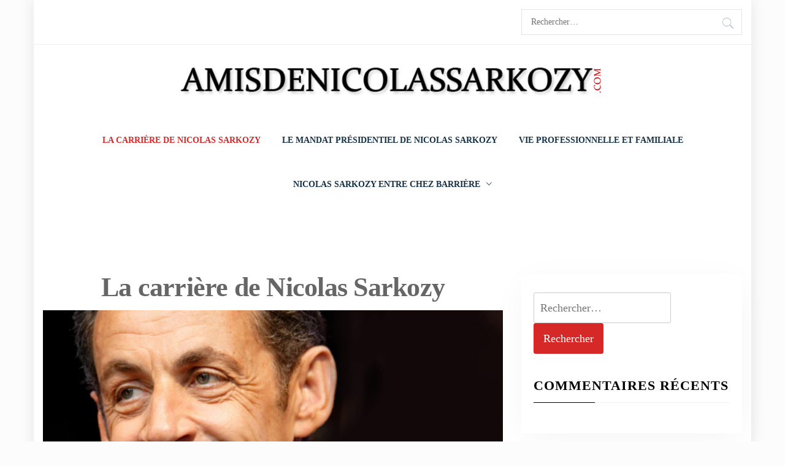

--- FILE ---
content_type: text/html; charset=UTF-8
request_url: https://amisdenicolassarkozy.fr/
body_size: 10366
content:
<!DOCTYPE html>
<html lang="fr-FR"><head><meta charset="UTF-8"><meta name="viewport" content="width=device-width, initial-scale=1.0, maximum-scale=1.0, user-scalable=no"><link rel="profile" href="https://gmpg.org/xfn/11"><link rel="pingback" href="https://www.amisdenicolassarkozy.fr/xmlrpc.php"><style type="text/css">
                        body .inner-header-overlay {
                filter: alpha(opacity=42);
                opacity: .42;
            }

            .site .section-overlay{
                filter: alpha(opacity=74);
                opacity: .74;
            }

            body .owl-carousel .owl-item.active .single-slide:after {
                content: "";
            }

            
                        body button,
            body input[type="button"],
            body input[type="reset"],
            body input[type="submit"],
            body .scroll-up:hover,
            body .scroll-up:focus,
            body .btn-link-primary,
            body .wp-block-quote,
            body .menu-description,
            .site .twp-content-details .continue-reading,
            .cover-stories-featured .twp-content-details .continue-reading:before,
            .cover-stories-featured .twp-content-details .continue-reading:after{
                background: #d72828;
            }

            body .btn-link:link:hover,
            body .btn-link:visited:hover,
            .site .widget:not(.knight_social_widget) ul li a:hover,
            .site .widget:not(.knight_social_widget) ul li a:focus{
                color: #d72828;
            }

            body button,
            body input[type="button"],
            body input[type="reset"],
            body input[type="submit"],
            body .btn-link,
            body .site-footer .author-info .profile-image,
            .site .twp-content-details .continue-reading-wrapper:before{
                border-color: #d72828;
            }

            .site .twp-content-details .continue-reading:after{
                border-left-color: #d72828;
            }

            @media only screen and (min-width: 992px) {
                body .main-navigation .menu > ul > li:hover > a,
                body .main-navigation .menu > ul > li:focus > a,
                body .main-navigation .menu > ul > li.current-menu-item > a {
                    color: #d72828;
                }
            }

            
                        body .primary-bgcolor,
            body button:hover,
            body button:focus,
            body input[type="button"]:hover,
            body input[type="button"]:focus,
            body input[type="reset"]:hover,
            body input[type="reset"]:focus,
            body input[type="submit"]:hover,
            body input[type="submit"]:focus,
            body .scroll-up {
                background-color: #161f30;
            }

            body .primary-textcolor {
                color: #161f30;;
            }

            body button:hover,
            body button:focus,
            body input[type="button"]:hover,
            body input[type="button"]:focus,
            body input[type="reset"]:hover,
            body input[type="reset"]:focus,
            body input[type="submit"]:hover,
            body input[type="submit"]:focus {
                border-color: #161f30;
            }

            
                        body .site-footer .footer-bottom {
                background: #f9f9f9;
            }

            
                        body h1,
            body h2,
            body h3,
            body h4,
            body h5,
            body h6,
            body .main-navigation a,
            body .primary-font {
                font-family: Roboto Condensed !important;
            }

            
                        body,
            body button,
            body input,
            body select,
            body textarea,
            body .secondary-font {
                font-family: Roboto !important;
            }

            
                        body .site, body .site button, body .site input, body .site select, body .site textarea {
                font-size: 18px;
            }

            

                        @media only screen and (min-width: 768px){
                body .site .slide-title {
                    font-size: 58px !important;
                }
            }
            
                        @media only screen and (min-width: 768px){
                body .site .entry-title {
                    font-size: 44px !important;
                }
            }
            
                        @media only screen and (min-width: 768px){
                body .site .entry-title.entry-title-small {
                    font-size: 22px !important;
                }
            }
            


        </style><meta name="robots" content="index, follow, max-image-preview:large, max-snippet:-1, max-video-preview:-1"><!-- This site is optimized with the Yoast SEO plugin v20.11 - https://yoast.com/wordpress/plugins/seo/ --><title>Nicolas Sarkozy : parcours et carrière politique</title><meta name="description" content="Des débuts ambitieux jusqu'à la présidence de la France. Revivez le parcours politique impressionnant en détail de Nicolas Sarkozy."><link rel="canonical" href="https://www.amisdenicolassarkozy.fr/"><meta property="og:locale" content="fr_FR"><meta property="og:type" content="website"><meta property="og:title" content="Nicolas Sarkozy : parcours et carrière politique"><meta property="og:description" content="Des débuts ambitieux jusqu'à la présidence de la France. Revivez le parcours politique impressionnant en détail de Nicolas Sarkozy."><meta property="og:url" content="https://www.amisdenicolassarkozy.fr/"><meta property="article:modified_time" content="2023-07-17T18:08:23+00:00"><meta property="og:image" content="https://www.amisdenicolassarkozy.fr/wp-content/uploads/sites/26/2023/07/AmisdeNicolasSarkozy.jpg"><meta property="og:image:width" content="1600"><meta property="og:image:height" content="900"><meta property="og:image:type" content="image/jpeg"><meta name="twitter:card" content="summary_large_image"><script type="application/ld+json" class="yoast-schema-graph">{"@context":"https://schema.org","@graph":[{"@type":"WebPage","@id":"https://www.amisdenicolassarkozy.fr/","url":"https://www.amisdenicolassarkozy.fr/","name":"Nicolas Sarkozy : parcours et carrière politique","isPartOf":{"@id":"https://www.amisdenicolassarkozy.fr/#website"},"primaryImageOfPage":{"@id":"https://www.amisdenicolassarkozy.fr/#primaryimage"},"image":{"@id":"https://www.amisdenicolassarkozy.fr/#primaryimage"},"thumbnailUrl":"https://www.amisdenicolassarkozy.fr/wp-content/uploads/sites/26/2023/07/AmisdeNicolasSarkozy.jpg","datePublished":"2023-07-06T23:13:43+00:00","dateModified":"2023-07-17T18:08:23+00:00","description":"Des débuts ambitieux jusqu'à la présidence de la France. Revivez le parcours politique impressionnant en détail de Nicolas Sarkozy.","breadcrumb":{"@id":"https://www.amisdenicolassarkozy.fr/#breadcrumb"},"inLanguage":"fr-FR","potentialAction":[{"@type":"ReadAction","target":["https://www.amisdenicolassarkozy.fr/"]}]},{"@type":"ImageObject","inLanguage":"fr-FR","@id":"https://www.amisdenicolassarkozy.fr/#primaryimage","url":"https://www.amisdenicolassarkozy.fr/wp-content/uploads/sites/26/2023/07/AmisdeNicolasSarkozy.jpg","contentUrl":"https://www.amisdenicolassarkozy.fr/wp-content/uploads/sites/26/2023/07/AmisdeNicolasSarkozy.jpg","width":1600,"height":900},{"@type":"BreadcrumbList","@id":"https://www.amisdenicolassarkozy.fr/#breadcrumb","itemListElement":[{"@type":"ListItem","position":1,"name":"Accueil"}]},{"@type":"WebSite","@id":"https://www.amisdenicolassarkozy.fr/#website","url":"https://www.amisdenicolassarkozy.fr/","name":"","description":"","potentialAction":[{"@type":"SearchAction","target":{"@type":"EntryPoint","urlTemplate":"https://www.amisdenicolassarkozy.fr/?s={search_term_string}"},"query-input":"required name=search_term_string"}],"inLanguage":"fr-FR"}]}</script><!-- / Yoast SEO plugin. --><link rel="alternate" type="application/rss+xml" title=" » Flux" href="https://www.amisdenicolassarkozy.fr/feed/"><link rel="alternate" type="application/rss+xml" title=" » Flux des commentaires" href="https://www.amisdenicolassarkozy.fr/comments/feed/"><link rel="stylesheet" id="wp-block-library-css" href="https://www.amisdenicolassarkozy.fr/wp-includes/css/dist/block-library/style.min.css" type="text/css" media="all"><style id="wp-block-library-theme-inline-css" type="text/css">
.wp-block-audio figcaption{color:#555;font-size:13px;text-align:center}.is-dark-theme .wp-block-audio figcaption{color:hsla(0,0%,100%,.65)}.wp-block-audio{margin:0 0 1em}.wp-block-code{border:1px solid #ccc;border-radius:4px;font-family:Menlo,Consolas,monaco,monospace;padding:.8em 1em}.wp-block-embed figcaption{color:#555;font-size:13px;text-align:center}.is-dark-theme .wp-block-embed figcaption{color:hsla(0,0%,100%,.65)}.wp-block-embed{margin:0 0 1em}.blocks-gallery-caption{color:#555;font-size:13px;text-align:center}.is-dark-theme .blocks-gallery-caption{color:hsla(0,0%,100%,.65)}.wp-block-image figcaption{color:#555;font-size:13px;text-align:center}.is-dark-theme .wp-block-image figcaption{color:hsla(0,0%,100%,.65)}.wp-block-image{margin:0 0 1em}.wp-block-pullquote{border-bottom:4px solid;border-top:4px solid;color:currentColor;margin-bottom:1.75em}.wp-block-pullquote cite,.wp-block-pullquote footer,.wp-block-pullquote__citation{color:currentColor;font-size:.8125em;font-style:normal;text-transform:uppercase}.wp-block-quote{border-left:.25em solid;margin:0 0 1.75em;padding-left:1em}.wp-block-quote cite,.wp-block-quote footer{color:currentColor;font-size:.8125em;font-style:normal;position:relative}.wp-block-quote.has-text-align-right{border-left:none;border-right:.25em solid;padding-left:0;padding-right:1em}.wp-block-quote.has-text-align-center{border:none;padding-left:0}.wp-block-quote.is-large,.wp-block-quote.is-style-large,.wp-block-quote.is-style-plain{border:none}.wp-block-search .wp-block-search__label{font-weight:700}.wp-block-search__button{border:1px solid #ccc;padding:.375em .625em}:where(.wp-block-group.has-background){padding:1.25em 2.375em}.wp-block-separator.has-css-opacity{opacity:.4}.wp-block-separator{border:none;border-bottom:2px solid;margin-left:auto;margin-right:auto}.wp-block-separator.has-alpha-channel-opacity{opacity:1}.wp-block-separator:not(.is-style-wide):not(.is-style-dots){width:100px}.wp-block-separator.has-background:not(.is-style-dots){border-bottom:none;height:1px}.wp-block-separator.has-background:not(.is-style-wide):not(.is-style-dots){height:2px}.wp-block-table{margin:0 0 1em}.wp-block-table td,.wp-block-table th{word-break:normal}.wp-block-table figcaption{color:#555;font-size:13px;text-align:center}.is-dark-theme .wp-block-table figcaption{color:hsla(0,0%,100%,.65)}.wp-block-video figcaption{color:#555;font-size:13px;text-align:center}.is-dark-theme .wp-block-video figcaption{color:hsla(0,0%,100%,.65)}.wp-block-video{margin:0 0 1em}.wp-block-template-part.has-background{margin-bottom:0;margin-top:0;padding:1.25em 2.375em}
</style><style id="classic-theme-styles-inline-css" type="text/css">
/*! This file is auto-generated */
.wp-block-button__link{color:#fff;background-color:#32373c;border-radius:9999px;box-shadow:none;text-decoration:none;padding:calc(.667em + 2px) calc(1.333em + 2px);font-size:1.125em}.wp-block-file__button{background:#32373c;color:#fff;text-decoration:none}
</style><style id="global-styles-inline-css" type="text/css">
body{--wp--preset--color--black: #000000;--wp--preset--color--cyan-bluish-gray: #abb8c3;--wp--preset--color--white: #ffffff;--wp--preset--color--pale-pink: #f78da7;--wp--preset--color--vivid-red: #cf2e2e;--wp--preset--color--luminous-vivid-orange: #ff6900;--wp--preset--color--luminous-vivid-amber: #fcb900;--wp--preset--color--light-green-cyan: #7bdcb5;--wp--preset--color--vivid-green-cyan: #00d084;--wp--preset--color--pale-cyan-blue: #8ed1fc;--wp--preset--color--vivid-cyan-blue: #0693e3;--wp--preset--color--vivid-purple: #9b51e0;--wp--preset--gradient--vivid-cyan-blue-to-vivid-purple: linear-gradient(135deg,rgba(6,147,227,1) 0%,rgb(155,81,224) 100%);--wp--preset--gradient--light-green-cyan-to-vivid-green-cyan: linear-gradient(135deg,rgb(122,220,180) 0%,rgb(0,208,130) 100%);--wp--preset--gradient--luminous-vivid-amber-to-luminous-vivid-orange: linear-gradient(135deg,rgba(252,185,0,1) 0%,rgba(255,105,0,1) 100%);--wp--preset--gradient--luminous-vivid-orange-to-vivid-red: linear-gradient(135deg,rgba(255,105,0,1) 0%,rgb(207,46,46) 100%);--wp--preset--gradient--very-light-gray-to-cyan-bluish-gray: linear-gradient(135deg,rgb(238,238,238) 0%,rgb(169,184,195) 100%);--wp--preset--gradient--cool-to-warm-spectrum: linear-gradient(135deg,rgb(74,234,220) 0%,rgb(151,120,209) 20%,rgb(207,42,186) 40%,rgb(238,44,130) 60%,rgb(251,105,98) 80%,rgb(254,248,76) 100%);--wp--preset--gradient--blush-light-purple: linear-gradient(135deg,rgb(255,206,236) 0%,rgb(152,150,240) 100%);--wp--preset--gradient--blush-bordeaux: linear-gradient(135deg,rgb(254,205,165) 0%,rgb(254,45,45) 50%,rgb(107,0,62) 100%);--wp--preset--gradient--luminous-dusk: linear-gradient(135deg,rgb(255,203,112) 0%,rgb(199,81,192) 50%,rgb(65,88,208) 100%);--wp--preset--gradient--pale-ocean: linear-gradient(135deg,rgb(255,245,203) 0%,rgb(182,227,212) 50%,rgb(51,167,181) 100%);--wp--preset--gradient--electric-grass: linear-gradient(135deg,rgb(202,248,128) 0%,rgb(113,206,126) 100%);--wp--preset--gradient--midnight: linear-gradient(135deg,rgb(2,3,129) 0%,rgb(40,116,252) 100%);--wp--preset--font-size--small: 13px;--wp--preset--font-size--medium: 20px;--wp--preset--font-size--large: 36px;--wp--preset--font-size--x-large: 42px;--wp--preset--spacing--20: 0.44rem;--wp--preset--spacing--30: 0.67rem;--wp--preset--spacing--40: 1rem;--wp--preset--spacing--50: 1.5rem;--wp--preset--spacing--60: 2.25rem;--wp--preset--spacing--70: 3.38rem;--wp--preset--spacing--80: 5.06rem;--wp--preset--shadow--natural: 6px 6px 9px rgba(0, 0, 0, 0.2);--wp--preset--shadow--deep: 12px 12px 50px rgba(0, 0, 0, 0.4);--wp--preset--shadow--sharp: 6px 6px 0px rgba(0, 0, 0, 0.2);--wp--preset--shadow--outlined: 6px 6px 0px -3px rgba(255, 255, 255, 1), 6px 6px rgba(0, 0, 0, 1);--wp--preset--shadow--crisp: 6px 6px 0px rgba(0, 0, 0, 1);}:where(.is-layout-flex){gap: 0.5em;}:where(.is-layout-grid){gap: 0.5em;}body .is-layout-flow > .alignleft{float: left;margin-inline-start: 0;margin-inline-end: 2em;}body .is-layout-flow > .alignright{float: right;margin-inline-start: 2em;margin-inline-end: 0;}body .is-layout-flow > .aligncenter{margin-left: auto !important;margin-right: auto !important;}body .is-layout-constrained > .alignleft{float: left;margin-inline-start: 0;margin-inline-end: 2em;}body .is-layout-constrained > .alignright{float: right;margin-inline-start: 2em;margin-inline-end: 0;}body .is-layout-constrained > .aligncenter{margin-left: auto !important;margin-right: auto !important;}body .is-layout-constrained > :where(:not(.alignleft):not(.alignright):not(.alignfull)){max-width: var(--wp--style--global--content-size);margin-left: auto !important;margin-right: auto !important;}body .is-layout-constrained > .alignwide{max-width: var(--wp--style--global--wide-size);}body .is-layout-flex{display: flex;}body .is-layout-flex{flex-wrap: wrap;align-items: center;}body .is-layout-flex > *{margin: 0;}body .is-layout-grid{display: grid;}body .is-layout-grid > *{margin: 0;}:where(.wp-block-columns.is-layout-flex){gap: 2em;}:where(.wp-block-columns.is-layout-grid){gap: 2em;}:where(.wp-block-post-template.is-layout-flex){gap: 1.25em;}:where(.wp-block-post-template.is-layout-grid){gap: 1.25em;}.has-black-color{color: var(--wp--preset--color--black) !important;}.has-cyan-bluish-gray-color{color: var(--wp--preset--color--cyan-bluish-gray) !important;}.has-white-color{color: var(--wp--preset--color--white) !important;}.has-pale-pink-color{color: var(--wp--preset--color--pale-pink) !important;}.has-vivid-red-color{color: var(--wp--preset--color--vivid-red) !important;}.has-luminous-vivid-orange-color{color: var(--wp--preset--color--luminous-vivid-orange) !important;}.has-luminous-vivid-amber-color{color: var(--wp--preset--color--luminous-vivid-amber) !important;}.has-light-green-cyan-color{color: var(--wp--preset--color--light-green-cyan) !important;}.has-vivid-green-cyan-color{color: var(--wp--preset--color--vivid-green-cyan) !important;}.has-pale-cyan-blue-color{color: var(--wp--preset--color--pale-cyan-blue) !important;}.has-vivid-cyan-blue-color{color: var(--wp--preset--color--vivid-cyan-blue) !important;}.has-vivid-purple-color{color: var(--wp--preset--color--vivid-purple) !important;}.has-black-background-color{background-color: var(--wp--preset--color--black) !important;}.has-cyan-bluish-gray-background-color{background-color: var(--wp--preset--color--cyan-bluish-gray) !important;}.has-white-background-color{background-color: var(--wp--preset--color--white) !important;}.has-pale-pink-background-color{background-color: var(--wp--preset--color--pale-pink) !important;}.has-vivid-red-background-color{background-color: var(--wp--preset--color--vivid-red) !important;}.has-luminous-vivid-orange-background-color{background-color: var(--wp--preset--color--luminous-vivid-orange) !important;}.has-luminous-vivid-amber-background-color{background-color: var(--wp--preset--color--luminous-vivid-amber) !important;}.has-light-green-cyan-background-color{background-color: var(--wp--preset--color--light-green-cyan) !important;}.has-vivid-green-cyan-background-color{background-color: var(--wp--preset--color--vivid-green-cyan) !important;}.has-pale-cyan-blue-background-color{background-color: var(--wp--preset--color--pale-cyan-blue) !important;}.has-vivid-cyan-blue-background-color{background-color: var(--wp--preset--color--vivid-cyan-blue) !important;}.has-vivid-purple-background-color{background-color: var(--wp--preset--color--vivid-purple) !important;}.has-black-border-color{border-color: var(--wp--preset--color--black) !important;}.has-cyan-bluish-gray-border-color{border-color: var(--wp--preset--color--cyan-bluish-gray) !important;}.has-white-border-color{border-color: var(--wp--preset--color--white) !important;}.has-pale-pink-border-color{border-color: var(--wp--preset--color--pale-pink) !important;}.has-vivid-red-border-color{border-color: var(--wp--preset--color--vivid-red) !important;}.has-luminous-vivid-orange-border-color{border-color: var(--wp--preset--color--luminous-vivid-orange) !important;}.has-luminous-vivid-amber-border-color{border-color: var(--wp--preset--color--luminous-vivid-amber) !important;}.has-light-green-cyan-border-color{border-color: var(--wp--preset--color--light-green-cyan) !important;}.has-vivid-green-cyan-border-color{border-color: var(--wp--preset--color--vivid-green-cyan) !important;}.has-pale-cyan-blue-border-color{border-color: var(--wp--preset--color--pale-cyan-blue) !important;}.has-vivid-cyan-blue-border-color{border-color: var(--wp--preset--color--vivid-cyan-blue) !important;}.has-vivid-purple-border-color{border-color: var(--wp--preset--color--vivid-purple) !important;}.has-vivid-cyan-blue-to-vivid-purple-gradient-background{background: var(--wp--preset--gradient--vivid-cyan-blue-to-vivid-purple) !important;}.has-light-green-cyan-to-vivid-green-cyan-gradient-background{background: var(--wp--preset--gradient--light-green-cyan-to-vivid-green-cyan) !important;}.has-luminous-vivid-amber-to-luminous-vivid-orange-gradient-background{background: var(--wp--preset--gradient--luminous-vivid-amber-to-luminous-vivid-orange) !important;}.has-luminous-vivid-orange-to-vivid-red-gradient-background{background: var(--wp--preset--gradient--luminous-vivid-orange-to-vivid-red) !important;}.has-very-light-gray-to-cyan-bluish-gray-gradient-background{background: var(--wp--preset--gradient--very-light-gray-to-cyan-bluish-gray) !important;}.has-cool-to-warm-spectrum-gradient-background{background: var(--wp--preset--gradient--cool-to-warm-spectrum) !important;}.has-blush-light-purple-gradient-background{background: var(--wp--preset--gradient--blush-light-purple) !important;}.has-blush-bordeaux-gradient-background{background: var(--wp--preset--gradient--blush-bordeaux) !important;}.has-luminous-dusk-gradient-background{background: var(--wp--preset--gradient--luminous-dusk) !important;}.has-pale-ocean-gradient-background{background: var(--wp--preset--gradient--pale-ocean) !important;}.has-electric-grass-gradient-background{background: var(--wp--preset--gradient--electric-grass) !important;}.has-midnight-gradient-background{background: var(--wp--preset--gradient--midnight) !important;}.has-small-font-size{font-size: var(--wp--preset--font-size--small) !important;}.has-medium-font-size{font-size: var(--wp--preset--font-size--medium) !important;}.has-large-font-size{font-size: var(--wp--preset--font-size--large) !important;}.has-x-large-font-size{font-size: var(--wp--preset--font-size--x-large) !important;}
.wp-block-navigation a:where(:not(.wp-element-button)){color: inherit;}
:where(.wp-block-post-template.is-layout-flex){gap: 1.25em;}:where(.wp-block-post-template.is-layout-grid){gap: 1.25em;}
:where(.wp-block-columns.is-layout-flex){gap: 2em;}:where(.wp-block-columns.is-layout-grid){gap: 2em;}
.wp-block-pullquote{font-size: 1.5em;line-height: 1.6;}
</style><link rel="stylesheet" id="contact-form-7-css" href="https://www.amisdenicolassarkozy.fr/wp-content/plugins/contact-form-7/includes/css/styles.css" type="text/css" media="all"><link rel="stylesheet" id="knight-google-fonts-css" href="https://www.amisdenicolassarkozy.fr/wp-content/fonts/ee98c0cd0b765501d40f2f93f6ea7f44.css" type="text/css" media="all"><link rel="stylesheet" id="owlcarousel-css" href="https://www.amisdenicolassarkozy.fr/wp-content/themes/knight/assets/libraries/owlcarousel/css/owl.carousel.css" type="text/css" media="all"><link rel="stylesheet" id="ionicons-css" href="https://www.amisdenicolassarkozy.fr/wp-content/themes/knight/assets/libraries/ionicons/css/ionicons.min.css" type="text/css" media="all"><link rel="stylesheet" id="bootstrap-css" href="https://www.amisdenicolassarkozy.fr/wp-content/themes/knight/assets/libraries/bootstrap/css/bootstrap.min.css" type="text/css" media="all"><link rel="stylesheet" id="magnific-popup-css" href="https://www.amisdenicolassarkozy.fr/wp-content/themes/knight/assets/libraries/magnific-popup/magnific-popup.css" type="text/css" media="all"><link rel="stylesheet" id="knight-style-css" href="https://www.amisdenicolassarkozy.fr/wp-content/themes/knight/style.css" type="text/css" media="all"><script type="text/javascript" src="https://www.amisdenicolassarkozy.fr/wp-includes/js/jquery/jquery.min.js" id="jquery-core-js"></script><script type="text/javascript" src="https://www.amisdenicolassarkozy.fr/wp-includes/js/jquery/jquery-migrate.min.js" id="jquery-migrate-js"></script><link rel="https://api.w.org/" href="https://www.amisdenicolassarkozy.fr/wp-json/"><link rel="alternate" type="application/json" href="https://www.amisdenicolassarkozy.fr/wp-json/wp/v2/pages/13"><link rel="EditURI" type="application/rsd+xml" title="RSD" href="https://www.amisdenicolassarkozy.fr/xmlrpc.php"><meta name="generator" content="WordPress 6.4.5"><link rel="shortlink" href="https://www.amisdenicolassarkozy.fr/"><link rel="alternate" type="application/json+oembed" href="https://www.amisdenicolassarkozy.fr/wp-json/oembed/1.0/embed"><link rel="alternate" type="text/xml+oembed" href="https://www.amisdenicolassarkozy.fr/wp-json/oembed/1.0/embed"><style type="text/css">.recentcomments a{display:inline !important;padding:0 !important;margin:0 !important;}</style><style type="text/css">
                    
        </style><style type="text/css" id="custom-background-css">
body.custom-background { background-color: #fcfcfc; }
</style><link rel="icon" href="https://www.amisdenicolassarkozy.fr/wp-content/uploads/sites/26/2023/07/cropped-amis-de-Nicolas-Sarkozy-32x32.png" sizes="32x32"><link rel="icon" href="https://www.amisdenicolassarkozy.fr/wp-content/uploads/sites/26/2023/07/cropped-amis-de-Nicolas-Sarkozy-192x192.png" sizes="192x192"><link rel="apple-touch-icon" href="https://www.amisdenicolassarkozy.fr/wp-content/uploads/sites/26/2023/07/cropped-amis-de-Nicolas-Sarkozy-180x180.png"><meta name="msapplication-TileImage" content="https://www.amisdenicolassarkozy.fr/wp-content/uploads/sites/26/2023/07/cropped-amis-de-Nicolas-Sarkozy-270x270.png"></head><body class="home page-template-default page page-id-13 custom-background wp-custom-logo wp-embed-responsive right-sidebar home-content-not-enabled">
    
<!-- full-screen-layout/boxed-layout -->
<div id="page" class="site site-bg boxed-layout">
    <a class="skip-link screen-reader-text" href="#main">Skip to content</a>

    <header id="masthead" class="site-header" role="banner"><div class="top-bar">
                <div class="container">
                    <div class="row">

                        <div class="col-sm-8 col-xs-12">
                            <div class="tm-social-share">
                                <div class="social-icons">
                                                                    </div>
                            </div>
                        </div>

                                                    <div class="col-sm-4 col-xs-12 pull-right icon-search">
                                <form role="search" method="get" class="search-form" action="https://www.amisdenicolassarkozy.fr/">
				<label>
					<span class="screen-reader-text">Rechercher :</span>
					<input type="search" class="search-field" placeholder="Rechercher…" value="" name="s"></label>
				<input type="submit" class="search-submit" value="Rechercher"></form>                            </div>
                        
                    </div>
                </div>
            </div>

        
        <div class="top-branding">
            <div class="container">
                <div class="row">
                    <div class="col-sm-12">
                        <div class="site-branding">
                            <a href="https://www.amisdenicolassarkozy.fr/" class="custom-logo-link" rel="home" aria-current="page"><img width="700" height="90" src="https://www.amisdenicolassarkozy.fr/wp-content/uploads/sites/26/2023/07/amis-de-Sarkozy.png" class="custom-logo" alt="" decoding="async" fetchpriority="high" srcset="https://www.amisdenicolassarkozy.fr/wp-content/uploads/sites/26/2023/07/amis-de-Sarkozy.png 700w,https://www.amisdenicolassarkozy.fr/wp-content/uploads/sites/26/2023/07/amis-de-Sarkozy-300x39.png 300w" sizes="(max-width: 700px) 100vw, 700px"></a>                                <div class="site-title primary-font">
                                    <a href="https://www.amisdenicolassarkozy.fr/" rel="home">
                                                                            </a>
                                </div>
                                                    </div>
                    </div>
                </div>
            </div>
        </div>

        <div class="top-header">
            <nav class="main-navigation" role="navigation"><span class="toggle-menu" aria-controls="primary-menu" aria-expanded="false">
                     <span class="screen-reader-text">
                        Primary Menu                    </span>
                    <i class="ham"></i>
                </span>
                <div class="menu"><ul id="primary-menu" class="menu"><li id="menu-item-16" class="menu-item menu-item-type-post_type menu-item-object-page menu-item-home current-menu-item page_item page-item-13 current_page_item menu-item-16"><a href="https://www.amisdenicolassarkozy.fr/" aria-current="page">La carrière de Nicolas Sarkozy</a></li>
<li id="menu-item-17" class="menu-item menu-item-type-post_type menu-item-object-page menu-item-17"><a href="https://www.amisdenicolassarkozy.fr/le-mandat-presidentiel-de-nicolas-sarkozy/">Le mandat présidentiel de Nicolas Sarkozy</a></li>
<li id="menu-item-18" class="menu-item menu-item-type-post_type menu-item-object-page menu-item-18"><a href="https://www.amisdenicolassarkozy.fr/vie-professionnelle-et-familiale/">Vie professionnelle et familiale</a></li>
<li id="menu-item-19" class="menu-item menu-item-type-post_type menu-item-object-page menu-item-has-children menu-item-19"><a href="https://www.amisdenicolassarkozy.fr/nicolas-sarkozy-entre-chez-barriere/">Nicolas Sarkozy entre chez Barrière</a>
<ul class="sub-menu"><li id="menu-item-20" class="menu-item menu-item-type-post_type menu-item-object-page menu-item-20"><a href="https://www.amisdenicolassarkozy.fr/une-fondation-pour-le-cinema/">Une fondation pour le cinéma</a></li>
	<li id="menu-item-21" class="menu-item menu-item-type-post_type menu-item-object-page menu-item-has-children menu-item-21"><a href="https://www.amisdenicolassarkozy.fr/les-plus-grands-casinos-du-groupe-barriere/">Les plus grands casinos du groupe Barrière</a>
	<ul class="sub-menu"><li id="menu-item-80" class="menu-item menu-item-type-post_type menu-item-object-page menu-item-80"><a href="https://www.amisdenicolassarkozy.fr/casino-en-ligne/">Casino en Ligne</a></li>
	</ul></li>
</ul></li>
</ul></div>            </nav></div>

    </header><!-- #masthead --><!-- Innerpage Header Begins Here --><section class="twp-slider-wrapper"><div class="container container-sm">

                <div class="twp-slider-1 twp-slider ">
                                    </div>
            </div>
        </section><!-- end slider-section --><!-- Innerpage Header Ends Here --><div id="content" class="site-content">		<section class="section-block recent-blog"><div id="primary" class="content-area">
				<h2 class="entry-title section-title">La carrière de Nicolas Sarkozy</h2>
<article id="post-13" class="post-13 page type-page status-publish has-post-thumbnail hentry"><div class="entry-content">
        <div class="twp-article-wrapper clearfix">
            <div class="image-full"><img width="1600" height="900" src="https://www.amisdenicolassarkozy.fr/wp-content/uploads/sites/26/2023/07/AmisdeNicolasSarkozy.jpg" class="attachment-full size-full wp-post-image" alt="" decoding="async" srcset="https://www.amisdenicolassarkozy.fr/wp-content/uploads/sites/26/2023/07/AmisdeNicolasSarkozy.jpg 1600w,https://www.amisdenicolassarkozy.fr/wp-content/uploads/sites/26/2023/07/AmisdeNicolasSarkozy-300x169.jpg 300w,https://www.amisdenicolassarkozy.fr/wp-content/uploads/sites/26/2023/07/AmisdeNicolasSarkozy-1024x576.jpg 1024w,https://www.amisdenicolassarkozy.fr/wp-content/uploads/sites/26/2023/07/AmisdeNicolasSarkozy-768x432.jpg 768w,https://www.amisdenicolassarkozy.fr/wp-content/uploads/sites/26/2023/07/AmisdeNicolasSarkozy-1536x864.jpg 1536w" sizes="(max-width: 1600px) 100vw, 1600px"></div>
<p>Nicolas Sarkozy, homme politique emblématique français, a été une figure marquante de la cinquième République, bien avant comme après son mandat présidentiel. Connu pour son tempérament passionné, sa fougue et son engagement, il a marqué de son empreinte l’histoire politique de la France, à travers ses rôles divers et variés et son franc-parler.</p>



<h2 class="wp-block-heading">Les débuts politiques prometteurs</h2>



<p>Nicolas Sarkozy a marqué la scène politique française dès son plus jeune âge, en s’immergeant dans le monde politique au sein de sa ville natale, Neuilly-sur-Seine. Élu conseiller municipal à seulement 22 ans, sa détermination et son engagement à servir sa communauté étaient déjà manifestes. Son dynamisme et sa vision lui ont permis, six ans plus tard, de devenir le plus jeune maire de France, un exploit qui souligne son ambition politique précoce comme sa ténacité.</p>



<p>En tant que maire de Neuilly-sur-Seine, il a entrepris un certain nombre de réformes significatives, mettant l’accent sur l’urbanisme et le bien-être des citoyens. Ces réalisations locales ont jeté les bases de sa notoriété et lui ont ouvert la voie à une carrière politique d’envergure nationale.</p>



<h2 class="wp-block-heading">Ministre dynamique et déterminé</h2>



<p>En 1993, Nicolas Sarkozy a gravi un nouvel échelon en étant nommé ministre du Budget dans le gouvernement d’Édouard Balladur. Dans ce rôle, il a piloté des politiques budgétaires strictes et innovantes pour stabiliser l’économie française. Cette expérience a particulièrement démontré sa capacité à gérer des dossiers complexes dans des moments de crise.</p>



<p>En 2002 et 2005, il a occupé le poste de ministre de l’Intérieur sous Jacques Chirac, gérant des questions cruciales comme l’immigration et la sécurité. Sa fermeté et son dynamisme ont fait de lui une figure politique marquante, montrant une approche déterminée face à des défis importants. Ce poste lui a sans nul doute ouvert la voie vers un mandat plus important encore.</p>



<h2 class="wp-block-heading">Leader de l’UMP et retour au gouvernement</h2>



<p>En 2004, Sarkozy prend la tête de l’Union pour un mouvement populaire (UMP), un rôle qui lui a permis de consolider son influence et son pouvoir au sein de la droite française. En tant que président de l’UMP, il a favorisé l’unité du parti et a préparé sa route vers la présidence.</p>



<p>Après son mandat présidentiel, Sarkozy a fait un retour remarqué sur la scène politique en 2014 en reprenant la direction de l’UMP. Il a alors orchestré la refondation du parti, rebaptisé « Les Républicains », et a tenté, cette fois sans succès, de se représenter à la présidentielle en 2017.</p>



<h2 class="wp-block-heading">Une influence persistante</h2>



<p>Même après avoir quitté la politique active, Nicolas Sarkozy demeure une figure influente de la droite française. Son expérience, ses idées et sa vision politique continuent d’avoir un impact sur le paysage politique français. Ses prises de position sont souvent citées dans les débats actuels, témoignant de son influence persistante.</p>



<p>Que ce soit par ses écrits, ses interventions publiques ou les conseils qu’il donne aux nouvelles générations de politiques, Sarkozy continue de façonner, à sa manière et avec un peu plus de discretion, l’avenir de la France. Sa carrière illustre l’importance d’un engagement durable en politique, affirmant que l’influence d’un leader ne se limite pas à son temps passé en fonction.</p>
        </div>
    </div><!-- .entry-content -->
    </article><!-- #post-## --></div><!-- #primary -->
			    
<aside id="secondary" class="widget-area" role="complementary"><div class="theiaStickySidebar">
	    <div class="sidebar-wrapper">
	        <div id="search-2" class="widget widget_search"><form role="search" method="get" class="search-form" action="https://www.amisdenicolassarkozy.fr/">
				<label>
					<span class="screen-reader-text">Rechercher :</span>
					<input type="search" class="search-field" placeholder="Rechercher…" value="" name="s"></label>
				<input type="submit" class="search-submit" value="Rechercher"></form></div><div id="recent-comments-2" class="widget widget_recent_comments"><h5 class="widget-title bordered-widget-title">Commentaires récents</h5><ul id="recentcomments"></ul></div>	    </div>
	</div>
</aside><!-- #secondary --><!-- #sidebar --></section></div><!-- #content -->

    
    <section class="cover-stories"><div class="cover-stories-featured">
                <div class="container">
                    <div class="row">
                                            </div>
                </div>
            </div>

                        </section><footer id="colophon" class="site-footer" role="contentinfo"><div class="footer-bottom">
        <div class="container">
            <div class="row">
                <div class="col-sm-12">
                    <div class="footer-branding">
                        <div class="site-branding">
                            <a href="https://www.amisdenicolassarkozy.fr/" class="custom-logo-link" rel="home" aria-current="page"><img width="700" height="90" src="https://www.amisdenicolassarkozy.fr/wp-content/uploads/sites/26/2023/07/amis-de-Sarkozy.png" class="custom-logo" alt="" decoding="async" srcset="https://www.amisdenicolassarkozy.fr/wp-content/uploads/sites/26/2023/07/amis-de-Sarkozy.png 700w,https://www.amisdenicolassarkozy.fr/wp-content/uploads/sites/26/2023/07/amis-de-Sarkozy-300x39.png 300w" sizes="(max-width: 700px) 100vw, 700px"></a>                                <div class="site-title primary-font">
                                    <a href="https://www.amisdenicolassarkozy.fr/" rel="home">
                                                                            </a>
                                </div>
                                                    </div>
                    </div>
                </div>
            </div>

                            <div class="row">
                    <div class="col-sm-12">
                        <div class="scroll-up alt-bgcolor">
                            <i class="ion-ios-arrow-up text-light"></i>
                        </div>
                    </div>
                </div>

            
            <div class="row">
                <div class="col-md-12">
                    <div class="site-info text-center">
                        <h4 class="site-copyright">
                            Copyright All rights reserved.                                                        
                        </h4>
                    </div>
                </div>
            </div>
        </div>
    </div>
</footer></div>

    <div class="recommendation-panel-handle" id="recommendation-panel-handle">
        <div class="recommendation-panel-open">
            <i class="ion-ios-plus-empty"></i>
        </div>
    </div>
    
<script type="text/javascript" src="https://www.amisdenicolassarkozy.fr/wp-content/plugins/contact-form-7/includes/swv/js/index.js" id="swv-js"></script><script type="text/javascript" id="contact-form-7-js-extra">
/* <![CDATA[ */
var wpcf7 = {"api":{"root":"https:\/\/www.amisdenicolassarkozy.fr\/wp-json\/","namespace":"contact-form-7\/v1"}};
/* ]]> */
</script><script type="text/javascript" src="https://www.amisdenicolassarkozy.fr/wp-content/plugins/contact-form-7/includes/js/index.js" id="contact-form-7-js"></script><script type="text/javascript" src="https://www.amisdenicolassarkozy.fr/wp-content/themes/knight/js/skip-link-focus-fix.js" id="knight-skip-link-focus-fix-js"></script><script type="text/javascript" src="https://www.amisdenicolassarkozy.fr/wp-content/themes/knight/assets/libraries/owlcarousel/js/owl.carousel.min.js" id="owlcarousel-js"></script><script type="text/javascript" src="https://www.amisdenicolassarkozy.fr/wp-content/themes/knight/assets/libraries/bootstrap/js/bootstrap.min.js" id="bootstrap-js"></script><script type="text/javascript" src="https://www.amisdenicolassarkozy.fr/wp-content/themes/knight/assets/libraries/magnific-popup/jquery.magnific-popup.min.js" id="jquery-magnific-popup-js"></script><script type="text/javascript" src="https://www.amisdenicolassarkozy.fr/wp-content/themes/knight/assets/libraries/jquery-match-height/js/jquery.matchHeight.min.js" id="match-height-js"></script><script type="text/javascript" src="https://www.amisdenicolassarkozy.fr/wp-content/themes/knight/assets/libraries/theiaStickySidebar/theia-sticky-sidebar.js" id="theiaStickySidebar-js"></script><script type="text/javascript" id="mediaelement-core-js-before">
/* <![CDATA[ */
var mejsL10n = {"language":"fr","strings":{"mejs.download-file":"T\u00e9l\u00e9charger le fichier","mejs.install-flash":"Vous utilisez un navigateur qui n\u2019a pas le lecteur Flash activ\u00e9 ou install\u00e9. Veuillez activer votre extension Flash ou t\u00e9l\u00e9charger la derni\u00e8re version \u00e0 partir de cette adresse\u00a0: https:\/\/get.adobe.com\/flashplayer\/","mejs.fullscreen":"Plein \u00e9cran","mejs.play":"Lecture","mejs.pause":"Pause","mejs.time-slider":"Curseur de temps","mejs.time-help-text":"Utilisez les fl\u00e8ches droite\/gauche pour avancer d\u2019une seconde, haut\/bas pour avancer de dix secondes.","mejs.live-broadcast":"\u00c9mission en direct","mejs.volume-help-text":"Utilisez les fl\u00e8ches haut\/bas pour augmenter ou diminuer le volume.","mejs.unmute":"R\u00e9activer le son","mejs.mute":"Muet","mejs.volume-slider":"Curseur de volume","mejs.video-player":"Lecteur vid\u00e9o","mejs.audio-player":"Lecteur audio","mejs.captions-subtitles":"L\u00e9gendes\/Sous-titres","mejs.captions-chapters":"Chapitres","mejs.none":"Aucun","mejs.afrikaans":"Afrikaans","mejs.albanian":"Albanais","mejs.arabic":"Arabe","mejs.belarusian":"Bi\u00e9lorusse","mejs.bulgarian":"Bulgare","mejs.catalan":"Catalan","mejs.chinese":"Chinois","mejs.chinese-simplified":"Chinois (simplifi\u00e9)","mejs.chinese-traditional":"Chinois (traditionnel)","mejs.croatian":"Croate","mejs.czech":"Tch\u00e8que","mejs.danish":"Danois","mejs.dutch":"N\u00e9erlandais","mejs.english":"Anglais","mejs.estonian":"Estonien","mejs.filipino":"Filipino","mejs.finnish":"Finnois","mejs.french":"Fran\u00e7ais","mejs.galician":"Galicien","mejs.german":"Allemand","mejs.greek":"Grec","mejs.haitian-creole":"Cr\u00e9ole ha\u00eftien","mejs.hebrew":"H\u00e9breu","mejs.hindi":"Hindi","mejs.hungarian":"Hongrois","mejs.icelandic":"Islandais","mejs.indonesian":"Indon\u00e9sien","mejs.irish":"Irlandais","mejs.italian":"Italien","mejs.japanese":"Japonais","mejs.korean":"Cor\u00e9en","mejs.latvian":"Letton","mejs.lithuanian":"Lituanien","mejs.macedonian":"Mac\u00e9donien","mejs.malay":"Malais","mejs.maltese":"Maltais","mejs.norwegian":"Norv\u00e9gien","mejs.persian":"Perse","mejs.polish":"Polonais","mejs.portuguese":"Portugais","mejs.romanian":"Roumain","mejs.russian":"Russe","mejs.serbian":"Serbe","mejs.slovak":"Slovaque","mejs.slovenian":"Slov\u00e9nien","mejs.spanish":"Espagnol","mejs.swahili":"Swahili","mejs.swedish":"Su\u00e9dois","mejs.tagalog":"Tagalog","mejs.thai":"Thai","mejs.turkish":"Turc","mejs.ukrainian":"Ukrainien","mejs.vietnamese":"Vietnamien","mejs.welsh":"Ga\u00e9lique","mejs.yiddish":"Yiddish"}};
/* ]]> */
</script><script type="text/javascript" src="https://www.amisdenicolassarkozy.fr/wp-includes/js/mediaelement/mediaelement-and-player.min.js" id="mediaelement-core-js"></script><script type="text/javascript" src="https://www.amisdenicolassarkozy.fr/wp-includes/js/mediaelement/mediaelement-migrate.min.js" id="mediaelement-migrate-js"></script><script type="text/javascript" id="mediaelement-js-extra">
/* <![CDATA[ */
var _wpmejsSettings = {"pluginPath":"\/amisdenicolassarkozy-fr\/wp-includes\/js\/mediaelement\/","classPrefix":"mejs-","stretching":"responsive","audioShortcodeLibrary":"mediaelement","videoShortcodeLibrary":"mediaelement"};
/* ]]> */
</script><script type="text/javascript" src="https://www.amisdenicolassarkozy.fr/wp-includes/js/mediaelement/wp-mediaelement.min.js" id="wp-mediaelement-js"></script><script type="text/javascript" id="knight-script-js-extra">
/* <![CDATA[ */
var knightVal = {"nonce":"1a95af5f0e","ajaxurl":"https:\/\/www.amisdenicolassarkozy.fr\/wp-admin\/admin-ajax.php","post_type":"post"};
/* ]]> */
</script><script type="text/javascript" src="https://www.amisdenicolassarkozy.fr/wp-content/themes/knight/assets/twp/js/custom-script.js" id="knight-script-js"></script><script defer src="https://static.cloudflareinsights.com/beacon.min.js/vcd15cbe7772f49c399c6a5babf22c1241717689176015" integrity="sha512-ZpsOmlRQV6y907TI0dKBHq9Md29nnaEIPlkf84rnaERnq6zvWvPUqr2ft8M1aS28oN72PdrCzSjY4U6VaAw1EQ==" data-cf-beacon='{"version":"2024.11.0","token":"825677370848444bacea0af07db877fc","r":1,"server_timing":{"name":{"cfCacheStatus":true,"cfEdge":true,"cfExtPri":true,"cfL4":true,"cfOrigin":true,"cfSpeedBrain":true},"location_startswith":null}}' crossorigin="anonymous"></script>
</body></html>


--- FILE ---
content_type: text/css; charset=UTF-8
request_url: https://www.amisdenicolassarkozy.fr/wp-includes/css/dist/block-library/style.min.css
body_size: 13452
content:
@charset "UTF-8";
.wp-block-archives {box-sizing: border-box;}
.wp-block-archives-dropdown label {display: block;}
.wp-block-avatar {line-height: 0;}
.wp-block-avatar, .wp-block-avatar img {box-sizing: border-box;}
.wp-block-avatar.aligncenter {text-align: center;}
.wp-block-audio {box-sizing: border-box;}
.wp-block-audio figcaption {margin-bottom: 1em;margin-top: .5em;}
.wp-block-audio audio {min-width: 300px;width: 100%;}
.wp-block-button__link {box-sizing: border-box;cursor: pointer;display: inline-block;text-align: center;word-break: break-word;}
.wp-block-button__link.aligncenter {text-align: center;}
.wp-block-button__link.alignright {text-align: right;}
:where(.wp-block-button__link) {border-radius: 9999px;box-shadow: none;padding: calc(.667em + 2px) calc(1.333em + 2px);text-decoration: none;}
.wp-block-button[style*=text-decoration] .wp-block-button__link {text-decoration: inherit;}
.wp-block-buttons>.wp-block-button.has-custom-width {max-width: none;}
.wp-block-buttons>.wp-block-button.has-custom-width .wp-block-button__link {width: 100%;}
.wp-block-buttons>.wp-block-button.has-custom-font-size .wp-block-button__link {font-size: inherit;}
.wp-block-buttons>.wp-block-button.wp-block-button__width-25 {width: calc(25% - var(--wp--style--block-gap,.5em) * .75);}
.wp-block-buttons>.wp-block-button.wp-block-button__width-50 {width: calc(50% - var(--wp--style--block-gap,.5em) * .5);}
.wp-block-buttons>.wp-block-button.wp-block-button__width-75 {width: calc(75% - var(--wp--style--block-gap,.5em) * .25);}
.wp-block-buttons>.wp-block-button.wp-block-button__width-100 {flex-basis: 100%;width: 100%;}
.wp-block-buttons.is-vertical>.wp-block-button.wp-block-button__width-25 {width: 25%;}
.wp-block-buttons.is-vertical>.wp-block-button.wp-block-button__width-50 {width: 50%;}
.wp-block-buttons.is-vertical>.wp-block-button.wp-block-button__width-75 {width: 75%;}
.wp-block-button.is-style-squared, .wp-block-button__link.wp-block-button.is-style-squared {border-radius: 0;}
.wp-block-button.no-border-radius, .wp-block-button__link.no-border-radius {border-radius: 0 !important;}
.wp-block-button .wp-block-button__link.is-style-outline, .wp-block-button.is-style-outline>.wp-block-button__link {border: 2px solid;padding: .667em 1.333em;}
.wp-block-button .wp-block-button__link.is-style-outline:not(.has-text-color), .wp-block-button.is-style-outline>.wp-block-button__link:not(.has-text-color) {color: currentColor;}
.wp-block-button .wp-block-button__link.is-style-outline:not(.has-background), .wp-block-button.is-style-outline>.wp-block-button__link:not(.has-background) {background-color: transparent;background-image: none;}
.wp-block-button .wp-block-button__link:where(.has-border-color) {border-width: initial;}
.wp-block-button .wp-block-button__link:where([style*=border-top-color]) {border-top-width: medium;}
.wp-block-button .wp-block-button__link:where([style*=border-right-color]) {border-right-width: medium;}
.wp-block-button .wp-block-button__link:where([style*=border-bottom-color]) {border-bottom-width: medium;}
.wp-block-button .wp-block-button__link:where([style*=border-left-color]) {border-left-width: medium;}
.wp-block-button .wp-block-button__link:where([style*=border-style]) {border-width: initial;}
.wp-block-button .wp-block-button__link:where([style*=border-top-style]) {border-top-width: medium;}
.wp-block-button .wp-block-button__link:where([style*=border-right-style]) {border-right-width: medium;}
.wp-block-button .wp-block-button__link:where([style*=border-bottom-style]) {border-bottom-width: medium;}
.wp-block-button .wp-block-button__link:where([style*=border-left-style]) {border-left-width: medium;}
.wp-block-buttons.is-vertical {flex-direction: column;}
.wp-block-buttons.is-vertical>.wp-block-button:last-child {margin-bottom: 0;}
.wp-block-buttons>.wp-block-button {display: inline-block;margin: 0;}
.wp-block-buttons.is-content-justification-left {justify-content: flex-start;}
.wp-block-buttons.is-content-justification-left.is-vertical {align-items: flex-start;}
.wp-block-buttons.is-content-justification-center {justify-content: center;}
.wp-block-buttons.is-content-justification-center.is-vertical {align-items: center;}
.wp-block-buttons.is-content-justification-right {justify-content: flex-end;}
.wp-block-buttons.is-content-justification-right.is-vertical {align-items: flex-end;}
.wp-block-buttons.is-content-justification-space-between {justify-content: space-between;}
.wp-block-buttons.aligncenter {text-align: center;}
.wp-block-buttons:not(.is-content-justification-space-between, .is-content-justification-right, .is-content-justification-left, .is-content-justification-center) .wp-block-button.aligncenter {margin-left: auto;margin-right: auto;width: 100%;}
.wp-block-buttons[style*=text-decoration] .wp-block-button, .wp-block-buttons[style*=text-decoration] .wp-block-button__link {text-decoration: inherit;}
.wp-block-buttons.has-custom-font-size .wp-block-button__link {font-size: inherit;}
.wp-block-button.aligncenter, .wp-block-calendar {text-align: center;}
.wp-block-calendar td, .wp-block-calendar th {border: 1px solid;padding: .25em;}
.wp-block-calendar th {font-weight: 400;}
.wp-block-calendar caption {background-color: inherit;}
.wp-block-calendar table {border-collapse: collapse;width: 100%;}
.wp-block-calendar table:where(:not(.has-text-color)) {color: #40464d;}
.wp-block-calendar table:where(:not(.has-text-color)) td, .wp-block-calendar table:where(:not(.has-text-color)) th {border-color: #ddd;}
.wp-block-calendar table.has-background th {background-color: inherit;}
.wp-block-calendar table.has-text-color th {color: inherit;}
:where(.wp-block-calendar table:not(.has-background) th) {background: #ddd;}
.wp-block-categories {box-sizing: border-box;}
.wp-block-categories.alignleft {margin-right: 2em;}
.wp-block-categories.alignright {margin-left: 2em;}
.wp-block-categories.wp-block-categories-dropdown.aligncenter {text-align: center;}
.wp-block-code {box-sizing: border-box;}
.wp-block-code code {display: block;font-family: inherit;overflow-wrap: break-word;white-space: pre-wrap;}
.wp-block-columns {align-items: normal !important;box-sizing: border-box;display: flex;flex-wrap: wrap !important;}
@media (min-width:782px) {.wp-block-columns {flex-wrap: nowrap !important;}}
.wp-block-columns.are-vertically-aligned-top {align-items: flex-start;}
.wp-block-columns.are-vertically-aligned-center {align-items: center;}
.wp-block-columns.are-vertically-aligned-bottom {align-items: flex-end;}
@media (max-width:781px) {.wp-block-columns:not(.is-not-stacked-on-mobile)>.wp-block-column {flex-basis: 100% !important;}}
@media (min-width:782px) {.wp-block-columns:not(.is-not-stacked-on-mobile)>.wp-block-column {flex-basis: 0;flex-grow: 1;}
	.wp-block-columns:not(.is-not-stacked-on-mobile)>.wp-block-column[style*=flex-basis] {flex-grow: 0;}}
.wp-block-columns.is-not-stacked-on-mobile {flex-wrap: nowrap !important;}
.wp-block-columns.is-not-stacked-on-mobile>.wp-block-column {flex-basis: 0;flex-grow: 1;}
.wp-block-columns.is-not-stacked-on-mobile>.wp-block-column[style*=flex-basis] {flex-grow: 0;}
:where(.wp-block-columns) {margin-bottom: 1.75em;}
:where(.wp-block-columns.has-background) {padding: 1.25em 2.375em;}
.wp-block-column {flex-grow: 1;min-width: 0;overflow-wrap: break-word;word-break: break-word;}
.wp-block-column.is-vertically-aligned-top {align-self: flex-start;}
.wp-block-column.is-vertically-aligned-center {align-self: center;}
.wp-block-column.is-vertically-aligned-bottom {align-self: flex-end;}
.wp-block-column.is-vertically-aligned-stretch {align-self: stretch;}
.wp-block-column.is-vertically-aligned-bottom, .wp-block-column.is-vertically-aligned-center, .wp-block-column.is-vertically-aligned-top {width: 100%;}
.wp-block-post-comments {box-sizing: border-box;}
.wp-block-post-comments .alignleft {float: left;}
.wp-block-post-comments .alignright {float: right;}
.wp-block-post-comments .navigation:after {clear: both;content: "";display: table;}
.wp-block-post-comments .commentlist {clear: both;list-style: none;margin: 0;padding: 0;}
.wp-block-post-comments .commentlist .comment {min-height: 2.25em;padding-left: 3.25em;}
.wp-block-post-comments .commentlist .comment p {font-size: 1em;line-height: 1.8;margin: 1em 0;}
.wp-block-post-comments .commentlist .children {list-style: none;margin: 0;padding: 0;}
.wp-block-post-comments .comment-author {line-height: 1.5;}
.wp-block-post-comments .comment-author .avatar {border-radius: 1.5em;display: block;float: left;height: 2.5em;margin-right: .75em;margin-top: .5em;width: 2.5em;}
.wp-block-post-comments .comment-author cite {font-style: normal;}
.wp-block-post-comments .comment-meta {font-size: .875em;line-height: 1.5;}
.wp-block-post-comments .comment-meta b {font-weight: 400;}
.wp-block-post-comments .comment-meta .comment-awaiting-moderation {display: block;margin-bottom: 1em;margin-top: 1em;}
.wp-block-post-comments .comment-body .commentmetadata {font-size: .875em;}
.wp-block-post-comments .comment-form-author label, .wp-block-post-comments .comment-form-comment label, .wp-block-post-comments .comment-form-email label, .wp-block-post-comments .comment-form-url label {display: block;margin-bottom: .25em;}
.wp-block-post-comments .comment-form input:not([type=submit]):not([type=checkbox]), .wp-block-post-comments .comment-form textarea {box-sizing: border-box;display: block;width: 100%;}
.wp-block-post-comments .comment-form-cookies-consent {display: flex;gap: .25em;}
.wp-block-post-comments .comment-form-cookies-consent #wp-comment-cookies-consent {margin-top: .35em;}
.wp-block-post-comments .comment-reply-title {margin-bottom: 0;}
.wp-block-post-comments .comment-reply-title :where(small) {font-size: var(--wp--preset--font-size--medium,smaller);margin-left: .5em;}
.wp-block-post-comments .reply {font-size: .875em;margin-bottom: 1.4em;}
.wp-block-post-comments input:not([type=submit]), .wp-block-post-comments textarea {border: 1px solid #949494;font-family: inherit;font-size: 1em;}
.wp-block-post-comments input:not([type=submit]):not([type=checkbox]), .wp-block-post-comments textarea {padding: calc(.667em + 2px);}
:where(.wp-block-post-comments input[type=submit]) {border: none;}
.wp-block-comments-pagination>.wp-block-comments-pagination-next, .wp-block-comments-pagination>.wp-block-comments-pagination-numbers, .wp-block-comments-pagination>.wp-block-comments-pagination-previous {margin-bottom: .5em;margin-right: .5em;}
.wp-block-comments-pagination>.wp-block-comments-pagination-next:last-child, .wp-block-comments-pagination>.wp-block-comments-pagination-numbers:last-child, .wp-block-comments-pagination>.wp-block-comments-pagination-previous:last-child {margin-right: 0;}
.wp-block-comments-pagination .wp-block-comments-pagination-previous-arrow {display: inline-block;margin-right: 1ch;}
.wp-block-comments-pagination .wp-block-comments-pagination-previous-arrow:not(.is-arrow-chevron) {transform: scaleX(1);}
.wp-block-comments-pagination .wp-block-comments-pagination-next-arrow {display: inline-block;margin-left: 1ch;}
.wp-block-comments-pagination .wp-block-comments-pagination-next-arrow:not(.is-arrow-chevron) {transform: scaleX(1);}
.wp-block-comments-pagination.aligncenter {justify-content: center;}
.wp-block-comment-template {box-sizing: border-box;list-style: none;margin-bottom: 0;max-width: 100%;padding: 0;}
.wp-block-comment-template li {clear: both;}
.wp-block-comment-template ol {list-style: none;margin-bottom: 0;max-width: 100%;padding-left: 2rem;}
.wp-block-comment-template.alignleft {float: left;}
.wp-block-comment-template.aligncenter {margin-left: auto;margin-right: auto;width: -moz-fit-content;width: fit-content;}
.wp-block-comment-template.alignright {float: right;}
.wp-block-cover, .wp-block-cover-image {align-items: center;background-position: 50%;box-sizing: border-box;display: flex;justify-content: center;min-height: 430px;overflow: hidden;overflow: clip;padding: 1em;position: relative;}
.wp-block-cover .has-background-dim:not([class*=-background-color]), .wp-block-cover-image .has-background-dim:not([class*=-background-color]), .wp-block-cover-image.has-background-dim:not([class*=-background-color]), .wp-block-cover.has-background-dim:not([class*=-background-color]) {background-color: #000;}
.wp-block-cover .has-background-dim.has-background-gradient, .wp-block-cover-image .has-background-dim.has-background-gradient {background-color: transparent;}
.wp-block-cover-image.has-background-dim:before, .wp-block-cover.has-background-dim:before {background-color: inherit;content: "";}
.wp-block-cover .wp-block-cover__background, .wp-block-cover .wp-block-cover__gradient-background, .wp-block-cover-image .wp-block-cover__background, .wp-block-cover-image .wp-block-cover__gradient-background, .wp-block-cover-image.has-background-dim:not(.has-background-gradient):before, .wp-block-cover.has-background-dim:not(.has-background-gradient):before {bottom: 0;left: 0;opacity: .5;position: absolute;right: 0;top: 0;z-index: 1;}
.wp-block-cover-image.has-background-dim.has-background-dim-10 .wp-block-cover__background, .wp-block-cover-image.has-background-dim.has-background-dim-10 .wp-block-cover__gradient-background, .wp-block-cover-image.has-background-dim.has-background-dim-10:not(.has-background-gradient):before, .wp-block-cover.has-background-dim.has-background-dim-10 .wp-block-cover__background, .wp-block-cover.has-background-dim.has-background-dim-10 .wp-block-cover__gradient-background, .wp-block-cover.has-background-dim.has-background-dim-10:not(.has-background-gradient):before {opacity: .1;}
.wp-block-cover-image.has-background-dim.has-background-dim-20 .wp-block-cover__background, .wp-block-cover-image.has-background-dim.has-background-dim-20 .wp-block-cover__gradient-background, .wp-block-cover-image.has-background-dim.has-background-dim-20:not(.has-background-gradient):before, .wp-block-cover.has-background-dim.has-background-dim-20 .wp-block-cover__background, .wp-block-cover.has-background-dim.has-background-dim-20 .wp-block-cover__gradient-background, .wp-block-cover.has-background-dim.has-background-dim-20:not(.has-background-gradient):before {opacity: .2;}
.wp-block-cover-image.has-background-dim.has-background-dim-30 .wp-block-cover__background, .wp-block-cover-image.has-background-dim.has-background-dim-30 .wp-block-cover__gradient-background, .wp-block-cover-image.has-background-dim.has-background-dim-30:not(.has-background-gradient):before, .wp-block-cover.has-background-dim.has-background-dim-30 .wp-block-cover__background, .wp-block-cover.has-background-dim.has-background-dim-30 .wp-block-cover__gradient-background, .wp-block-cover.has-background-dim.has-background-dim-30:not(.has-background-gradient):before {opacity: .3;}
.wp-block-cover-image.has-background-dim.has-background-dim-40 .wp-block-cover__background, .wp-block-cover-image.has-background-dim.has-background-dim-40 .wp-block-cover__gradient-background, .wp-block-cover-image.has-background-dim.has-background-dim-40:not(.has-background-gradient):before, .wp-block-cover.has-background-dim.has-background-dim-40 .wp-block-cover__background, .wp-block-cover.has-background-dim.has-background-dim-40 .wp-block-cover__gradient-background, .wp-block-cover.has-background-dim.has-background-dim-40:not(.has-background-gradient):before {opacity: .4;}
.wp-block-cover-image.has-background-dim.has-background-dim-50 .wp-block-cover__background, .wp-block-cover-image.has-background-dim.has-background-dim-50 .wp-block-cover__gradient-background, .wp-block-cover-image.has-background-dim.has-background-dim-50:not(.has-background-gradient):before, .wp-block-cover.has-background-dim.has-background-dim-50 .wp-block-cover__background, .wp-block-cover.has-background-dim.has-background-dim-50 .wp-block-cover__gradient-background, .wp-block-cover.has-background-dim.has-background-dim-50:not(.has-background-gradient):before {opacity: .5;}
.wp-block-cover-image.has-background-dim.has-background-dim-60 .wp-block-cover__background, .wp-block-cover-image.has-background-dim.has-background-dim-60 .wp-block-cover__gradient-background, .wp-block-cover-image.has-background-dim.has-background-dim-60:not(.has-background-gradient):before, .wp-block-cover.has-background-dim.has-background-dim-60 .wp-block-cover__background, .wp-block-cover.has-background-dim.has-background-dim-60 .wp-block-cover__gradient-background, .wp-block-cover.has-background-dim.has-background-dim-60:not(.has-background-gradient):before {opacity: .6;}
.wp-block-cover-image.has-background-dim.has-background-dim-70 .wp-block-cover__background, .wp-block-cover-image.has-background-dim.has-background-dim-70 .wp-block-cover__gradient-background, .wp-block-cover-image.has-background-dim.has-background-dim-70:not(.has-background-gradient):before, .wp-block-cover.has-background-dim.has-background-dim-70 .wp-block-cover__background, .wp-block-cover.has-background-dim.has-background-dim-70 .wp-block-cover__gradient-background, .wp-block-cover.has-background-dim.has-background-dim-70:not(.has-background-gradient):before {opacity: .7;}
.wp-block-cover-image.has-background-dim.has-background-dim-80 .wp-block-cover__background, .wp-block-cover-image.has-background-dim.has-background-dim-80 .wp-block-cover__gradient-background, .wp-block-cover-image.has-background-dim.has-background-dim-80:not(.has-background-gradient):before, .wp-block-cover.has-background-dim.has-background-dim-80 .wp-block-cover__background, .wp-block-cover.has-background-dim.has-background-dim-80 .wp-block-cover__gradient-background, .wp-block-cover.has-background-dim.has-background-dim-80:not(.has-background-gradient):before {opacity: .8;}
.wp-block-cover-image.has-background-dim.has-background-dim-90 .wp-block-cover__background, .wp-block-cover-image.has-background-dim.has-background-dim-90 .wp-block-cover__gradient-background, .wp-block-cover-image.has-background-dim.has-background-dim-90:not(.has-background-gradient):before, .wp-block-cover.has-background-dim.has-background-dim-90 .wp-block-cover__background, .wp-block-cover.has-background-dim.has-background-dim-90 .wp-block-cover__gradient-background, .wp-block-cover.has-background-dim.has-background-dim-90:not(.has-background-gradient):before {opacity: .9;}
.wp-block-cover-image.has-background-dim.has-background-dim-100 .wp-block-cover__background, .wp-block-cover-image.has-background-dim.has-background-dim-100 .wp-block-cover__gradient-background, .wp-block-cover-image.has-background-dim.has-background-dim-100:not(.has-background-gradient):before, .wp-block-cover.has-background-dim.has-background-dim-100 .wp-block-cover__background, .wp-block-cover.has-background-dim.has-background-dim-100 .wp-block-cover__gradient-background, .wp-block-cover.has-background-dim.has-background-dim-100:not(.has-background-gradient):before {opacity: 1;}
.wp-block-cover .wp-block-cover__background.has-background-dim.has-background-dim-0, .wp-block-cover .wp-block-cover__gradient-background.has-background-dim.has-background-dim-0, .wp-block-cover-image .wp-block-cover__background.has-background-dim.has-background-dim-0, .wp-block-cover-image .wp-block-cover__gradient-background.has-background-dim.has-background-dim-0 {opacity: 0;}
.wp-block-cover .wp-block-cover__background.has-background-dim.has-background-dim-10, .wp-block-cover .wp-block-cover__gradient-background.has-background-dim.has-background-dim-10, .wp-block-cover-image .wp-block-cover__background.has-background-dim.has-background-dim-10, .wp-block-cover-image .wp-block-cover__gradient-background.has-background-dim.has-background-dim-10 {opacity: .1;}
.wp-block-cover .wp-block-cover__background.has-background-dim.has-background-dim-20, .wp-block-cover .wp-block-cover__gradient-background.has-background-dim.has-background-dim-20, .wp-block-cover-image .wp-block-cover__background.has-background-dim.has-background-dim-20, .wp-block-cover-image .wp-block-cover__gradient-background.has-background-dim.has-background-dim-20 {opacity: .2;}
.wp-block-cover .wp-block-cover__background.has-background-dim.has-background-dim-30, .wp-block-cover .wp-block-cover__gradient-background.has-background-dim.has-background-dim-30, .wp-block-cover-image .wp-block-cover__background.has-background-dim.has-background-dim-30, .wp-block-cover-image .wp-block-cover__gradient-background.has-background-dim.has-background-dim-30 {opacity: .3;}
.wp-block-cover .wp-block-cover__background.has-background-dim.has-background-dim-40, .wp-block-cover .wp-block-cover__gradient-background.has-background-dim.has-background-dim-40, .wp-block-cover-image .wp-block-cover__background.has-background-dim.has-background-dim-40, .wp-block-cover-image .wp-block-cover__gradient-background.has-background-dim.has-background-dim-40 {opacity: .4;}
.wp-block-cover .wp-block-cover__background.has-background-dim.has-background-dim-50, .wp-block-cover .wp-block-cover__gradient-background.has-background-dim.has-background-dim-50, .wp-block-cover-image .wp-block-cover__background.has-background-dim.has-background-dim-50, .wp-block-cover-image .wp-block-cover__gradient-background.has-background-dim.has-background-dim-50 {opacity: .5;}
.wp-block-cover .wp-block-cover__background.has-background-dim.has-background-dim-60, .wp-block-cover .wp-block-cover__gradient-background.has-background-dim.has-background-dim-60, .wp-block-cover-image .wp-block-cover__background.has-background-dim.has-background-dim-60, .wp-block-cover-image .wp-block-cover__gradient-background.has-background-dim.has-background-dim-60 {opacity: .6;}
.wp-block-cover .wp-block-cover__background.has-background-dim.has-background-dim-70, .wp-block-cover .wp-block-cover__gradient-background.has-background-dim.has-background-dim-70, .wp-block-cover-image .wp-block-cover__background.has-background-dim.has-background-dim-70, .wp-block-cover-image .wp-block-cover__gradient-background.has-background-dim.has-background-dim-70 {opacity: .7;}
.wp-block-cover .wp-block-cover__background.has-background-dim.has-background-dim-80, .wp-block-cover .wp-block-cover__gradient-background.has-background-dim.has-background-dim-80, .wp-block-cover-image .wp-block-cover__background.has-background-dim.has-background-dim-80, .wp-block-cover-image .wp-block-cover__gradient-background.has-background-dim.has-background-dim-80 {opacity: .8;}
.wp-block-cover .wp-block-cover__background.has-background-dim.has-background-dim-90, .wp-block-cover .wp-block-cover__gradient-background.has-background-dim.has-background-dim-90, .wp-block-cover-image .wp-block-cover__background.has-background-dim.has-background-dim-90, .wp-block-cover-image .wp-block-cover__gradient-background.has-background-dim.has-background-dim-90 {opacity: .9;}
.wp-block-cover .wp-block-cover__background.has-background-dim.has-background-dim-100, .wp-block-cover .wp-block-cover__gradient-background.has-background-dim.has-background-dim-100, .wp-block-cover-image .wp-block-cover__background.has-background-dim.has-background-dim-100, .wp-block-cover-image .wp-block-cover__gradient-background.has-background-dim.has-background-dim-100 {opacity: 1;}
.wp-block-cover-image.alignleft, .wp-block-cover-image.alignright, .wp-block-cover.alignleft, .wp-block-cover.alignright {max-width: 420px;width: 100%;}
.wp-block-cover-image:after, .wp-block-cover:after {content: "";display: block;font-size: 0;min-height: inherit;}
@supports (position:sticky) {.wp-block-cover-image:after, .wp-block-cover:after {content: none;}}
.wp-block-cover-image.aligncenter, .wp-block-cover-image.alignleft, .wp-block-cover-image.alignright, .wp-block-cover.aligncenter, .wp-block-cover.alignleft, .wp-block-cover.alignright {display: flex;}
.wp-block-cover .wp-block-cover__inner-container, .wp-block-cover-image .wp-block-cover__inner-container {color: inherit;width: 100%;z-index: 1;}
.wp-block-cover h1:where(:not(.has-text-color)), .wp-block-cover h2:where(:not(.has-text-color)), .wp-block-cover h3:where(:not(.has-text-color)), .wp-block-cover h4:where(:not(.has-text-color)), .wp-block-cover h5:where(:not(.has-text-color)), .wp-block-cover h6:where(:not(.has-text-color)), .wp-block-cover p:where(:not(.has-text-color)), .wp-block-cover-image h1:where(:not(.has-text-color)), .wp-block-cover-image h2:where(:not(.has-text-color)), .wp-block-cover-image h3:where(:not(.has-text-color)), .wp-block-cover-image h4:where(:not(.has-text-color)), .wp-block-cover-image h5:where(:not(.has-text-color)), .wp-block-cover-image h6:where(:not(.has-text-color)), .wp-block-cover-image p:where(:not(.has-text-color)) {color: inherit;}
.wp-block-cover-image.is-position-top-left, .wp-block-cover.is-position-top-left {align-items: flex-start;justify-content: flex-start;}
.wp-block-cover-image.is-position-top-center, .wp-block-cover.is-position-top-center {align-items: flex-start;justify-content: center;}
.wp-block-cover-image.is-position-top-right, .wp-block-cover.is-position-top-right {align-items: flex-start;justify-content: flex-end;}
.wp-block-cover-image.is-position-center-left, .wp-block-cover.is-position-center-left {align-items: center;justify-content: flex-start;}
.wp-block-cover-image.is-position-center-center, .wp-block-cover.is-position-center-center {align-items: center;justify-content: center;}
.wp-block-cover-image.is-position-center-right, .wp-block-cover.is-position-center-right {align-items: center;justify-content: flex-end;}
.wp-block-cover-image.is-position-bottom-left, .wp-block-cover.is-position-bottom-left {align-items: flex-end;justify-content: flex-start;}
.wp-block-cover-image.is-position-bottom-center, .wp-block-cover.is-position-bottom-center {align-items: flex-end;justify-content: center;}
.wp-block-cover-image.is-position-bottom-right, .wp-block-cover.is-position-bottom-right {align-items: flex-end;justify-content: flex-end;}
.wp-block-cover-image.has-custom-content-position.has-custom-content-position .wp-block-cover__inner-container, .wp-block-cover.has-custom-content-position.has-custom-content-position .wp-block-cover__inner-container {margin: 0;}
.wp-block-cover-image.has-custom-content-position.has-custom-content-position.is-position-bottom-left .wp-block-cover__inner-container, .wp-block-cover-image.has-custom-content-position.has-custom-content-position.is-position-bottom-right .wp-block-cover__inner-container, .wp-block-cover-image.has-custom-content-position.has-custom-content-position.is-position-center-left .wp-block-cover__inner-container, .wp-block-cover-image.has-custom-content-position.has-custom-content-position.is-position-center-right .wp-block-cover__inner-container, .wp-block-cover-image.has-custom-content-position.has-custom-content-position.is-position-top-left .wp-block-cover__inner-container, .wp-block-cover-image.has-custom-content-position.has-custom-content-position.is-position-top-right .wp-block-cover__inner-container, .wp-block-cover.has-custom-content-position.has-custom-content-position.is-position-bottom-left .wp-block-cover__inner-container, .wp-block-cover.has-custom-content-position.has-custom-content-position.is-position-bottom-right .wp-block-cover__inner-container, .wp-block-cover.has-custom-content-position.has-custom-content-position.is-position-center-left .wp-block-cover__inner-container, .wp-block-cover.has-custom-content-position.has-custom-content-position.is-position-center-right .wp-block-cover__inner-container, .wp-block-cover.has-custom-content-position.has-custom-content-position.is-position-top-left .wp-block-cover__inner-container, .wp-block-cover.has-custom-content-position.has-custom-content-position.is-position-top-right .wp-block-cover__inner-container {margin: 0;width: auto;}
.wp-block-cover .wp-block-cover__image-background, .wp-block-cover video.wp-block-cover__video-background, .wp-block-cover-image .wp-block-cover__image-background, .wp-block-cover-image video.wp-block-cover__video-background {border: none;bottom: 0;box-shadow: none;height: 100%;left: 0;margin: 0;max-height: none;max-width: none;object-fit: cover;outline: none;padding: 0;position: absolute;right: 0;top: 0;width: 100%;}
.wp-block-cover-image.has-parallax, .wp-block-cover.has-parallax, .wp-block-cover__image-background.has-parallax, video.wp-block-cover__video-background.has-parallax {background-attachment: fixed;background-repeat: no-repeat;background-size: cover;}
@supports (-webkit-touch-callout:inherit) {.wp-block-cover-image.has-parallax, .wp-block-cover.has-parallax, .wp-block-cover__image-background.has-parallax, video.wp-block-cover__video-background.has-parallax {background-attachment: scroll;}}
@media (prefers-reduced-motion:reduce) {.wp-block-cover-image.has-parallax, .wp-block-cover.has-parallax, .wp-block-cover__image-background.has-parallax, video.wp-block-cover__video-background.has-parallax {background-attachment: scroll;}}
.wp-block-cover-image.is-repeated, .wp-block-cover.is-repeated, .wp-block-cover__image-background.is-repeated, video.wp-block-cover__video-background.is-repeated {background-repeat: repeat;background-size: auto;}
.wp-block-cover__image-background, .wp-block-cover__video-background {z-index: 0;}
.wp-block-cover-image-text, .wp-block-cover-image-text a, .wp-block-cover-image-text a:active, .wp-block-cover-image-text a:focus, .wp-block-cover-image-text a:hover, .wp-block-cover-text, .wp-block-cover-text a, .wp-block-cover-text a:active, .wp-block-cover-text a:focus, .wp-block-cover-text a:hover, section.wp-block-cover-image h2, section.wp-block-cover-image h2 a, section.wp-block-cover-image h2 a:active, section.wp-block-cover-image h2 a:focus, section.wp-block-cover-image h2 a:hover {color: #fff;}
.wp-block-cover-image .wp-block-cover.has-left-content {justify-content: flex-start;}
.wp-block-cover-image .wp-block-cover.has-right-content {justify-content: flex-end;}
.wp-block-cover-image.has-left-content .wp-block-cover-image-text, .wp-block-cover.has-left-content .wp-block-cover-text, section.wp-block-cover-image.has-left-content>h2 {margin-left: 0;text-align: left;}
.wp-block-cover-image.has-right-content .wp-block-cover-image-text, .wp-block-cover.has-right-content .wp-block-cover-text, section.wp-block-cover-image.has-right-content>h2 {margin-right: 0;text-align: right;}
.wp-block-cover .wp-block-cover-text, .wp-block-cover-image .wp-block-cover-image-text, section.wp-block-cover-image>h2 {font-size: 2em;line-height: 1.25;margin-bottom: 0;max-width: 840px;padding: .44em;text-align: center;z-index: 1;}
:where(.wp-block-cover-image:not(.has-text-color)), :where(.wp-block-cover:not(.has-text-color)) {color: #fff;}
:where(.wp-block-cover-image.is-light:not(.has-text-color)), :where(.wp-block-cover.is-light:not(.has-text-color)) {color: #000;}
.wp-block-details {box-sizing: border-box;overflow: hidden;}
.wp-block-details summary {cursor: pointer;}
.wp-block-embed.alignleft, .wp-block-embed.alignright, .wp-block[data-align=left]>[data-type="core/embed"], .wp-block[data-align=right]>[data-type="core/embed"] {max-width: 360px;width: 100%;}
.wp-block-embed.alignleft .wp-block-embed__wrapper, .wp-block-embed.alignright .wp-block-embed__wrapper, .wp-block[data-align=left]>[data-type="core/embed"] .wp-block-embed__wrapper, .wp-block[data-align=right]>[data-type="core/embed"] .wp-block-embed__wrapper {min-width: 280px;}
.wp-block-cover .wp-block-embed {min-height: 240px;min-width: 320px;}
.wp-block-embed {overflow-wrap: break-word;}
.wp-block-embed figcaption {margin-bottom: 1em;margin-top: .5em;}
.wp-block-embed iframe {max-width: 100%;}
.wp-block-embed__wrapper {position: relative;}
.wp-embed-responsive .wp-has-aspect-ratio .wp-block-embed__wrapper:before {content: "";display: block;padding-top: 50%;}
.wp-embed-responsive .wp-has-aspect-ratio iframe {bottom: 0;height: 100%;left: 0;position: absolute;right: 0;top: 0;width: 100%;}
.wp-embed-responsive .wp-embed-aspect-21-9 .wp-block-embed__wrapper:before {padding-top: 42.85%;}
.wp-embed-responsive .wp-embed-aspect-18-9 .wp-block-embed__wrapper:before {padding-top: 50%;}
.wp-embed-responsive .wp-embed-aspect-16-9 .wp-block-embed__wrapper:before {padding-top: 56.25%;}
.wp-embed-responsive .wp-embed-aspect-4-3 .wp-block-embed__wrapper:before {padding-top: 75%;}
.wp-embed-responsive .wp-embed-aspect-1-1 .wp-block-embed__wrapper:before {padding-top: 100%;}
.wp-embed-responsive .wp-embed-aspect-9-16 .wp-block-embed__wrapper:before {padding-top: 177.77%;}
.wp-embed-responsive .wp-embed-aspect-1-2 .wp-block-embed__wrapper:before {padding-top: 200%;}
.wp-block-file {box-sizing: border-box;}
.wp-block-file:not(.wp-element-button) {font-size: .8em;}
.wp-block-file.aligncenter {text-align: center;}
.wp-block-file.alignright {text-align: right;}
.wp-block-file *+.wp-block-file__button {margin-left: .75em;}
:where(.wp-block-file) {margin-bottom: 1.5em;}
.wp-block-file__embed {margin-bottom: 1em;}
:where(.wp-block-file__button) {border-radius: 2em;display: inline-block;padding: .5em 1em;}
:where(.wp-block-file__button):is(a):active, :where(.wp-block-file__button):is(a):focus, :where(.wp-block-file__button):is(a):hover, :where(.wp-block-file__button):is(a):visited {box-shadow: none;color: #fff;opacity: .85;text-decoration: none;}
.blocks-gallery-grid:not(.has-nested-images), .wp-block-gallery:not(.has-nested-images) {display: flex;flex-wrap: wrap;list-style-type: none;margin: 0;padding: 0;}
.blocks-gallery-grid:not(.has-nested-images) .blocks-gallery-image, .blocks-gallery-grid:not(.has-nested-images) .blocks-gallery-item, .wp-block-gallery:not(.has-nested-images) .blocks-gallery-image, .wp-block-gallery:not(.has-nested-images) .blocks-gallery-item {display: flex;flex-direction: column;flex-grow: 1;justify-content: center;margin: 0 1em 1em 0;position: relative;width: calc(50% - 1em);}
.blocks-gallery-grid:not(.has-nested-images) .blocks-gallery-image:nth-of-type(2n), .blocks-gallery-grid:not(.has-nested-images) .blocks-gallery-item:nth-of-type(2n), .wp-block-gallery:not(.has-nested-images) .blocks-gallery-image:nth-of-type(2n), .wp-block-gallery:not(.has-nested-images) .blocks-gallery-item:nth-of-type(2n) {margin-right: 0;}
.blocks-gallery-grid:not(.has-nested-images) .blocks-gallery-image figure, .blocks-gallery-grid:not(.has-nested-images) .blocks-gallery-item figure, .wp-block-gallery:not(.has-nested-images) .blocks-gallery-image figure, .wp-block-gallery:not(.has-nested-images) .blocks-gallery-item figure {align-items: flex-end;display: flex;height: 100%;justify-content: flex-start;margin: 0;}
.blocks-gallery-grid:not(.has-nested-images) .blocks-gallery-image img, .blocks-gallery-grid:not(.has-nested-images) .blocks-gallery-item img, .wp-block-gallery:not(.has-nested-images) .blocks-gallery-image img, .wp-block-gallery:not(.has-nested-images) .blocks-gallery-item img {display: block;height: auto;max-width: 100%;width: auto;}
.blocks-gallery-grid:not(.has-nested-images) .blocks-gallery-image figcaption, .blocks-gallery-grid:not(.has-nested-images) .blocks-gallery-item figcaption, .wp-block-gallery:not(.has-nested-images) .blocks-gallery-image figcaption, .wp-block-gallery:not(.has-nested-images) .blocks-gallery-item figcaption {background: linear-gradient(0deg,rgba(0,0,0,.7),rgba(0,0,0,.3) 70%,transparent);bottom: 0;box-sizing: border-box;color: #fff;font-size: .8em;margin: 0;max-height: 100%;overflow: auto;padding: 3em .77em .7em;position: absolute;text-align: center;width: 100%;z-index: 2;}
.blocks-gallery-grid:not(.has-nested-images) .blocks-gallery-image figcaption img, .blocks-gallery-grid:not(.has-nested-images) .blocks-gallery-item figcaption img, .wp-block-gallery:not(.has-nested-images) .blocks-gallery-image figcaption img, .wp-block-gallery:not(.has-nested-images) .blocks-gallery-item figcaption img {display: inline;}
.blocks-gallery-grid:not(.has-nested-images) figcaption, .wp-block-gallery:not(.has-nested-images) figcaption {flex-grow: 1;}
.blocks-gallery-grid:not(.has-nested-images).is-cropped .blocks-gallery-image a, .blocks-gallery-grid:not(.has-nested-images).is-cropped .blocks-gallery-image img, .blocks-gallery-grid:not(.has-nested-images).is-cropped .blocks-gallery-item a, .blocks-gallery-grid:not(.has-nested-images).is-cropped .blocks-gallery-item img, .wp-block-gallery:not(.has-nested-images).is-cropped .blocks-gallery-image a, .wp-block-gallery:not(.has-nested-images).is-cropped .blocks-gallery-image img, .wp-block-gallery:not(.has-nested-images).is-cropped .blocks-gallery-item a, .wp-block-gallery:not(.has-nested-images).is-cropped .blocks-gallery-item img {flex: 1;height: 100%;object-fit: cover;width: 100%;}
.blocks-gallery-grid:not(.has-nested-images).columns-1 .blocks-gallery-image, .blocks-gallery-grid:not(.has-nested-images).columns-1 .blocks-gallery-item, .wp-block-gallery:not(.has-nested-images).columns-1 .blocks-gallery-image, .wp-block-gallery:not(.has-nested-images).columns-1 .blocks-gallery-item {margin-right: 0;width: 100%;}
@media (min-width:600px) {.blocks-gallery-grid:not(.has-nested-images).columns-3 .blocks-gallery-image, .blocks-gallery-grid:not(.has-nested-images).columns-3 .blocks-gallery-item, .wp-block-gallery:not(.has-nested-images).columns-3 .blocks-gallery-image, .wp-block-gallery:not(.has-nested-images).columns-3 .blocks-gallery-item {margin-right: 1em;width: calc(33.33333% - .66667em);}
	.blocks-gallery-grid:not(.has-nested-images).columns-4 .blocks-gallery-image, .blocks-gallery-grid:not(.has-nested-images).columns-4 .blocks-gallery-item, .wp-block-gallery:not(.has-nested-images).columns-4 .blocks-gallery-image, .wp-block-gallery:not(.has-nested-images).columns-4 .blocks-gallery-item {margin-right: 1em;width: calc(25% - .75em);}
	.blocks-gallery-grid:not(.has-nested-images).columns-5 .blocks-gallery-image, .blocks-gallery-grid:not(.has-nested-images).columns-5 .blocks-gallery-item, .wp-block-gallery:not(.has-nested-images).columns-5 .blocks-gallery-image, .wp-block-gallery:not(.has-nested-images).columns-5 .blocks-gallery-item {margin-right: 1em;width: calc(20% - .8em);}
	.blocks-gallery-grid:not(.has-nested-images).columns-6 .blocks-gallery-image, .blocks-gallery-grid:not(.has-nested-images).columns-6 .blocks-gallery-item, .wp-block-gallery:not(.has-nested-images).columns-6 .blocks-gallery-image, .wp-block-gallery:not(.has-nested-images).columns-6 .blocks-gallery-item {margin-right: 1em;width: calc(16.66667% - .83333em);}
	.blocks-gallery-grid:not(.has-nested-images).columns-7 .blocks-gallery-image, .blocks-gallery-grid:not(.has-nested-images).columns-7 .blocks-gallery-item, .wp-block-gallery:not(.has-nested-images).columns-7 .blocks-gallery-image, .wp-block-gallery:not(.has-nested-images).columns-7 .blocks-gallery-item {margin-right: 1em;width: calc(14.28571% - .85714em);}
	.blocks-gallery-grid:not(.has-nested-images).columns-8 .blocks-gallery-image, .blocks-gallery-grid:not(.has-nested-images).columns-8 .blocks-gallery-item, .wp-block-gallery:not(.has-nested-images).columns-8 .blocks-gallery-image, .wp-block-gallery:not(.has-nested-images).columns-8 .blocks-gallery-item {margin-right: 1em;width: calc(12.5% - .875em);}
	.blocks-gallery-grid:not(.has-nested-images).columns-1 .blocks-gallery-image:nth-of-type(1n), .blocks-gallery-grid:not(.has-nested-images).columns-1 .blocks-gallery-item:nth-of-type(1n), .blocks-gallery-grid:not(.has-nested-images).columns-2 .blocks-gallery-image:nth-of-type(2n), .blocks-gallery-grid:not(.has-nested-images).columns-2 .blocks-gallery-item:nth-of-type(2n), .blocks-gallery-grid:not(.has-nested-images).columns-3 .blocks-gallery-image:nth-of-type(3n), .blocks-gallery-grid:not(.has-nested-images).columns-3 .blocks-gallery-item:nth-of-type(3n), .blocks-gallery-grid:not(.has-nested-images).columns-4 .blocks-gallery-image:nth-of-type(4n), .blocks-gallery-grid:not(.has-nested-images).columns-4 .blocks-gallery-item:nth-of-type(4n), .blocks-gallery-grid:not(.has-nested-images).columns-5 .blocks-gallery-image:nth-of-type(5n), .blocks-gallery-grid:not(.has-nested-images).columns-5 .blocks-gallery-item:nth-of-type(5n), .blocks-gallery-grid:not(.has-nested-images).columns-6 .blocks-gallery-image:nth-of-type(6n), .blocks-gallery-grid:not(.has-nested-images).columns-6 .blocks-gallery-item:nth-of-type(6n), .blocks-gallery-grid:not(.has-nested-images).columns-7 .blocks-gallery-image:nth-of-type(7n), .blocks-gallery-grid:not(.has-nested-images).columns-7 .blocks-gallery-item:nth-of-type(7n), .blocks-gallery-grid:not(.has-nested-images).columns-8 .blocks-gallery-image:nth-of-type(8n), .blocks-gallery-grid:not(.has-nested-images).columns-8 .blocks-gallery-item:nth-of-type(8n), .wp-block-gallery:not(.has-nested-images).columns-1 .blocks-gallery-image:nth-of-type(1n), .wp-block-gallery:not(.has-nested-images).columns-1 .blocks-gallery-item:nth-of-type(1n), .wp-block-gallery:not(.has-nested-images).columns-2 .blocks-gallery-image:nth-of-type(2n), .wp-block-gallery:not(.has-nested-images).columns-2 .blocks-gallery-item:nth-of-type(2n), .wp-block-gallery:not(.has-nested-images).columns-3 .blocks-gallery-image:nth-of-type(3n), .wp-block-gallery:not(.has-nested-images).columns-3 .blocks-gallery-item:nth-of-type(3n), .wp-block-gallery:not(.has-nested-images).columns-4 .blocks-gallery-image:nth-of-type(4n), .wp-block-gallery:not(.has-nested-images).columns-4 .blocks-gallery-item:nth-of-type(4n), .wp-block-gallery:not(.has-nested-images).columns-5 .blocks-gallery-image:nth-of-type(5n), .wp-block-gallery:not(.has-nested-images).columns-5 .blocks-gallery-item:nth-of-type(5n), .wp-block-gallery:not(.has-nested-images).columns-6 .blocks-gallery-image:nth-of-type(6n), .wp-block-gallery:not(.has-nested-images).columns-6 .blocks-gallery-item:nth-of-type(6n), .wp-block-gallery:not(.has-nested-images).columns-7 .blocks-gallery-image:nth-of-type(7n), .wp-block-gallery:not(.has-nested-images).columns-7 .blocks-gallery-item:nth-of-type(7n), .wp-block-gallery:not(.has-nested-images).columns-8 .blocks-gallery-image:nth-of-type(8n), .wp-block-gallery:not(.has-nested-images).columns-8 .blocks-gallery-item:nth-of-type(8n) {margin-right: 0;}}
.blocks-gallery-grid:not(.has-nested-images) .blocks-gallery-image:last-child, .blocks-gallery-grid:not(.has-nested-images) .blocks-gallery-item:last-child, .wp-block-gallery:not(.has-nested-images) .blocks-gallery-image:last-child, .wp-block-gallery:not(.has-nested-images) .blocks-gallery-item:last-child {margin-right: 0;}
.blocks-gallery-grid:not(.has-nested-images).alignleft, .blocks-gallery-grid:not(.has-nested-images).alignright, .wp-block-gallery:not(.has-nested-images).alignleft, .wp-block-gallery:not(.has-nested-images).alignright {max-width: 420px;width: 100%;}
.blocks-gallery-grid:not(.has-nested-images).aligncenter .blocks-gallery-item figure, .wp-block-gallery:not(.has-nested-images).aligncenter .blocks-gallery-item figure {justify-content: center;}
.wp-block-gallery:not(.is-cropped) .blocks-gallery-item {align-self: flex-start;}
figure.wp-block-gallery.has-nested-images {align-items: normal;}
.wp-block-gallery.has-nested-images figure.wp-block-image:not(#individual-image) {margin: 0;width: calc(50% - var(--wp--style--unstable-gallery-gap,16px) / 2);}
.wp-block-gallery.has-nested-images figure.wp-block-image {box-sizing: border-box;display: flex;flex-direction: column;flex-grow: 1;justify-content: center;max-width: 100%;position: relative;}
.wp-block-gallery.has-nested-images figure.wp-block-image>a, .wp-block-gallery.has-nested-images figure.wp-block-image>div {flex-direction: column;flex-grow: 1;margin: 0;}
.wp-block-gallery.has-nested-images figure.wp-block-image img {display: block;height: auto;max-width: 100% !important;width: auto;}
.wp-block-gallery.has-nested-images figure.wp-block-image figcaption {background: linear-gradient(0deg,rgba(0,0,0,.7),rgba(0,0,0,.3) 70%,transparent);bottom: 0;box-sizing: border-box;color: #fff;font-size: 13px;left: 0;margin-bottom: 0;max-height: 60%;overflow: auto;padding: 0 8px 8px;position: absolute;text-align: center;width: 100%;}
.wp-block-gallery.has-nested-images figure.wp-block-image figcaption img {display: inline;}
.wp-block-gallery.has-nested-images figure.wp-block-image figcaption a {color: inherit;}
.wp-block-gallery.has-nested-images figure.wp-block-image.has-custom-border img {box-sizing: border-box;}
.wp-block-gallery.has-nested-images figure.wp-block-image.has-custom-border>a, .wp-block-gallery.has-nested-images figure.wp-block-image.has-custom-border>div, .wp-block-gallery.has-nested-images figure.wp-block-image.is-style-rounded>a, .wp-block-gallery.has-nested-images figure.wp-block-image.is-style-rounded>div {flex: 1 1 auto;}
.wp-block-gallery.has-nested-images figure.wp-block-image.has-custom-border figcaption, .wp-block-gallery.has-nested-images figure.wp-block-image.is-style-rounded figcaption {background: none;color: inherit;flex: initial;margin: 0;padding: 10px 10px 9px;position: relative;}
.wp-block-gallery.has-nested-images figcaption {flex-basis: 100%;flex-grow: 1;text-align: center;}
.wp-block-gallery.has-nested-images:not(.is-cropped) figure.wp-block-image:not(#individual-image) {margin-bottom: auto;margin-top: 0;}
.wp-block-gallery.has-nested-images.is-cropped figure.wp-block-image:not(#individual-image) {align-self: inherit;}
.wp-block-gallery.has-nested-images.is-cropped figure.wp-block-image:not(#individual-image)>a, .wp-block-gallery.has-nested-images.is-cropped figure.wp-block-image:not(#individual-image)>div:not(.components-drop-zone) {display: flex;}
.wp-block-gallery.has-nested-images.is-cropped figure.wp-block-image:not(#individual-image) a, .wp-block-gallery.has-nested-images.is-cropped figure.wp-block-image:not(#individual-image) img {flex: 1 0 0%;height: 100%;object-fit: cover;width: 100%;}
.wp-block-gallery.has-nested-images.columns-1 figure.wp-block-image:not(#individual-image) {width: 100%;}
@media (min-width:600px) {.wp-block-gallery.has-nested-images.columns-3 figure.wp-block-image:not(#individual-image) {width: calc(33.33333% - var(--wp--style--unstable-gallery-gap,16px) * .66667);}
	.wp-block-gallery.has-nested-images.columns-4 figure.wp-block-image:not(#individual-image) {width: calc(25% - var(--wp--style--unstable-gallery-gap,16px) * .75);}
	.wp-block-gallery.has-nested-images.columns-5 figure.wp-block-image:not(#individual-image) {width: calc(20% - var(--wp--style--unstable-gallery-gap,16px) * .8);}
	.wp-block-gallery.has-nested-images.columns-6 figure.wp-block-image:not(#individual-image) {width: calc(16.66667% - var(--wp--style--unstable-gallery-gap,16px) * .83333);}
	.wp-block-gallery.has-nested-images.columns-7 figure.wp-block-image:not(#individual-image) {width: calc(14.28571% - var(--wp--style--unstable-gallery-gap,16px) * .85714);}
	.wp-block-gallery.has-nested-images.columns-8 figure.wp-block-image:not(#individual-image) {width: calc(12.5% - var(--wp--style--unstable-gallery-gap,16px) * .875);}
	.wp-block-gallery.has-nested-images.columns-default figure.wp-block-image:not(#individual-image) {width: calc(33.33% - var(--wp--style--unstable-gallery-gap,16px) * .66667);}
	.wp-block-gallery.has-nested-images.columns-default figure.wp-block-image:not(#individual-image):first-child:nth-last-child(2), .wp-block-gallery.has-nested-images.columns-default figure.wp-block-image:not(#individual-image):first-child:nth-last-child(2)~figure.wp-block-image:not(#individual-image) {width: calc(50% - var(--wp--style--unstable-gallery-gap,16px) * .5);}
	.wp-block-gallery.has-nested-images.columns-default figure.wp-block-image:not(#individual-image):first-child:last-child {width: 100%;}}
.wp-block-gallery.has-nested-images.alignleft, .wp-block-gallery.has-nested-images.alignright {max-width: 420px;width: 100%;}
.wp-block-gallery.has-nested-images.aligncenter {justify-content: center;}
.wp-block-group {box-sizing: border-box;}
h1.has-background, h2.has-background, h3.has-background, h4.has-background, h5.has-background, h6.has-background {padding: 1.25em 2.375em;}
h1.has-text-align-left[style*=writing-mode]:where([style*=vertical-lr]), h1.has-text-align-right[style*=writing-mode]:where([style*=vertical-rl]), h2.has-text-align-left[style*=writing-mode]:where([style*=vertical-lr]), h2.has-text-align-right[style*=writing-mode]:where([style*=vertical-rl]), h3.has-text-align-left[style*=writing-mode]:where([style*=vertical-lr]), h3.has-text-align-right[style*=writing-mode]:where([style*=vertical-rl]), h4.has-text-align-left[style*=writing-mode]:where([style*=vertical-lr]), h4.has-text-align-right[style*=writing-mode]:where([style*=vertical-rl]), h5.has-text-align-left[style*=writing-mode]:where([style*=vertical-lr]), h5.has-text-align-right[style*=writing-mode]:where([style*=vertical-rl]), h6.has-text-align-left[style*=writing-mode]:where([style*=vertical-lr]), h6.has-text-align-right[style*=writing-mode]:where([style*=vertical-rl]) {rotate: 180deg;}
.wp-block-image img {box-sizing: border-box;height: auto;max-width: 100%;vertical-align: bottom;}
.wp-block-image[style*=border-radius] img, .wp-block-image[style*=border-radius]>a {border-radius: inherit;}
.wp-block-image.has-custom-border img {box-sizing: border-box;}
.wp-block-image.aligncenter {text-align: center;}
.wp-block-image.alignfull img, .wp-block-image.alignwide img {height: auto;width: 100%;}
.wp-block-image .aligncenter, .wp-block-image .alignleft, .wp-block-image .alignright, .wp-block-image.aligncenter, .wp-block-image.alignleft, .wp-block-image.alignright {display: table;}
.wp-block-image .aligncenter>figcaption, .wp-block-image .alignleft>figcaption, .wp-block-image .alignright>figcaption, .wp-block-image.aligncenter>figcaption, .wp-block-image.alignleft>figcaption, .wp-block-image.alignright>figcaption {caption-side: bottom;display: table-caption;}
.wp-block-image .alignleft {float: left;margin: .5em 1em .5em 0;}
.wp-block-image .alignright {float: right;margin: .5em 0 .5em 1em;}
.wp-block-image .aligncenter {margin-left: auto;margin-right: auto;}
.wp-block-image figcaption {margin-bottom: 1em;margin-top: .5em;}
.wp-block-image .is-style-rounded img, .wp-block-image.is-style-circle-mask img, .wp-block-image.is-style-rounded img {border-radius: 9999px;}
@supports ((-webkit-mask-image:none) or (mask-image:none)) or (-webkit-mask-image:none) {.wp-block-image.is-style-circle-mask img {border-radius: 0;-webkit-mask-image: url("data:image/svg+xml;utf8,<svg viewBox=\"0 0 100 100\" xmlns=\"http://www.w3.org/2000/svg\"><circle cx=\"50\" cy=\"50\" r=\"50\"/></svg>");mask-image: url("data:image/svg+xml;utf8,<svg viewBox=\"0 0 100 100\" xmlns=\"http://www.w3.org/2000/svg\"><circle cx=\"50\" cy=\"50\" r=\"50\"/></svg>");mask-mode: alpha;-webkit-mask-position: center;mask-position: center;-webkit-mask-repeat: no-repeat;mask-repeat: no-repeat;-webkit-mask-size: contain;mask-size: contain;}}
.wp-block-image :where(.has-border-color) {border-style: solid;}
.wp-block-image :where([style*=border-top-color]) {border-top-style: solid;}
.wp-block-image :where([style*=border-right-color]) {border-right-style: solid;}
.wp-block-image :where([style*=border-bottom-color]) {border-bottom-style: solid;}
.wp-block-image :where([style*=border-left-color]) {border-left-style: solid;}
.wp-block-image :where([style*=border-width]) {border-style: solid;}
.wp-block-image :where([style*=border-top-width]) {border-top-style: solid;}
.wp-block-image :where([style*=border-right-width]) {border-right-style: solid;}
.wp-block-image :where([style*=border-bottom-width]) {border-bottom-style: solid;}
.wp-block-image :where([style*=border-left-width]) {border-left-style: solid;}
.wp-block-image figure {margin: 0;}
.wp-lightbox-container {display: flex;flex-direction: column;position: relative;}
.wp-lightbox-container img {cursor: zoom-in;}
.wp-lightbox-container img:hover+button {opacity: 1;}
.wp-lightbox-container button {align-items: center;-webkit-backdrop-filter: blur(16px) saturate(180%);backdrop-filter: blur(16px) saturate(180%);background-color: rgba(90,90,90,.25);border: none;border-radius: 4px;cursor: zoom-in;display: flex;height: 20px;justify-content: center;opacity: 0;padding: 0;position: absolute;right: 16px;text-align: center;top: 16px;transition: opacity .2s ease;width: 20px;z-index: 100;}
.wp-lightbox-container button:focus-visible {outline: 3px auto rgba(90,90,90,.25);outline: 3px auto -webkit-focus-ring-color;outline-offset: 3px;}
.wp-lightbox-container button:hover {cursor: pointer;opacity: 1;}
.wp-lightbox-container button:focus {opacity: 1;}
.wp-lightbox-container button:focus, .wp-lightbox-container button:hover, .wp-lightbox-container button:not(:hover):not(:active):not(.has-background) {background-color: rgba(90,90,90,.25);border: none;}
.wp-lightbox-overlay {box-sizing: border-box;cursor: zoom-out;height: 100vh;left: 0;overflow: hidden;position: fixed;top: 0;visibility: hidden;width: 100vw;z-index: 100000;}
.wp-lightbox-overlay .close-button {align-items: center;cursor: pointer;display: flex;justify-content: center;min-height: 40px;min-width: 40px;padding: 0;position: absolute;right: calc(env(safe-area-inset-right) + 16px);top: calc(env(safe-area-inset-top) + 16px);z-index: 5000000;}
.wp-lightbox-overlay .close-button:focus, .wp-lightbox-overlay .close-button:hover, .wp-lightbox-overlay .close-button:not(:hover):not(:active):not(.has-background) {background: none;border: none;}
.wp-lightbox-overlay .lightbox-image-container {height: var(--wp--lightbox-container-height);left: 50%;overflow: hidden;position: absolute;top: 50%;transform: translate(-50%,-50%);transform-origin: top left;width: var(--wp--lightbox-container-width);z-index: 9999999999;}
.wp-lightbox-overlay .wp-block-image {align-items: center;box-sizing: border-box;display: flex;height: 100%;justify-content: center;margin: 0;position: relative;transform-origin: 0 0;width: 100%;z-index: 3000000;}
.wp-lightbox-overlay .wp-block-image img {height: var(--wp--lightbox-image-height);min-height: var(--wp--lightbox-image-height);min-width: var(--wp--lightbox-image-width);width: var(--wp--lightbox-image-width);}
.wp-lightbox-overlay .wp-block-image figcaption {display: none;}
.wp-lightbox-overlay button {background: none;border: none;}
.wp-lightbox-overlay .scrim {background-color: #fff;height: 100%;opacity: .9;position: absolute;width: 100%;z-index: 2000000;}
.wp-lightbox-overlay.active {animation: turn-on-visibility .25s both;visibility: visible;}
.wp-lightbox-overlay.active img {animation: turn-on-visibility .35s both;}
.wp-lightbox-overlay.hideanimationenabled:not(.active) {animation: turn-off-visibility .35s both;}
.wp-lightbox-overlay.hideanimationenabled:not(.active) img {animation: turn-off-visibility .25s both;}
@media (prefers-reduced-motion:no-preference) {.wp-lightbox-overlay.zoom.active {animation: none;opacity: 1;visibility: visible;}
	.wp-lightbox-overlay.zoom.active .lightbox-image-container {animation: lightbox-zoom-in .4s;}
	.wp-lightbox-overlay.zoom.active .lightbox-image-container img {animation: none;}
	.wp-lightbox-overlay.zoom.active .scrim {animation: turn-on-visibility .4s forwards;}
	.wp-lightbox-overlay.zoom.hideanimationenabled:not(.active) {animation: none;}
	.wp-lightbox-overlay.zoom.hideanimationenabled:not(.active) .lightbox-image-container {animation: lightbox-zoom-out .4s;}
	.wp-lightbox-overlay.zoom.hideanimationenabled:not(.active) .lightbox-image-container img {animation: none;}
	.wp-lightbox-overlay.zoom.hideanimationenabled:not(.active) .scrim {animation: turn-off-visibility .4s forwards;}}
@keyframes turn-on-visibility {0% {opacity: 0;}
	to {opacity: 1;}}
@keyframes turn-off-visibility {0% {opacity: 1;visibility: visible;}
	99% {opacity: 0;visibility: visible;}
	to {opacity: 0;visibility: hidden;}}
@keyframes lightbox-zoom-in {0% {transform: translate(calc(-50vw + var(--wp--lightbox-initial-left-position)),calc(-50vh + var(--wp--lightbox-initial-top-position))) scale(var(--wp--lightbox-scale));}
	to {transform: translate(-50%,-50%) scale(1);}}
@keyframes lightbox-zoom-out {0% {transform: translate(-50%,-50%) scale(1);visibility: visible;}
	99% {visibility: visible;}
	to {transform: translate(calc(-50vw + var(--wp--lightbox-initial-left-position)),calc(-50vh + var(--wp--lightbox-initial-top-position))) scale(var(--wp--lightbox-scale));visibility: hidden;}}
ol.wp-block-latest-comments {box-sizing: border-box;margin-left: 0;}
:where(.wp-block-latest-comments:not([style*=line-height] .wp-block-latest-comments__comment)) {line-height: 1.1;}
:where(.wp-block-latest-comments:not([style*=line-height] .wp-block-latest-comments__comment-excerpt p)) {line-height: 1.8;}
.has-dates :where(.wp-block-latest-comments:not([style*=line-height])), .has-excerpts :where(.wp-block-latest-comments:not([style*=line-height])) {line-height: 1.5;}
.wp-block-latest-comments .wp-block-latest-comments {padding-left: 0;}
.wp-block-latest-comments__comment {list-style: none;margin-bottom: 1em;}
.has-avatars .wp-block-latest-comments__comment {list-style: none;min-height: 2.25em;}
.has-avatars .wp-block-latest-comments__comment .wp-block-latest-comments__comment-excerpt, .has-avatars .wp-block-latest-comments__comment .wp-block-latest-comments__comment-meta {margin-left: 3.25em;}
.wp-block-latest-comments__comment-excerpt p {font-size: .875em;margin: .36em 0 1.4em;}
.wp-block-latest-comments__comment-date {display: block;font-size: .75em;}
.wp-block-latest-comments .avatar, .wp-block-latest-comments__comment-avatar {border-radius: 1.5em;display: block;float: left;height: 2.5em;margin-right: .75em;width: 2.5em;}
.wp-block-latest-comments[class*=-font-size] a, .wp-block-latest-comments[style*=font-size] a {font-size: inherit;}
.wp-block-latest-posts {box-sizing: border-box;}
.wp-block-latest-posts.alignleft {margin-right: 2em;}
.wp-block-latest-posts.alignright {margin-left: 2em;}
.wp-block-latest-posts.wp-block-latest-posts__list {list-style: none;padding-left: 0;}
.wp-block-latest-posts.wp-block-latest-posts__list li {clear: both;}
.wp-block-latest-posts.is-grid {display: flex;flex-wrap: wrap;padding: 0;}
.wp-block-latest-posts.is-grid li {margin: 0 1.25em 1.25em 0;width: 100%;}
@media (min-width:600px) {.wp-block-latest-posts.columns-2 li {width: calc(50% - .625em);}
	.wp-block-latest-posts.columns-2 li:nth-child(2n) {margin-right: 0;}
	.wp-block-latest-posts.columns-3 li {width: calc(33.33333% - .83333em);}
	.wp-block-latest-posts.columns-3 li:nth-child(3n) {margin-right: 0;}
	.wp-block-latest-posts.columns-4 li {width: calc(25% - .9375em);}
	.wp-block-latest-posts.columns-4 li:nth-child(4n) {margin-right: 0;}
	.wp-block-latest-posts.columns-5 li {width: calc(20% - 1em);}
	.wp-block-latest-posts.columns-5 li:nth-child(5n) {margin-right: 0;}
	.wp-block-latest-posts.columns-6 li {width: calc(16.66667% - 1.04167em);}
	.wp-block-latest-posts.columns-6 li:nth-child(6n) {margin-right: 0;}}
.wp-block-latest-posts__post-author, .wp-block-latest-posts__post-date {display: block;font-size: .8125em;}
.wp-block-latest-posts__post-excerpt {margin-bottom: 1em;margin-top: .5em;}
.wp-block-latest-posts__featured-image a {display: inline-block;}
.wp-block-latest-posts__featured-image img {height: auto;max-width: 100%;width: auto;}
.wp-block-latest-posts__featured-image.alignleft {float: left;margin-right: 1em;}
.wp-block-latest-posts__featured-image.alignright {float: right;margin-left: 1em;}
.wp-block-latest-posts__featured-image.aligncenter {margin-bottom: 1em;text-align: center;}
ol, ul {box-sizing: border-box;}
ol.has-background, ul.has-background {padding: 1.25em 2.375em;}
.wp-block-media-text {box-sizing: border-box;direction: ltr;display: grid;grid-template-columns: 50% 1fr;grid-template-rows: auto;}
.wp-block-media-text.has-media-on-the-right {grid-template-columns: 1fr 50%;}
.wp-block-media-text.is-vertically-aligned-top .wp-block-media-text__content, .wp-block-media-text.is-vertically-aligned-top .wp-block-media-text__media {align-self: start;}
.wp-block-media-text .wp-block-media-text__content, .wp-block-media-text .wp-block-media-text__media, .wp-block-media-text.is-vertically-aligned-center .wp-block-media-text__content, .wp-block-media-text.is-vertically-aligned-center .wp-block-media-text__media {align-self: center;}
.wp-block-media-text.is-vertically-aligned-bottom .wp-block-media-text__content, .wp-block-media-text.is-vertically-aligned-bottom .wp-block-media-text__media {align-self: end;}
.wp-block-media-text .wp-block-media-text__media {grid-column: 1;grid-row: 1;margin: 0;}
.wp-block-media-text .wp-block-media-text__content {direction: ltr;grid-column: 2;grid-row: 1;padding: 0 8%;word-break: break-word;}
.wp-block-media-text.has-media-on-the-right .wp-block-media-text__media {grid-column: 2;grid-row: 1;}
.wp-block-media-text.has-media-on-the-right .wp-block-media-text__content {grid-column: 1;grid-row: 1;}
.wp-block-media-text__media img, .wp-block-media-text__media video {height: auto;max-width: unset;vertical-align: middle;width: 100%;}
.wp-block-media-text.is-image-fill .wp-block-media-text__media {background-size: cover;height: 100%;min-height: 250px;}
.wp-block-media-text.is-image-fill .wp-block-media-text__media>a {display: block;height: 100%;}
.wp-block-media-text.is-image-fill .wp-block-media-text__media img {clip: rect(0,0,0,0);border: 0;height: 1px;margin: -1px;overflow: hidden;padding: 0;position: absolute;width: 1px;}
@media (max-width:600px) {.wp-block-media-text.is-stacked-on-mobile {grid-template-columns: 100% !important;}
	.wp-block-media-text.is-stacked-on-mobile .wp-block-media-text__media {grid-column: 1;grid-row: 1;}
	.wp-block-media-text.is-stacked-on-mobile .wp-block-media-text__content {grid-column: 1;grid-row: 2;}}
.wp-block-navigation {--navigation-layout-justification-setting: flex-start;--navigation-layout-direction: row;--navigation-layout-wrap: wrap;--navigation-layout-justify: flex-start;--navigation-layout-align: center;position: relative;}
.wp-block-navigation ul {margin-bottom: 0;margin-left: 0;margin-top: 0;padding-left: 0;}
.wp-block-navigation ul, .wp-block-navigation ul li {list-style: none;padding: 0;}
.wp-block-navigation .wp-block-navigation-item {align-items: center;display: flex;position: relative;}
.wp-block-navigation .wp-block-navigation-item .wp-block-navigation__submenu-container:empty {display: none;}
.wp-block-navigation .wp-block-navigation-item__content {display: block;}
.wp-block-navigation .wp-block-navigation-item__content.wp-block-navigation-item__content {color: inherit;}
.wp-block-navigation.has-text-decoration-underline .wp-block-navigation-item__content, .wp-block-navigation.has-text-decoration-underline .wp-block-navigation-item__content:active, .wp-block-navigation.has-text-decoration-underline .wp-block-navigation-item__content:focus {text-decoration: underline;}
.wp-block-navigation.has-text-decoration-line-through .wp-block-navigation-item__content, .wp-block-navigation.has-text-decoration-line-through .wp-block-navigation-item__content:active, .wp-block-navigation.has-text-decoration-line-through .wp-block-navigation-item__content:focus {text-decoration: line-through;}
.wp-block-navigation:where(:not([class*=has-text-decoration])) a {text-decoration: none;}
.wp-block-navigation:where(:not([class*=has-text-decoration])) a:active, .wp-block-navigation:where(:not([class*=has-text-decoration])) a:focus {text-decoration: none;}
.wp-block-navigation .wp-block-navigation__submenu-icon {align-self: center;background-color: inherit;border: none;color: currentColor;display: inline-block;font-size: inherit;height: .6em;line-height: 0;margin-left: .25em;padding: 0;width: .6em;}
.wp-block-navigation .wp-block-navigation__submenu-icon svg {stroke: currentColor;display: inline-block;height: inherit;margin-top: .075em;width: inherit;}
.wp-block-navigation.is-vertical {--navigation-layout-direction: column;--navigation-layout-justify: initial;--navigation-layout-align: flex-start;}
.wp-block-navigation.no-wrap {--navigation-layout-wrap: nowrap;}
.wp-block-navigation.items-justified-center {--navigation-layout-justification-setting: center;--navigation-layout-justify: center;}
.wp-block-navigation.items-justified-center.is-vertical {--navigation-layout-align: center;}
.wp-block-navigation.items-justified-right {--navigation-layout-justification-setting: flex-end;--navigation-layout-justify: flex-end;}
.wp-block-navigation.items-justified-right.is-vertical {--navigation-layout-align: flex-end;}
.wp-block-navigation.items-justified-space-between {--navigation-layout-justification-setting: space-between;--navigation-layout-justify: space-between;}
.wp-block-navigation .has-child .wp-block-navigation__submenu-container {align-items: normal;background-color: inherit;color: inherit;display: flex;flex-direction: column;height: 0;left: -1px;opacity: 0;overflow: hidden;position: absolute;top: 100%;transition: opacity .1s linear;visibility: hidden;width: 0;z-index: 2;}
.wp-block-navigation .has-child .wp-block-navigation__submenu-container>.wp-block-navigation-item>.wp-block-navigation-item__content {display: flex;flex-grow: 1;}
.wp-block-navigation .has-child .wp-block-navigation__submenu-container>.wp-block-navigation-item>.wp-block-navigation-item__content .wp-block-navigation__submenu-icon {margin-left: auto;margin-right: 0;}
.wp-block-navigation .has-child .wp-block-navigation__submenu-container .wp-block-navigation-item__content {margin: 0;}
@media (min-width:782px) {.wp-block-navigation .has-child .wp-block-navigation__submenu-container .wp-block-navigation__submenu-container {left: 100%;top: -1px;}
	.wp-block-navigation .has-child .wp-block-navigation__submenu-container .wp-block-navigation__submenu-container:before {background: transparent;content: "";display: block;height: 100%;position: absolute;right: 100%;width: .5em;}
	.wp-block-navigation .has-child .wp-block-navigation__submenu-container .wp-block-navigation__submenu-icon {margin-right: .25em;}
	.wp-block-navigation .has-child .wp-block-navigation__submenu-container .wp-block-navigation__submenu-icon svg {transform: rotate(-90deg);}}
.wp-block-navigation .has-child:not(.open-on-click):hover>.wp-block-navigation__submenu-container {height: auto;min-width: 200px;opacity: 1;overflow: visible;visibility: visible;width: auto;}
.wp-block-navigation .has-child:not(.open-on-click):not(.open-on-hover-click):focus-within>.wp-block-navigation__submenu-container {height: auto;min-width: 200px;opacity: 1;overflow: visible;visibility: visible;width: auto;}
.wp-block-navigation .has-child .wp-block-navigation-submenu__toggle[aria-expanded=true]~.wp-block-navigation__submenu-container {height: auto;min-width: 200px;opacity: 1;overflow: visible;visibility: visible;width: auto;}
.wp-block-navigation.has-background .has-child .wp-block-navigation__submenu-container {left: 0;top: 100%;}
@media (min-width:782px) {.wp-block-navigation.has-background .has-child .wp-block-navigation__submenu-container .wp-block-navigation__submenu-container {left: 100%;top: 0;}}
.wp-block-navigation-submenu {display: flex;position: relative;}
.wp-block-navigation-submenu .wp-block-navigation__submenu-icon svg {stroke: currentColor;}
button.wp-block-navigation-item__content {background-color: transparent;border: none;color: currentColor;font-family: inherit;font-size: inherit;font-style: inherit;font-weight: inherit;line-height: inherit;text-align: left;text-transform: inherit;}
.wp-block-navigation-submenu__toggle {cursor: pointer;}
.wp-block-navigation-item.open-on-click .wp-block-navigation-submenu__toggle {padding-right: .85em;}
.wp-block-navigation-item.open-on-click .wp-block-navigation-submenu__toggle+.wp-block-navigation__submenu-icon {margin-left: -.6em;pointer-events: none;}
.wp-block-navigation .wp-block-page-list, .wp-block-navigation__container, .wp-block-navigation__responsive-close, .wp-block-navigation__responsive-container, .wp-block-navigation__responsive-container-content, .wp-block-navigation__responsive-dialog {gap: inherit;}
:where(.wp-block-navigation.has-background .wp-block-navigation-item a:not(.wp-element-button)), :where(.wp-block-navigation.has-background .wp-block-navigation-submenu a:not(.wp-element-button)) {padding: .5em 1em;}
:where(.wp-block-navigation .wp-block-navigation__submenu-container .wp-block-navigation-item a:not(.wp-element-button)), :where(.wp-block-navigation .wp-block-navigation__submenu-container .wp-block-navigation-submenu a:not(.wp-element-button)), :where(.wp-block-navigation .wp-block-navigation__submenu-container .wp-block-navigation-submenu button.wp-block-navigation-item__content), :where(.wp-block-navigation .wp-block-navigation__submenu-container .wp-block-pages-list__item button.wp-block-navigation-item__content) {padding: .5em 1em;}
.wp-block-navigation.items-justified-right .wp-block-navigation__container .has-child .wp-block-navigation__submenu-container, .wp-block-navigation.items-justified-right .wp-block-page-list>.has-child .wp-block-navigation__submenu-container, .wp-block-navigation.items-justified-space-between .wp-block-page-list>.has-child:last-child .wp-block-navigation__submenu-container, .wp-block-navigation.items-justified-space-between>.wp-block-navigation__container>.has-child:last-child .wp-block-navigation__submenu-container {left: auto;right: 0;}
.wp-block-navigation.items-justified-right .wp-block-navigation__container .has-child .wp-block-navigation__submenu-container .wp-block-navigation__submenu-container, .wp-block-navigation.items-justified-right .wp-block-page-list>.has-child .wp-block-navigation__submenu-container .wp-block-navigation__submenu-container, .wp-block-navigation.items-justified-space-between .wp-block-page-list>.has-child:last-child .wp-block-navigation__submenu-container .wp-block-navigation__submenu-container, .wp-block-navigation.items-justified-space-between>.wp-block-navigation__container>.has-child:last-child .wp-block-navigation__submenu-container .wp-block-navigation__submenu-container {left: -1px;right: -1px;}
@media (min-width:782px) {.wp-block-navigation.items-justified-right .wp-block-navigation__container .has-child .wp-block-navigation__submenu-container .wp-block-navigation__submenu-container, .wp-block-navigation.items-justified-right .wp-block-page-list>.has-child .wp-block-navigation__submenu-container .wp-block-navigation__submenu-container, .wp-block-navigation.items-justified-space-between .wp-block-page-list>.has-child:last-child .wp-block-navigation__submenu-container .wp-block-navigation__submenu-container, .wp-block-navigation.items-justified-space-between>.wp-block-navigation__container>.has-child:last-child .wp-block-navigation__submenu-container .wp-block-navigation__submenu-container {left: auto;right: 100%;}}
.wp-block-navigation:not(.has-background) .wp-block-navigation__submenu-container {background-color: #fff;border: 1px solid rgba(0,0,0,.15);}
.wp-block-navigation.has-background .wp-block-navigation__submenu-container {background-color: inherit;}
.wp-block-navigation:not(.has-text-color) .wp-block-navigation__submenu-container {color: #000;}
.wp-block-navigation__container {align-items: var(--navigation-layout-align,initial);display: flex;flex-direction: var(--navigation-layout-direction,initial);flex-wrap: var(--navigation-layout-wrap,wrap);justify-content: var(--navigation-layout-justify,initial);list-style: none;margin: 0;padding-left: 0;}
.wp-block-navigation__container .is-responsive {display: none;}
.wp-block-navigation__container:only-child, .wp-block-page-list:only-child {flex-grow: 1;}
@keyframes overlay-menu__fade-in-animation {0% {opacity: 0;transform: translateY(.5em);}
	to {opacity: 1;transform: translateY(0);}}
.wp-block-navigation__responsive-container {bottom: 0;display: none;left: 0;position: fixed;right: 0;top: 0;}
.wp-block-navigation__responsive-container :where(.wp-block-navigation-item a) {color: inherit;}
.wp-block-navigation__responsive-container .wp-block-navigation__responsive-container-content {align-items: var(--navigation-layout-align,initial);display: flex;flex-direction: var(--navigation-layout-direction,initial);flex-wrap: var(--navigation-layout-wrap,wrap);justify-content: var(--navigation-layout-justify,initial);}
.wp-block-navigation__responsive-container:not(.is-menu-open.is-menu-open) {background-color: inherit !important;color: inherit !important;}
.wp-block-navigation__responsive-container.is-menu-open {animation: overlay-menu__fade-in-animation .1s ease-out;animation-fill-mode: forwards;background-color: inherit;display: flex;flex-direction: column;overflow: auto;padding: clamp(1rem,var(--wp--style--root--padding-top),20rem) clamp(1rem,var(--wp--style--root--padding-right),20rem) clamp(1rem,var(--wp--style--root--padding-bottom),20rem) clamp(1rem,var(--wp--style--root--padding-left),20em);z-index: 100000;}
@media (prefers-reduced-motion:reduce) {.wp-block-navigation__responsive-container.is-menu-open {animation-delay: 0s;animation-duration: 1ms;}}
.wp-block-navigation__responsive-container.is-menu-open .wp-block-navigation__responsive-container-content {align-items: var(--navigation-layout-justification-setting,inherit);display: flex;flex-direction: column;flex-wrap: nowrap;overflow: visible;padding-top: calc(2rem + 24px);}
.wp-block-navigation__responsive-container.is-menu-open .wp-block-navigation__responsive-container-content, .wp-block-navigation__responsive-container.is-menu-open .wp-block-navigation__responsive-container-content .wp-block-navigation__container, .wp-block-navigation__responsive-container.is-menu-open .wp-block-navigation__responsive-container-content .wp-block-page-list {justify-content: flex-start;}
.wp-block-navigation__responsive-container.is-menu-open .wp-block-navigation__responsive-container-content .wp-block-navigation__submenu-icon {display: none;}
.wp-block-navigation__responsive-container.is-menu-open .wp-block-navigation__responsive-container-content .has-child .wp-block-navigation__submenu-container {border: none;height: auto;min-width: 200px;opacity: 1;overflow: initial;padding-left: 2rem;padding-right: 2rem;position: static;visibility: visible;width: auto;}
.wp-block-navigation__responsive-container.is-menu-open .wp-block-navigation__responsive-container-content .wp-block-navigation__container, .wp-block-navigation__responsive-container.is-menu-open .wp-block-navigation__responsive-container-content .wp-block-navigation__submenu-container {gap: inherit;}
.wp-block-navigation__responsive-container.is-menu-open .wp-block-navigation__responsive-container-content .wp-block-navigation__submenu-container {padding-top: var(--wp--style--block-gap,2em);}
.wp-block-navigation__responsive-container.is-menu-open .wp-block-navigation__responsive-container-content .wp-block-navigation-item__content {padding: 0;}
.wp-block-navigation__responsive-container.is-menu-open .wp-block-navigation__responsive-container-content .wp-block-navigation-item, .wp-block-navigation__responsive-container.is-menu-open .wp-block-navigation__responsive-container-content .wp-block-navigation__container, .wp-block-navigation__responsive-container.is-menu-open .wp-block-navigation__responsive-container-content .wp-block-page-list {align-items: var(--navigation-layout-justification-setting,initial);display: flex;flex-direction: column;}
.wp-block-navigation__responsive-container.is-menu-open .wp-block-navigation-item, .wp-block-navigation__responsive-container.is-menu-open .wp-block-navigation-item .wp-block-navigation__submenu-container, .wp-block-navigation__responsive-container.is-menu-open .wp-block-navigation__container, .wp-block-navigation__responsive-container.is-menu-open .wp-block-page-list {background: transparent !important;color: inherit !important;}
.wp-block-navigation__responsive-container.is-menu-open .wp-block-navigation__submenu-container.wp-block-navigation__submenu-container.wp-block-navigation__submenu-container.wp-block-navigation__submenu-container {left: auto;right: auto;}
@media (min-width:600px) {.wp-block-navigation__responsive-container:not(.hidden-by-default):not(.is-menu-open) {background-color: inherit;display: block;position: relative;width: 100%;z-index: auto;}
	.wp-block-navigation__responsive-container:not(.hidden-by-default):not(.is-menu-open) .wp-block-navigation__responsive-container-close {display: none;}
	.wp-block-navigation__responsive-container.is-menu-open .wp-block-navigation__submenu-container.wp-block-navigation__submenu-container.wp-block-navigation__submenu-container.wp-block-navigation__submenu-container {left: 0;}}
.wp-block-navigation:not(.has-background) .wp-block-navigation__responsive-container.is-menu-open {background-color: #fff;}
.wp-block-navigation:not(.has-text-color) .wp-block-navigation__responsive-container.is-menu-open {color: #000;}
.wp-block-navigation__toggle_button_label {font-size: 1rem;font-weight: 700;}
.wp-block-navigation__responsive-container-close, .wp-block-navigation__responsive-container-open {background: transparent;border: none;color: currentColor;cursor: pointer;margin: 0;padding: 0;text-transform: inherit;vertical-align: middle;}
.wp-block-navigation__responsive-container-close svg, .wp-block-navigation__responsive-container-open svg {fill: currentColor;display: block;height: 24px;pointer-events: none;width: 24px;}
.wp-block-navigation__responsive-container-open {display: flex;}
.wp-block-navigation__responsive-container-open.wp-block-navigation__responsive-container-open.wp-block-navigation__responsive-container-open {font-family: inherit;font-size: inherit;font-weight: inherit;}
@media (min-width:600px) {.wp-block-navigation__responsive-container-open:not(.always-shown) {display: none;}}
.wp-block-navigation__responsive-container-close {position: absolute;right: 0;top: 0;z-index: 2;}
.wp-block-navigation__responsive-container-close.wp-block-navigation__responsive-container-close.wp-block-navigation__responsive-container-close {font-family: inherit;font-size: inherit;font-weight: inherit;}
.wp-block-navigation__responsive-close {width: 100%;}
.has-modal-open .wp-block-navigation__responsive-close {margin-left: auto;margin-right: auto;max-width: var(--wp--style--global--wide-size,100%);}
.wp-block-navigation__responsive-close:focus {outline: none;}
.is-menu-open .wp-block-navigation__responsive-close, .is-menu-open .wp-block-navigation__responsive-container-content, .is-menu-open .wp-block-navigation__responsive-dialog {box-sizing: border-box;}
.wp-block-navigation__responsive-dialog {position: relative;}
.has-modal-open .admin-bar .is-menu-open .wp-block-navigation__responsive-dialog {margin-top: 46px;}
@media (min-width:782px) {.has-modal-open .admin-bar .is-menu-open .wp-block-navigation__responsive-dialog {margin-top: 32px;}}
html.has-modal-open {overflow: hidden;}
.wp-block-navigation .wp-block-navigation-item__label {overflow-wrap: break-word;}
.wp-block-navigation .wp-block-navigation-item__description {display: none;}
.wp-block-navigation .wp-block-page-list {align-items: var(--navigation-layout-align,initial);background-color: inherit;display: flex;flex-direction: var(--navigation-layout-direction,initial);flex-wrap: var(--navigation-layout-wrap,wrap);justify-content: var(--navigation-layout-justify,initial);}
.wp-block-navigation .wp-block-navigation-item {background-color: inherit;}
.is-small-text {font-size: .875em;}
.is-regular-text {font-size: 1em;}
.is-large-text {font-size: 2.25em;}
.is-larger-text {font-size: 3em;}
.has-drop-cap:not(:focus):first-letter {float: left;font-size: 8.4em;font-style: normal;font-weight: 100;line-height: .68;margin: .05em .1em 0 0;text-transform: uppercase;}
body.rtl .has-drop-cap:not(:focus):first-letter {float: none;margin-left: .1em;}
p.has-drop-cap.has-background {overflow: hidden;}
p.has-background {padding: 1.25em 2.375em;}
:where(p.has-text-color:not(.has-link-color)) a {color: inherit;}
p.has-text-align-left[style*="writing-mode:vertical-lr"], p.has-text-align-right[style*="writing-mode:vertical-rl"] {rotate: 180deg;}
.wp-block-post-author {display: flex;flex-wrap: wrap;}
.wp-block-post-author__byline {font-size: .5em;margin-bottom: 0;margin-top: 0;width: 100%;}
.wp-block-post-author__avatar {margin-right: 1em;}
.wp-block-post-author__bio {font-size: .7em;margin-bottom: .7em;}
.wp-block-post-author__content {flex-basis: 0;flex-grow: 1;}
.wp-block-post-author__name {margin: 0;}
.wp-block-post-comments-form {box-sizing: border-box;}
.wp-block-post-comments-form[style*=font-weight] :where(.comment-reply-title) {font-weight: inherit;}
.wp-block-post-comments-form[style*=font-family] :where(.comment-reply-title) {font-family: inherit;}
.wp-block-post-comments-form[class*=-font-size] :where(.comment-reply-title), .wp-block-post-comments-form[style*=font-size] :where(.comment-reply-title) {font-size: inherit;}
.wp-block-post-comments-form[style*=line-height] :where(.comment-reply-title) {line-height: inherit;}
.wp-block-post-comments-form[style*=font-style] :where(.comment-reply-title) {font-style: inherit;}
.wp-block-post-comments-form[style*=letter-spacing] :where(.comment-reply-title) {letter-spacing: inherit;}
.wp-block-post-comments-form input[type=submit] {box-shadow: none;cursor: pointer;display: inline-block;overflow-wrap: break-word;text-align: center;}
.wp-block-post-comments-form input:not([type=submit]), .wp-block-post-comments-form textarea {border: 1px solid #949494;font-family: inherit;font-size: 1em;}
.wp-block-post-comments-form input:not([type=submit]):not([type=checkbox]), .wp-block-post-comments-form textarea {padding: calc(.667em + 2px);}
.wp-block-post-comments-form .comment-form input:not([type=submit]):not([type=checkbox]):not([type=hidden]), .wp-block-post-comments-form .comment-form textarea {box-sizing: border-box;display: block;width: 100%;}
.wp-block-post-comments-form .comment-form-author label, .wp-block-post-comments-form .comment-form-email label, .wp-block-post-comments-form .comment-form-url label {display: block;margin-bottom: .25em;}
.wp-block-post-comments-form .comment-form-cookies-consent {display: flex;gap: .25em;}
.wp-block-post-comments-form .comment-form-cookies-consent #wp-comment-cookies-consent {margin-top: .35em;}
.wp-block-post-comments-form .comment-reply-title {margin-bottom: 0;}
.wp-block-post-comments-form .comment-reply-title :where(small) {font-size: var(--wp--preset--font-size--medium,smaller);margin-left: .5em;}
.wp-block-post-date {box-sizing: border-box;}
:where(.wp-block-post-excerpt) {margin-bottom: var(--wp--style--block-gap);margin-top: var(--wp--style--block-gap);}
.wp-block-post-excerpt__excerpt {margin-bottom: 0;margin-top: 0;}
.wp-block-post-excerpt__more-text {margin-bottom: 0;margin-top: var(--wp--style--block-gap);}
.wp-block-post-excerpt__more-link {display: inline-block;}
.wp-block-post-featured-image {margin-left: 0;margin-right: 0;}
.wp-block-post-featured-image a {display: block;height: 100%;}
.wp-block-post-featured-image img {box-sizing: border-box;height: auto;max-width: 100%;vertical-align: bottom;width: 100%;}
.wp-block-post-featured-image.alignfull img, .wp-block-post-featured-image.alignwide img {width: 100%;}
.wp-block-post-featured-image .wp-block-post-featured-image__overlay.has-background-dim {background-color: #000;inset: 0;position: absolute;}
.wp-block-post-featured-image {position: relative;}
.wp-block-post-featured-image .wp-block-post-featured-image__overlay.has-background-gradient {background-color: transparent;}
.wp-block-post-featured-image .wp-block-post-featured-image__overlay.has-background-dim-0 {opacity: 0;}
.wp-block-post-featured-image .wp-block-post-featured-image__overlay.has-background-dim-10 {opacity: .1;}
.wp-block-post-featured-image .wp-block-post-featured-image__overlay.has-background-dim-20 {opacity: .2;}
.wp-block-post-featured-image .wp-block-post-featured-image__overlay.has-background-dim-30 {opacity: .3;}
.wp-block-post-featured-image .wp-block-post-featured-image__overlay.has-background-dim-40 {opacity: .4;}
.wp-block-post-featured-image .wp-block-post-featured-image__overlay.has-background-dim-50 {opacity: .5;}
.wp-block-post-featured-image .wp-block-post-featured-image__overlay.has-background-dim-60 {opacity: .6;}
.wp-block-post-featured-image .wp-block-post-featured-image__overlay.has-background-dim-70 {opacity: .7;}
.wp-block-post-featured-image .wp-block-post-featured-image__overlay.has-background-dim-80 {opacity: .8;}
.wp-block-post-featured-image .wp-block-post-featured-image__overlay.has-background-dim-90 {opacity: .9;}
.wp-block-post-featured-image .wp-block-post-featured-image__overlay.has-background-dim-100 {opacity: 1;}
.wp-block-post-featured-image:where(.alignleft, .alignright) {width: 100%;}
.wp-block-post-navigation-link .wp-block-post-navigation-link__arrow-previous {display: inline-block;margin-right: 1ch;}
.wp-block-post-navigation-link .wp-block-post-navigation-link__arrow-previous:not(.is-arrow-chevron) {transform: scaleX(1);}
.wp-block-post-navigation-link .wp-block-post-navigation-link__arrow-next {display: inline-block;margin-left: 1ch;}
.wp-block-post-navigation-link .wp-block-post-navigation-link__arrow-next:not(.is-arrow-chevron) {transform: scaleX(1);}
.wp-block-post-navigation-link.has-text-align-left[style*="writing-mode: vertical-lr"], .wp-block-post-navigation-link.has-text-align-right[style*="writing-mode: vertical-rl"] {rotate: 180deg;}
.wp-block-post-terms {box-sizing: border-box;}
.wp-block-post-terms .wp-block-post-terms__separator {white-space: pre-wrap;}
.wp-block-post-time-to-read, .wp-block-post-title {box-sizing: border-box;}
.wp-block-post-title {word-break: break-word;}
.wp-block-post-title a {display: inline-block;}
.wp-block-preformatted {box-sizing: border-box;white-space: pre-wrap;}
:where(.wp-block-preformatted.has-background) {padding: 1.25em 2.375em;}
.wp-block-pullquote {box-sizing: border-box;overflow-wrap: break-word;padding: 3em 0;text-align: center;}
.wp-block-pullquote blockquote, .wp-block-pullquote cite, .wp-block-pullquote p {color: inherit;}
.wp-block-pullquote.alignleft, .wp-block-pullquote.alignright {max-width: 420px;}
.wp-block-pullquote cite, .wp-block-pullquote footer {position: relative;}
.wp-block-pullquote .has-text-color a {color: inherit;}
:where(.wp-block-pullquote) {margin: 0 0 1em;}
.wp-block-pullquote.has-text-align-left blockquote {text-align: left;}
.wp-block-pullquote.has-text-align-right blockquote {text-align: right;}
.wp-block-pullquote.is-style-solid-color {border: none;}
.wp-block-pullquote.is-style-solid-color blockquote {margin-left: auto;margin-right: auto;max-width: 60%;}
.wp-block-pullquote.is-style-solid-color blockquote p {font-size: 2em;margin-bottom: 0;margin-top: 0;}
.wp-block-pullquote.is-style-solid-color blockquote cite {font-style: normal;text-transform: none;}
.wp-block-pullquote cite {color: inherit;}
.wp-block-post-template {list-style: none;margin-bottom: 0;margin-top: 0;max-width: 100%;padding: 0;}
.wp-block-post-template.wp-block-post-template {background: none;}
.wp-block-post-template.is-flex-container {display: flex;flex-direction: row;flex-wrap: wrap;gap: 1.25em;}
.wp-block-post-template.is-flex-container>li {margin: 0;width: 100%;}
@media (min-width:600px) {.wp-block-post-template.is-flex-container.is-flex-container.columns-2>li {width: calc(50% - .625em);}
	.wp-block-post-template.is-flex-container.is-flex-container.columns-3>li {width: calc(33.33333% - .83333em);}
	.wp-block-post-template.is-flex-container.is-flex-container.columns-4>li {width: calc(25% - .9375em);}
	.wp-block-post-template.is-flex-container.is-flex-container.columns-5>li {width: calc(20% - 1em);}
	.wp-block-post-template.is-flex-container.is-flex-container.columns-6>li {width: calc(16.66667% - 1.04167em);}}
@media (max-width:600px) {.wp-block-post-template-is-layout-grid.wp-block-post-template-is-layout-grid.wp-block-post-template-is-layout-grid.wp-block-post-template-is-layout-grid {grid-template-columns: 1fr;}}
.wp-block-post-template-is-layout-constrained>li>.alignright, .wp-block-post-template-is-layout-flow>li>.alignright {-webkit-margin-start: 2em;-webkit-margin-end: 0;float: right;margin-inline-end: 0;margin-inline-start: 2em;}
.wp-block-post-template-is-layout-constrained>li>.alignleft, .wp-block-post-template-is-layout-flow>li>.alignleft {-webkit-margin-start: 0;-webkit-margin-end: 2em;float: left;margin-inline-end: 2em;margin-inline-start: 0;}
.wp-block-post-template-is-layout-constrained>li>.aligncenter, .wp-block-post-template-is-layout-flow>li>.aligncenter {-webkit-margin-start: auto;-webkit-margin-end: auto;margin-inline-end: auto;margin-inline-start: auto;}
.wp-block-query-pagination>.wp-block-query-pagination-next, .wp-block-query-pagination>.wp-block-query-pagination-numbers, .wp-block-query-pagination>.wp-block-query-pagination-previous {margin-bottom: .5em;margin-right: .5em;}
.wp-block-query-pagination>.wp-block-query-pagination-next:last-child, .wp-block-query-pagination>.wp-block-query-pagination-numbers:last-child, .wp-block-query-pagination>.wp-block-query-pagination-previous:last-child {margin-right: 0;}
.wp-block-query-pagination.is-content-justification-space-between>.wp-block-query-pagination-next:last-of-type {-webkit-margin-start: auto;margin-inline-start: auto;}
.wp-block-query-pagination.is-content-justification-space-between>.wp-block-query-pagination-previous:first-child {-webkit-margin-end: auto;margin-inline-end: auto;}
.wp-block-query-pagination .wp-block-query-pagination-previous-arrow {display: inline-block;margin-right: 1ch;}
.wp-block-query-pagination .wp-block-query-pagination-previous-arrow:not(.is-arrow-chevron) {transform: scaleX(1);}
.wp-block-query-pagination .wp-block-query-pagination-next-arrow {display: inline-block;margin-left: 1ch;}
.wp-block-query-pagination .wp-block-query-pagination-next-arrow:not(.is-arrow-chevron) {transform: scaleX(1);}
.wp-block-query-pagination.aligncenter {justify-content: center;}
.wp-block-query-title, .wp-block-quote {box-sizing: border-box;}
.wp-block-quote {overflow-wrap: break-word;}
.wp-block-quote.is-large:where(:not(.is-style-plain)), .wp-block-quote.is-style-large:where(:not(.is-style-plain)) {margin-bottom: 1em;padding: 0 1em;}
.wp-block-quote.is-large:where(:not(.is-style-plain)) p, .wp-block-quote.is-style-large:where(:not(.is-style-plain)) p {font-size: 1.5em;font-style: italic;line-height: 1.6;}
.wp-block-quote.is-large:where(:not(.is-style-plain)) cite, .wp-block-quote.is-large:where(:not(.is-style-plain)) footer, .wp-block-quote.is-style-large:where(:not(.is-style-plain)) cite, .wp-block-quote.is-style-large:where(:not(.is-style-plain)) footer {font-size: 1.125em;text-align: right;}
.wp-block-read-more {display: block;width: -moz-fit-content;width: fit-content;}
.wp-block-read-more:not([style*=text-decoration]), .wp-block-read-more:not([style*=text-decoration]):active, .wp-block-read-more:not([style*=text-decoration]):focus {text-decoration: none;}
ul.wp-block-rss {list-style: none;padding: 0;}
ul.wp-block-rss.wp-block-rss {box-sizing: border-box;}
ul.wp-block-rss.alignleft {margin-right: 2em;}
ul.wp-block-rss.alignright {margin-left: 2em;}
ul.wp-block-rss.is-grid {display: flex;flex-wrap: wrap;list-style: none;padding: 0;}
ul.wp-block-rss.is-grid li {margin: 0 1em 1em 0;width: 100%;}
@media (min-width:600px) {ul.wp-block-rss.columns-2 li {width: calc(50% - 1em);}
	ul.wp-block-rss.columns-3 li {width: calc(33.33333% - 1em);}
	ul.wp-block-rss.columns-4 li {width: calc(25% - 1em);}
	ul.wp-block-rss.columns-5 li {width: calc(20% - 1em);}
	ul.wp-block-rss.columns-6 li {width: calc(16.66667% - 1em);}}
.wp-block-rss__item-author, .wp-block-rss__item-publish-date {display: block;font-size: .8125em;}
.wp-block-search__button {margin-left: 10px;word-break: normal;}
.wp-block-search__button.has-icon {line-height: 0;}
.wp-block-search__button svg {fill: currentColor;min-height: 24px;min-width: 24px;vertical-align: text-bottom;}
:where(.wp-block-search__button) {border: 1px solid #ccc;padding: 6px 10px;}
.wp-block-search__inside-wrapper {display: flex;flex: auto;flex-wrap: nowrap;max-width: 100%;}
.wp-block-search__label {width: 100%;}
.wp-block-search__input {-webkit-appearance: initial;appearance: none;border: 1px solid #949494;flex-grow: 1;margin-left: 0;margin-right: 0;min-width: 3rem;padding: 8px;text-decoration: unset !important;}
.wp-block-search.wp-block-search__button-only .wp-block-search__button {flex-shrink: 0;margin-left: 0;max-width: calc(100% - 100px);}
:where(.wp-block-search__button-inside .wp-block-search__inside-wrapper) {border: 1px solid #949494;box-sizing: border-box;padding: 4px;}
:where(.wp-block-search__button-inside .wp-block-search__inside-wrapper) .wp-block-search__input {border: none;border-radius: 0;padding: 0 4px;}
:where(.wp-block-search__button-inside .wp-block-search__inside-wrapper) .wp-block-search__input:focus {outline: none;}
:where(.wp-block-search__button-inside .wp-block-search__inside-wrapper) :where(.wp-block-search__button) {padding: 4px 8px;}
.wp-block-search.aligncenter .wp-block-search__inside-wrapper {margin: auto;}
.wp-block-search__button-behavior-expand .wp-block-search__inside-wrapper {min-width: 0 !important;transition-property: width;}
.wp-block-search__button-behavior-expand .wp-block-search__input {flex-basis: 100%;transition-duration: .3s;}
.wp-block-search__button-behavior-expand.wp-block-search__searchfield-hidden, .wp-block-search__button-behavior-expand.wp-block-search__searchfield-hidden .wp-block-search__inside-wrapper {overflow: hidden;}
.wp-block-search__button-behavior-expand.wp-block-search__searchfield-hidden .wp-block-search__input {border-left-width: 0 !important;border-right-width: 0 !important;flex-basis: 0;flex-grow: 0;margin: 0;min-width: 0 !important;padding-left: 0 !important;padding-right: 0 !important;width: 0 !important;}
.wp-block[data-align=right] .wp-block-search__button-behavior-expand .wp-block-search__inside-wrapper {float: right;}
.wp-block-separator {border: 1px solid;border-left: none;border-right: none;}
.wp-block-separator.is-style-dots {background: none !important;border: none;height: auto;line-height: 1;text-align: center;}
.wp-block-separator.is-style-dots:before {color: currentColor;content: "···";font-family: serif;font-size: 1.5em;letter-spacing: 2em;padding-left: 2em;}
.wp-block-site-logo {box-sizing: border-box;line-height: 0;}
.wp-block-site-logo a {display: inline-block;line-height: 0;}
.wp-block-site-logo.is-default-size img {height: auto;width: 120px;}
.wp-block-site-logo img {height: auto;max-width: 100%;}
.wp-block-site-logo a, .wp-block-site-logo img {border-radius: inherit;}
.wp-block-site-logo.aligncenter {margin-left: auto;margin-right: auto;text-align: center;}
.wp-block-site-logo.is-style-rounded {border-radius: 9999px;}
.wp-block-site-title a {color: inherit;}
.wp-block-social-links {background: none;box-sizing: border-box;margin-left: 0;padding-left: 0;padding-right: 0;text-indent: 0;}
.wp-block-social-links .wp-social-link a, .wp-block-social-links .wp-social-link a:hover {border-bottom: 0;box-shadow: none;text-decoration: none;}
.wp-block-social-links .wp-social-link a {padding: .25em;}
.wp-block-social-links .wp-social-link svg {height: 1em;width: 1em;}
.wp-block-social-links .wp-social-link span:not(.screen-reader-text) {font-size: .65em;margin-left: .5em;margin-right: .5em;}
.wp-block-social-links.has-small-icon-size {font-size: 16px;}
.wp-block-social-links, .wp-block-social-links.has-normal-icon-size {font-size: 24px;}
.wp-block-social-links.has-large-icon-size {font-size: 36px;}
.wp-block-social-links.has-huge-icon-size {font-size: 48px;}
.wp-block-social-links.aligncenter {display: flex;justify-content: center;}
.wp-block-social-links.alignright {justify-content: flex-end;}
.wp-block-social-link {border-radius: 9999px;display: block;height: auto;transition: transform .1s ease;}
@media (prefers-reduced-motion:reduce) {.wp-block-social-link {transition-delay: 0s;transition-duration: 0s;}}
.wp-block-social-link a {align-items: center;display: flex;line-height: 0;transition: transform .1s ease;}
.wp-block-social-link:hover {transform: scale(1.1);}
.wp-block-social-links .wp-block-social-link .wp-block-social-link-anchor, .wp-block-social-links .wp-block-social-link .wp-block-social-link-anchor svg, .wp-block-social-links .wp-block-social-link .wp-block-social-link-anchor:active, .wp-block-social-links .wp-block-social-link .wp-block-social-link-anchor:hover, .wp-block-social-links .wp-block-social-link .wp-block-social-link-anchor:visited {fill: currentColor;color: currentColor;}
.wp-block-social-links:not(.is-style-logos-only) .wp-social-link {background-color: #f0f0f0;color: #444;}
.wp-block-social-links:not(.is-style-logos-only) .wp-social-link-amazon {background-color: #f90;color: #fff;}
.wp-block-social-links:not(.is-style-logos-only) .wp-social-link-bandcamp {background-color: #1ea0c3;color: #fff;}
.wp-block-social-links:not(.is-style-logos-only) .wp-social-link-behance {background-color: #0757fe;color: #fff;}
.wp-block-social-links:not(.is-style-logos-only) .wp-social-link-codepen {background-color: #1e1f26;color: #fff;}
.wp-block-social-links:not(.is-style-logos-only) .wp-social-link-deviantart {background-color: #02e49b;color: #fff;}
.wp-block-social-links:not(.is-style-logos-only) .wp-social-link-dribbble {background-color: #e94c89;color: #fff;}
.wp-block-social-links:not(.is-style-logos-only) .wp-social-link-dropbox {background-color: #4280ff;color: #fff;}
.wp-block-social-links:not(.is-style-logos-only) .wp-social-link-etsy {background-color: #f45800;color: #fff;}
.wp-block-social-links:not(.is-style-logos-only) .wp-social-link-facebook {background-color: #1778f2;color: #fff;}
.wp-block-social-links:not(.is-style-logos-only) .wp-social-link-fivehundredpx {background-color: #000;color: #fff;}
.wp-block-social-links:not(.is-style-logos-only) .wp-social-link-flickr {background-color: #0461dd;color: #fff;}
.wp-block-social-links:not(.is-style-logos-only) .wp-social-link-foursquare {background-color: #e65678;color: #fff;}
.wp-block-social-links:not(.is-style-logos-only) .wp-social-link-github {background-color: #24292d;color: #fff;}
.wp-block-social-links:not(.is-style-logos-only) .wp-social-link-goodreads {background-color: #eceadd;color: #382110;}
.wp-block-social-links:not(.is-style-logos-only) .wp-social-link-google {background-color: #ea4434;color: #fff;}
.wp-block-social-links:not(.is-style-logos-only) .wp-social-link-instagram {background-color: #f00075;color: #fff;}
.wp-block-social-links:not(.is-style-logos-only) .wp-social-link-lastfm {background-color: #e21b24;color: #fff;}
.wp-block-social-links:not(.is-style-logos-only) .wp-social-link-linkedin {background-color: #0d66c2;color: #fff;}
.wp-block-social-links:not(.is-style-logos-only) .wp-social-link-mastodon {background-color: #3288d4;color: #fff;}
.wp-block-social-links:not(.is-style-logos-only) .wp-social-link-medium {background-color: #02ab6c;color: #fff;}
.wp-block-social-links:not(.is-style-logos-only) .wp-social-link-meetup {background-color: #f6405f;color: #fff;}
.wp-block-social-links:not(.is-style-logos-only) .wp-social-link-patreon {background-color: #ff424d;color: #fff;}
.wp-block-social-links:not(.is-style-logos-only) .wp-social-link-pinterest {background-color: #e60122;color: #fff;}
.wp-block-social-links:not(.is-style-logos-only) .wp-social-link-pocket {background-color: #ef4155;color: #fff;}
.wp-block-social-links:not(.is-style-logos-only) .wp-social-link-reddit {background-color: #ff4500;color: #fff;}
.wp-block-social-links:not(.is-style-logos-only) .wp-social-link-skype {background-color: #0478d7;color: #fff;}
.wp-block-social-links:not(.is-style-logos-only) .wp-social-link-snapchat {stroke: #000;background-color: #fefc00;color: #fff;}
.wp-block-social-links:not(.is-style-logos-only) .wp-social-link-soundcloud {background-color: #ff5600;color: #fff;}
.wp-block-social-links:not(.is-style-logos-only) .wp-social-link-spotify {background-color: #1bd760;color: #fff;}
.wp-block-social-links:not(.is-style-logos-only) .wp-social-link-telegram {background-color: #2aabee;color: #fff;}
.wp-block-social-links:not(.is-style-logos-only) .wp-social-link-threads, .wp-block-social-links:not(.is-style-logos-only) .wp-social-link-tiktok {background-color: #000;color: #fff;}
.wp-block-social-links:not(.is-style-logos-only) .wp-social-link-tumblr {background-color: #011835;color: #fff;}
.wp-block-social-links:not(.is-style-logos-only) .wp-social-link-twitch {background-color: #6440a4;color: #fff;}
.wp-block-social-links:not(.is-style-logos-only) .wp-social-link-twitter {background-color: #1da1f2;color: #fff;}
.wp-block-social-links:not(.is-style-logos-only) .wp-social-link-vimeo {background-color: #1eb7ea;color: #fff;}
.wp-block-social-links:not(.is-style-logos-only) .wp-social-link-vk {background-color: #4680c2;color: #fff;}
.wp-block-social-links:not(.is-style-logos-only) .wp-social-link-wordpress {background-color: #3499cd;color: #fff;}
.wp-block-social-links:not(.is-style-logos-only) .wp-social-link-whatsapp {background-color: #25d366;color: #fff;}
.wp-block-social-links:not(.is-style-logos-only) .wp-social-link-x {background-color: #000;color: #fff;}
.wp-block-social-links:not(.is-style-logos-only) .wp-social-link-yelp {background-color: #d32422;color: #fff;}
.wp-block-social-links:not(.is-style-logos-only) .wp-social-link-youtube {background-color: red;color: #fff;}
.wp-block-social-links.is-style-logos-only .wp-social-link {background: none;}
.wp-block-social-links.is-style-logos-only .wp-social-link a {padding: 0;}
.wp-block-social-links.is-style-logos-only .wp-social-link svg {height: 1.25em;width: 1.25em;}
.wp-block-social-links.is-style-logos-only .wp-social-link-amazon {color: #f90;}
.wp-block-social-links.is-style-logos-only .wp-social-link-bandcamp {color: #1ea0c3;}
.wp-block-social-links.is-style-logos-only .wp-social-link-behance {color: #0757fe;}
.wp-block-social-links.is-style-logos-only .wp-social-link-codepen {color: #1e1f26;}
.wp-block-social-links.is-style-logos-only .wp-social-link-deviantart {color: #02e49b;}
.wp-block-social-links.is-style-logos-only .wp-social-link-dribbble {color: #e94c89;}
.wp-block-social-links.is-style-logos-only .wp-social-link-dropbox {color: #4280ff;}
.wp-block-social-links.is-style-logos-only .wp-social-link-etsy {color: #f45800;}
.wp-block-social-links.is-style-logos-only .wp-social-link-facebook {color: #1778f2;}
.wp-block-social-links.is-style-logos-only .wp-social-link-fivehundredpx {color: #000;}
.wp-block-social-links.is-style-logos-only .wp-social-link-flickr {color: #0461dd;}
.wp-block-social-links.is-style-logos-only .wp-social-link-foursquare {color: #e65678;}
.wp-block-social-links.is-style-logos-only .wp-social-link-github {color: #24292d;}
.wp-block-social-links.is-style-logos-only .wp-social-link-goodreads {color: #382110;}
.wp-block-social-links.is-style-logos-only .wp-social-link-google {color: #ea4434;}
.wp-block-social-links.is-style-logos-only .wp-social-link-instagram {color: #f00075;}
.wp-block-social-links.is-style-logos-only .wp-social-link-lastfm {color: #e21b24;}
.wp-block-social-links.is-style-logos-only .wp-social-link-linkedin {color: #0d66c2;}
.wp-block-social-links.is-style-logos-only .wp-social-link-mastodon {color: #3288d4;}
.wp-block-social-links.is-style-logos-only .wp-social-link-medium {color: #02ab6c;}
.wp-block-social-links.is-style-logos-only .wp-social-link-meetup {color: #f6405f;}
.wp-block-social-links.is-style-logos-only .wp-social-link-patreon {color: #ff424d;}
.wp-block-social-links.is-style-logos-only .wp-social-link-pinterest {color: #e60122;}
.wp-block-social-links.is-style-logos-only .wp-social-link-pocket {color: #ef4155;}
.wp-block-social-links.is-style-logos-only .wp-social-link-reddit {color: #ff4500;}
.wp-block-social-links.is-style-logos-only .wp-social-link-skype {color: #0478d7;}
.wp-block-social-links.is-style-logos-only .wp-social-link-snapchat {stroke: #000;color: #fff;}
.wp-block-social-links.is-style-logos-only .wp-social-link-soundcloud {color: #ff5600;}
.wp-block-social-links.is-style-logos-only .wp-social-link-spotify {color: #1bd760;}
.wp-block-social-links.is-style-logos-only .wp-social-link-telegram {color: #2aabee;}
.wp-block-social-links.is-style-logos-only .wp-social-link-threads, .wp-block-social-links.is-style-logos-only .wp-social-link-tiktok {color: #000;}
.wp-block-social-links.is-style-logos-only .wp-social-link-tumblr {color: #011835;}
.wp-block-social-links.is-style-logos-only .wp-social-link-twitch {color: #6440a4;}
.wp-block-social-links.is-style-logos-only .wp-social-link-twitter {color: #1da1f2;}
.wp-block-social-links.is-style-logos-only .wp-social-link-vimeo {color: #1eb7ea;}
.wp-block-social-links.is-style-logos-only .wp-social-link-vk {color: #4680c2;}
.wp-block-social-links.is-style-logos-only .wp-social-link-whatsapp {color: #25d366;}
.wp-block-social-links.is-style-logos-only .wp-social-link-wordpress {color: #3499cd;}
.wp-block-social-links.is-style-logos-only .wp-social-link-x {color: #000;}
.wp-block-social-links.is-style-logos-only .wp-social-link-yelp {color: #d32422;}
.wp-block-social-links.is-style-logos-only .wp-social-link-youtube {color: red;}
.wp-block-social-links.is-style-pill-shape .wp-social-link {width: auto;}
.wp-block-social-links.is-style-pill-shape .wp-social-link a {padding-left: .66667em;padding-right: .66667em;}
.wp-block-social-links:not(.has-icon-color):not(.has-icon-background-color) .wp-social-link-snapchat .wp-block-social-link-label {color: #000;}
.wp-block-spacer {clear: both;}
.wp-block-tag-cloud {box-sizing: border-box;}
.wp-block-tag-cloud.aligncenter {justify-content: center;text-align: center;}
.wp-block-tag-cloud.alignfull {padding-left: 1em;padding-right: 1em;}
.wp-block-tag-cloud a {display: inline-block;margin-right: 5px;}
.wp-block-tag-cloud span {display: inline-block;margin-left: 5px;text-decoration: none;}
.wp-block-tag-cloud.is-style-outline {display: flex;flex-wrap: wrap;gap: 1ch;}
.wp-block-tag-cloud.is-style-outline a {border: 1px solid;font-size: unset !important;margin-right: 0;padding: 1ch 2ch;text-decoration: none !important;}
.wp-block-table {overflow-x: auto;}
.wp-block-table table {border-collapse: collapse;width: 100%;}
.wp-block-table thead {border-bottom: 3px solid;}
.wp-block-table tfoot {border-top: 3px solid;}
.wp-block-table td, .wp-block-table th {border: 1px solid;padding: .5em;}
.wp-block-table .has-fixed-layout {table-layout: fixed;width: 100%;}
.wp-block-table .has-fixed-layout td, .wp-block-table .has-fixed-layout th {word-break: break-word;}
.wp-block-table.aligncenter, .wp-block-table.alignleft, .wp-block-table.alignright {display: table;width: auto;}
.wp-block-table.aligncenter td, .wp-block-table.aligncenter th, .wp-block-table.alignleft td, .wp-block-table.alignleft th, .wp-block-table.alignright td, .wp-block-table.alignright th {word-break: break-word;}
.wp-block-table .has-subtle-light-gray-background-color {background-color: #f3f4f5;}
.wp-block-table .has-subtle-pale-green-background-color {background-color: #e9fbe5;}
.wp-block-table .has-subtle-pale-blue-background-color {background-color: #e7f5fe;}
.wp-block-table .has-subtle-pale-pink-background-color {background-color: #fcf0ef;}
.wp-block-table.is-style-stripes {background-color: transparent;border-bottom: 1px solid #f0f0f0;border-collapse: inherit;border-spacing: 0;}
.wp-block-table.is-style-stripes tbody tr:nth-child(odd) {background-color: #f0f0f0;}
.wp-block-table.is-style-stripes.has-subtle-light-gray-background-color tbody tr:nth-child(odd) {background-color: #f3f4f5;}
.wp-block-table.is-style-stripes.has-subtle-pale-green-background-color tbody tr:nth-child(odd) {background-color: #e9fbe5;}
.wp-block-table.is-style-stripes.has-subtle-pale-blue-background-color tbody tr:nth-child(odd) {background-color: #e7f5fe;}
.wp-block-table.is-style-stripes.has-subtle-pale-pink-background-color tbody tr:nth-child(odd) {background-color: #fcf0ef;}
.wp-block-table.is-style-stripes td, .wp-block-table.is-style-stripes th {border-color: transparent;}
.wp-block-table .has-border-color td, .wp-block-table .has-border-color th, .wp-block-table .has-border-color tr, .wp-block-table .has-border-color>* {border-color: inherit;}
.wp-block-table table[style*=border-top-color] tr:first-child, .wp-block-table table[style*=border-top-color] tr:first-child td, .wp-block-table table[style*=border-top-color] tr:first-child th, .wp-block-table table[style*=border-top-color]>*, .wp-block-table table[style*=border-top-color]>* td, .wp-block-table table[style*=border-top-color]>* th {border-top-color: inherit;}
.wp-block-table table[style*=border-top-color] tr:not(:first-child) {border-top-color: currentColor;}
.wp-block-table table[style*=border-right-color] td:last-child, .wp-block-table table[style*=border-right-color] th, .wp-block-table table[style*=border-right-color] tr, .wp-block-table table[style*=border-right-color]>* {border-right-color: inherit;}
.wp-block-table table[style*=border-bottom-color] tr:last-child, .wp-block-table table[style*=border-bottom-color] tr:last-child td, .wp-block-table table[style*=border-bottom-color] tr:last-child th, .wp-block-table table[style*=border-bottom-color]>*, .wp-block-table table[style*=border-bottom-color]>* td, .wp-block-table table[style*=border-bottom-color]>* th {border-bottom-color: inherit;}
.wp-block-table table[style*=border-bottom-color] tr:not(:last-child) {border-bottom-color: currentColor;}
.wp-block-table table[style*=border-left-color] td:first-child, .wp-block-table table[style*=border-left-color] th, .wp-block-table table[style*=border-left-color] tr, .wp-block-table table[style*=border-left-color]>* {border-left-color: inherit;}
.wp-block-table table[style*=border-style] td, .wp-block-table table[style*=border-style] th, .wp-block-table table[style*=border-style] tr, .wp-block-table table[style*=border-style]>* {border-style: inherit;}
.wp-block-table table[style*=border-width] td, .wp-block-table table[style*=border-width] th, .wp-block-table table[style*=border-width] tr, .wp-block-table table[style*=border-width]>* {border-style: inherit;border-width: inherit;}
:where(.wp-block-term-description) {margin-bottom: var(--wp--style--block-gap);margin-top: var(--wp--style--block-gap);}
.wp-block-term-description p {margin-bottom: 0;margin-top: 0;}
.wp-block-text-columns, .wp-block-text-columns.aligncenter {display: flex;}
.wp-block-text-columns .wp-block-column {margin: 0 1em;padding: 0;}
.wp-block-text-columns .wp-block-column:first-child {margin-left: 0;}
.wp-block-text-columns .wp-block-column:last-child {margin-right: 0;}
.wp-block-text-columns.columns-2 .wp-block-column {width: 50%;}
.wp-block-text-columns.columns-3 .wp-block-column {width: 33.33333%;}
.wp-block-text-columns.columns-4 .wp-block-column {width: 25%;}
pre.wp-block-verse {overflow: auto;white-space: pre-wrap;}
:where(pre.wp-block-verse) {font-family: inherit;}
.wp-block-video {box-sizing: border-box;}
.wp-block-video video {vertical-align: middle;width: 100%;}
@supports (position:sticky) {.wp-block-video [poster] {object-fit: cover;}}
.wp-block-video.aligncenter {text-align: center;}
.wp-block-video figcaption {margin-bottom: 1em;margin-top: .5em;}
.editor-styles-wrapper, .entry-content {counter-reset: footnotes;}
a[data-fn].fn {counter-increment: footnotes;display: inline-flex;font-size: smaller;text-decoration: none;text-indent: -9999999px;vertical-align: super;}
a[data-fn].fn:after {content: "[" counter(footnotes) "]";float: left;text-indent: 0;}
.wp-element-button {cursor: pointer;}
:root {--wp--preset--font-size--normal: 16px;--wp--preset--font-size--huge: 42px;}
:root .has-very-light-gray-background-color {background-color: #eee;}
:root .has-very-dark-gray-background-color {background-color: #313131;}
:root .has-very-light-gray-color {color: #eee;}
:root .has-very-dark-gray-color {color: #313131;}
:root .has-vivid-green-cyan-to-vivid-cyan-blue-gradient-background {background: linear-gradient(135deg,#00d084,#0693e3);}
:root .has-purple-crush-gradient-background {background: linear-gradient(135deg,#34e2e4,#4721fb 50%,#ab1dfe);}
:root .has-hazy-dawn-gradient-background {background: linear-gradient(135deg,#faaca8,#dad0ec);}
:root .has-subdued-olive-gradient-background {background: linear-gradient(135deg,#fafae1,#67a671);}
:root .has-atomic-cream-gradient-background {background: linear-gradient(135deg,#fdd79a,#004a59);}
:root .has-nightshade-gradient-background {background: linear-gradient(135deg,#330968,#31cdcf);}
:root .has-midnight-gradient-background {background: linear-gradient(135deg,#020381,#2874fc);}
.has-regular-font-size {font-size: 1em;}
.has-larger-font-size {font-size: 2.625em;}
.has-normal-font-size {font-size: var(--wp--preset--font-size--normal);}
.has-huge-font-size {font-size: var(--wp--preset--font-size--huge);}
.has-text-align-center {text-align: center;}
.has-text-align-left {text-align: left;}
.has-text-align-right {text-align: right;}
#end-resizable-editor-section {display: none;}
.aligncenter {clear: both;}
.items-justified-left {justify-content: flex-start;}
.items-justified-center {justify-content: center;}
.items-justified-right {justify-content: flex-end;}
.items-justified-space-between {justify-content: space-between;}
.screen-reader-text {clip: rect(1px,1px,1px,1px);word-wrap: normal !important;border: 0;-webkit-clip-path: inset(50%);clip-path: inset(50%);height: 1px;margin: -1px;overflow: hidden;padding: 0;position: absolute;width: 1px;}
.screen-reader-text:focus {clip: auto !important;background-color: #ddd;-webkit-clip-path: none;clip-path: none;color: #444;display: block;font-size: 1em;height: auto;left: 5px;line-height: normal;padding: 15px 23px 14px;text-decoration: none;top: 5px;width: auto;z-index: 100000;}
html :where(.has-border-color) {border-style: solid;}
html :where([style*=border-top-color]) {border-top-style: solid;}
html :where([style*=border-right-color]) {border-right-style: solid;}
html :where([style*=border-bottom-color]) {border-bottom-style: solid;}
html :where([style*=border-left-color]) {border-left-style: solid;}
html :where([style*=border-width]) {border-style: solid;}
html :where([style*=border-top-width]) {border-top-style: solid;}
html :where([style*=border-right-width]) {border-right-style: solid;}
html :where([style*=border-bottom-width]) {border-bottom-style: solid;}
html :where([style*=border-left-width]) {border-left-style: solid;}
html :where(img[class*=wp-image-]) {height: auto;max-width: 100%;}
:where(figure) {margin: 0 0 1em;}
html :where(.is-position-sticky) {--wp-admin--admin-bar--position-offset: var(--wp-admin--admin-bar--height,0px);}
@media screen and (max-width:600px) {html :where(.is-position-sticky) {--wp-admin--admin-bar--position-offset: 0px;}}

--- FILE ---
content_type: text/css; charset=UTF-8
request_url: https://amisdenicolassarkozy.fr/wp-content/themes/knight/style.css
body_size: 12432
content:
@charset "UTF-8";
html {font-family: sans-serif;font-size: 100%;-webkit-text-size-adjust: 100%;-ms-text-size-adjust: 100%;}
body {margin: 0;}
article, aside, details, figcaption, figure, footer, header, main, menu, nav, section, summary {display: block;}
audio, canvas, progress, video {display: inline-block;vertical-align: baseline;}
audio:not([controls]) {display: none;height: 0;}
[hidden], template {display: none;}
a {background-color: transparent;}
a:active, a:hover {outline: 0;}
abbr[title] {border-bottom: 1px dotted;}
b, strong {font-weight: bold;}
dfn {font-style: italic;}
h1 {margin: .67em 0;}
mark {background: #ff0;color: #000;}
small {font-size: 80%;}
sub, sup {font-size: 75%;line-height: 0;position: relative;vertical-align: baseline;}
sup {top: -.5em;}
sub {bottom: -.25em;}
img {border: 0;}
svg:not(:root) {overflow: hidden;}
figure {margin: 0 auto;}
hr {box-sizing: content-box;height: 0;}
pre {overflow: auto;}
code, kbd, pre, samp {font-family: monospace,monospace;font-size: 1em;}
button, input, optgroup, select, textarea {color: inherit;font: inherit;margin: 0;}
button {overflow: visible;}
button, select {text-transform: none;}
button, html input[type="button"], input[type="reset"], input[type="submit"] {-webkit-appearance: button;cursor: pointer;}
button[disabled], html input[disabled] {cursor: default;}
button::-moz-focus-inner, input::-moz-focus-inner {border: 0;padding: 0;}
input {line-height: normal;}
input[type="checkbox"], input[type="radio"] {box-sizing: border-box;padding: 0;}
input[type="number"]::-webkit-inner-spin-button, input[type="number"]::-webkit-outer-spin-button {height: auto;}
input[type="search"]::-webkit-search-cancel-button, input[type="search"]::-webkit-search-decoration {-webkit-appearance: none;}
fieldset {border: 1px solid #c0c0c0;margin: 0 2px;padding: .35em .625em .75em;}
legend {border: 0;padding: 0;}
textarea {overflow: auto;}
optgroup {font-weight: bold;}
table {border-collapse: collapse;border-spacing: 0;}
td, th {padding: 0;}
html {-webkit-font-smoothing: antialiased;-moz-font-smoothing: grayscale;-moz-osx-font-smoothing: grayscale;}
body, button, input, select, textarea {font-family: "Roboto",sans-serif;color: #666;font-size: 18px;line-height: 1.6;font-weight: 400;}
h1, h2, h3, h4, h5, h6 {clear: both;font-weight: 700;font-family: "Roboto Condensed",sans-serif;}
.main-navigation a, body .primary-font {font-family: "Roboto Condensed",sans-serif;}
body .secondary-font {font-family: "Roboto",sans-serif;}
p {margin-bottom: 15px;}
i, cite, em, var, address, dfn {font-style: italic;}
blockquote, q {border: 0;display: inline-block;margin: .25em 0;padding: .25em 40px;line-height: 1.45;position: relative;color: #383838;text-align: center;}
article blockquote {margin-bottom: 54px;}
blockquote:before, blockquote:after, q:before, q:after {content: "";display: block;width: 27px;height: 1px;background-color: #383838;margin-bottom: 1em;margin-left: 50%;-webkit-transform: translate(-50%,0);transform: translate(-50%,0);}
blockquote:after, q:after {margin-bottom: 0;margin-top: 1em;}
blockquote cite {color: #999;font-size: 14px;display: block;margin-top: 5px;}
blockquote cite:before {content: "— ";}
dl {border: 2px solid #e8e8e8;padding: 2.5em;}
dt {text-align: left;font-size: 130%;font-weight: bold;}
dd {margin: 0;padding: 0 0 1em 0;}
address {margin: 0 0 1.5em;}
pre {background: #eee;font-family: "Courier 10 Pitch",Courier,monospace;font-size: 15px;font-size: .9375rem;line-height: 1.6;margin-bottom: 1.6em;max-width: 100%;overflow: auto;padding: 1.6em;}
code, kbd, tt, var {font-family: Monaco,Consolas,"Andale Mono","DejaVu Sans Mono",monospace;font-size: 15px;font-size: .9375rem;}
abbr, acronym {border-bottom: 1px dotted #666;cursor: help;}
mark, ins {background: #fff9c0;text-decoration: none;}
big {font-size: 125%;}
html {box-sizing: border-box;}
*, *:before, *:after {box-sizing: inherit;}
body {background-color: #fff;}
hr {background-color: #ccc;border: 0;height: 1px;margin-bottom: 1.5em;}
ul, ol {margin: 0 0 1.5em 3em;}
ul {list-style: disc;}
ol {list-style: decimal;}
li > ul, li > ol {margin-bottom: 0;margin-left: 1.5em;}
img {height: auto;max-width: 100%;}
table {margin: 0 0 1.5em;width: 100%;}
button, input[type="button"], input[type="reset"], input[type="submit"] {border: 0;padding: 10px 20px;border-radius: 3px;-webkit-border-radius: 3px;}
.scroll-up {background: #000;color: #fff;}
button, input[type="button"], input[type="reset"], input[type="submit"] {background: #d72828;border: 1px solid #d72828;color: #fff;}
.btn-link:link, .btn-link:visited {position: relative;display: inline-block;margin: 30px auto 0;min-width: 240px;padding: 14px 30px;color: #fff;font-size: 14px;font-weight: bold;text-align: center;text-decoration: none;text-transform: uppercase;overflow: hidden;border-radius: 0;-webkit-transition: all 1s ease;-moz-transition: all 1s ease;-o-transition: all 1s ease;transition: all 1s ease;}
.btn-link:link:after, .btn-link:visited:after {content: "";position: absolute;height: 0%;left: 50%;top: 50%;width: 150%;z-index: -1;-webkit-transition: all .75s ease 0s;-moz-transition: all .75s ease 0s;-o-transition: all .75s ease 0s;transition: all .75s ease 0s;}
.btn-link:link:hover:after, .btn-link:visited:hover:after {height: 450%;}
.btn-link {border: 2px solid;color: #fff;}
.btn-link i {margin-left: 10px;}
.btn-link:after {opacity: 0;background-image: -webkit-linear-gradient(transparent 50%,rgba(196,171,140,.2) 50%);background-image: -moz-linear-gradient(transparent 50%,rgba(196,171,140,.2) 50%);background-size: 10px 10px;-moz-transform: translateX(-50%) translateY(-50%) rotate(25deg);-ms-transform: translateX(-50%) translateY(-50%) rotate(25deg);-webkit-transform: translateX(-50%) translateY(-50%) rotate(25deg);transform: translateX(-50%) translateY(-50%) rotate(25deg);}
.btn-link:hover:after {height: 600% !important;opacity: 1;z-index: 1;}
input[type="text"], input[type="email"], input[type="url"], input[type="password"], input[type="search"], input[type="number"], input[type="tel"], input[type="range"], input[type="date"], input[type="month"], input[type="week"], input[type="time"], input[type="datetime"], input[type="datetime-local"], input[type="color"], textarea {color: #666;border: 1px solid #ccc;border-radius: 3px;-webkit-border-radius: 3px;padding: 10px;outline: 0;}
select {border: 1px solid #ccc;}
textarea {width: 100%;}
.meta-icon {margin-right: 5px;font-size: 18px;line-height: 1.4;vertical-align: middle;}
table {border-collapse: collapse;margin: 0 0 1.5em;width: 100%;}
thead th {border-bottom: 2px solid #eee;padding-bottom: .5em;}
th {padding: .4em;text-align: left;}
tr {border-bottom: 1px solid #eee;}
td {padding: .4em;}
td a {text-decoration: underline;}
th:first-child, td:first-child {padding-left: 0;}
th:last-child, td:last-child {padding-right: 0;}
a {color: #143148;text-decoration: none;}
a:hover, a:focus, a:active {color: #000;text-decoration: none;}
a:hover, a:focus, a:active {outline: 0;}
a:focus-visible {outline: thin dotted;}
.top-bar {border-bottom: 1px solid;padding-top: 15px;padding-bottom: 15px;}
.top-bar .icon-search .search-form {border: 1px solid #e4e4e4;position: relative;z-index: 0;}
.top-bar .icon-search .search-form label {margin-bottom: 0;display: block;}
.top-bar .icon-search .search-form:before {content: "";color: #b0bec5;font-size: 24px;display: inline-block;font-family: "Ionicons";font-style: normal;font-weight: normal;font-variant: normal;text-transform: none;text-rendering: auto;-webkit-font-smoothing: antialiased;-moz-osx-font-smoothing: grayscale;right: 0;top: 0;line-height: 45px;width: 45px;position: absolute;z-index: -1;text-align: center;}
.top-bar .icon-search .search-form input {background: transparent;border: none;box-shadow: none;font-size: 14px;font-weight: 500;height: 40px;line-height: 40px;padding: 0 80px 0 15px;width: 100%;}
.top-bar .icon-search .search-form input[type="submit"] {font-size: 0;height: 45px;padding: 0;position: absolute;right: 0;top: 0;width: 45px;}
.top-branding {margin: 15px auto;}
.site-branding {margin: 0 auto;text-align: center;}
.site-branding .site-title {font-size: 64px;font-weight: 900;line-height: 1.4;text-transform: uppercase;}
.top-branding .site-branding, .top-branding .site-branding .site-title a {color: #000;}
.site-branding .site-description {margin: 15px auto;}
@media only screen and (min-width: 768px) {.site-branding .site-title {font-size: 4.6875em;line-height: 100%;letter-spacing: -.02em;}}
@media only screen and (min-width: 992px) {.site-branding .site-title {font-size: 7.6875em;}}
.top-branding .site-description {position: relative;}
.top-branding .site-description span {background: #fff;padding: 0 30px;font-size: 14px;}
.site-description span {font-weight: 700;text-transform: uppercase;letter-spacing: 1px;}
.top-branding .site-description:after {content: "";height: 1px;background: #e4e4e4;position: absolute;bottom: 50%;left: 0;right: 0;margin-left: auto;margin-right: auto;width: 45%;z-index: -1;}
#masthead {position: relative;width: 100%;left: 0;right: 0;z-index: 9999;}
.top-header {text-align: center;}
.main-navigation {margin: 15px auto;text-align: center;}
.main-navigation .toggle-menu {height: 72px;text-align: center;cursor: pointer;font-size: 15px;margin-left: 80px;margin-right: 80px;display: none;}
.ham {width: 23px;height: 2px;top: 33px;display: block;margin-left: auto;margin-right: auto;position: relative;-webkit-transition: all .25s ease-in-out;-moz-transition: all .25s ease-in-out;-ms-transition: all .25s ease-in-out;-o-transition: all .25s ease-in-out;transition: all .25s ease-in-out;}
.ham:before, .ham:after {position: absolute;content: "";width: 100%;height: 2px;left: 0;-webkit-transition: all .25s ease-in-out;-moz-transition: all .25s ease-in-out;-ms-transition: all .25s ease-in-out;-o-transition: all .25s ease-in-out;transition: all .25s ease-in-out;}
.ham, .ham:before, .ham:after {background: #000;}
.ham:before {top: -8px;}
.ham:after {top: 8px;}
.ham.exit {background-color: transparent;}
.ham.exit:before {-webkit-transform: translateY(8px) rotateZ(-45deg);-moz-transform: translateY(8px) rotateZ(-45deg);-ms-transform: translateY(8px) rotateZ(-45deg);-o-transform: translateY(8px) rotateZ(-45deg);transform: translateY(8px) rotateZ(-45deg);}
.ham.exit:after {-webkit-transform: translateY(-8px) rotateZ(45deg);-moz-transform: translateY(-8px) rotateZ(45deg);-ms-transform: translateY(-8px) rotateZ(45deg);-o-transform: translateY(-8px) rotateZ(45deg);transform: translateY(-8px) rotateZ(45deg);}
.main-navigation .menu ul {display: inline-block;margin: 0 auto;padding: 0;list-style: none;vertical-align: top;}
.main-navigation .menu ul li {position: relative;display: inline-block;float: none;}
.main-navigation .menu ul li a {font-size: 14px;font-weight: 700;text-transform: uppercase;}
.main-navigation .menu ul li i {padding-left: 10px;display: inline-block;line-height: 100%;}
@media only screen and (min-width: 992px) {.main-navigation .menu ul > li > a {display: block;line-height: 72px;padding: 0 15px;}
	.main-navigation .menu ul ul li {width: 260px;}
	.main-navigation .menu ul ul a {display: block;padding: 12px 30px;line-height: inherit;}
	.main-navigation .menu ul ul {background: #fff;position: absolute;text-align: left;visibility: hidden;filter: alpha(opacity=0);opacity: 0;margin: 0 auto;padding: 0;}
	.main-navigation .menu li:hover > ul, .main-navigation .menu li:focus > ul, .main-navigation .menu li:focus-within > ul {visibility: visible;filter: alpha(opacity=1);opacity: 1;z-index: 999;-webkit-transition: opacity .4s,top .4s;-moz-transition: opacity .4s,top .4s;-ms-transition: opacity .4s,top .4s;-o-transition: opacity .4s,top .4s;transition: opacity .4s,top .4s;}
	.main-navigation .menu > ul > li > ul {top: 100%;left: 0;}
	.main-navigation .menu > ul > li:last-child > ul {left: auto;right: 0;}
	.main-navigation .menu ul ul ul {top: -20px;left: 100%;}
	.main-navigation .menu ul ul li:hover ul, .main-navigation .menu ul ul li:focus ul, .main-navigation .menu ul ul li:focus-within ul {top: 0;}
	.site-header .main-navigation div.menu {position: relative;}
	.site-header .main-navigation li.mega-menu {position: static;}
	.site-header .main-navigation li.mega-menu li {white-space: normal;}
	.site-header .main-navigation li.mega-menu > ul.sub-menu {width: 100%;padding: 20px 20px;margin-left: auto;margin-right: auto;}
	.site-header .main-navigation li.mega-menu > ul.sub-menu {-webkit-transform: translateY(5%);-ms-transform: translateY(5%);transform: translateY(5%);transition: .3s;}
	.site-header .main-navigation .menu li:hover > ul.sub-menu, .site-header .main-navigation .menu li:focus > ul.sub-menu, .site-header .main-navigation .menu li:focus-within > ul.sub-menu {-webkit-transform: translateY(0%);-ms-transform: translateY(0%);transform: translateY(0%);z-index: 99;}
	.site-header .main-navigation li.mega-menu > ul.sub-menu > li {display: block;width: 20%;margin: 0;padding: 0 30px;vertical-align: top;}
	.site-header .main-navigation li.mega-menu > ul.sub-menu > li > a {background: transparent;padding: 8px 0;margin-bottom: 8px;font-weight: 700;font-size: 16px;line-height: 18px;text-transform: uppercase;}
	.site-header .main-navigation li.mega-menu > ul.sub-menu > li > ul {position: relative;top: auto;left: auto;display: block;padding: 0;margin-bottom: 10px;box-shadow: none;}
	.site-header .main-navigation li.mega-menu > ul.sub-menu > li > ul li {display: block;padding: 0;width: inherit;}
	.site-header .main-navigation li.mega-menu > ul.sub-menu > li > ul li a {background: transparent;padding: 6px 0;font-size: 16px;font-weight: 400;line-height: 18px;text-transform: inherit;}
	.site-header .main-navigation li.mega-menu > ul.sub-menu .mega-menu-post {text-align: center;}
	.site-header .main-navigation li.mega-menu > ul.sub-menu .mega-menu-post a:hover {-webkit-transform: none;-ms-transform: none;transform: none;}
	.site-header .main-navigation li.mega-menu > ul.sub-menu .mega-menu-post .featured-img {margin-bottom: 15px;}
	.site-header .main-navigation li.mega-menu > ul.sub-menu .mega-menu-post .featured-img-container {display: block;width: 100%;height: 0;padding-top: 66%;background-size: cover;background-position: center;background-repeat: no-repeat;}
	.site-header .main-navigation li.mega-menu > ul.sub-menu .mega-menu-post .post-title {margin-bottom: 10px;font-size: 16px;font-size: 1rem;line-height: 1.3;white-space: normal;}
	.site-header .main-navigation li.mega-menu > ul.sub-menu .mega-menu-post .post-title a {font: inherit;letter-spacing: inherit;text-transform: inherit;will-change: opacity;}
	.site-header .main-navigation li.mega-menu > ul.sub-menu .mega-menu-post .post-title a:hover {opacity: .5;}
	.site-header .main-navigation li.mega-menu:hover > ul.sub-menu > li > ul {z-index: 99;opacity: 1;pointer-events: auto;visibility: visible;}
	.site-header .main-navigation li.mega-menu.menu-item-object-category ul li {display: block;float: left;width: 25%;padding: 0 20px;}
	.site-header .main-navigation li.mega-menu.menu-item-object-category ul li:hover .post-meta .meta-item a {will-change: opacity,color;}
	.site-header .main-navigation li.mega-menu.menu-item-object-category > ul {padding-top: 30px;}
	.site-header .main-navigation li.mega-menu.menu-item-object-category.menu-item-has-children > ul.sub-menu li.sub-cat-list {padding: 0;width: 20%;}
	.site-header .main-navigation li.mega-menu.menu-item-object-category.menu-item-has-children > ul.sub-menu li.sub-cat-list ul {border: 1px solid #e4e4e4;}
	.site-header .main-navigation li.mega-menu.menu-item-object-category.menu-item-has-children > ul.sub-menu li.sub-cat-list ul li {border-bottom: 1px solid #e4e4e4;}
	.site-header .main-navigation li.mega-menu.menu-item-object-category.menu-item-has-children > ul.sub-menu li.sub-cat-list ul li:last-child {border-bottom: none;}
	.site-header .main-navigation li.mega-menu.menu-item-object-category.menu-item-has-children > ul.sub-menu li.sub-cat-list li {float: none;width: 100%;padding: 5px 15px;white-space: nowrap;}
	.site-header .main-navigation li.mega-menu.menu-item-object-category.menu-item-has-children > ul.sub-menu li.sub-cat-list li a {display: inline;line-height: 30px;}
	.site-header .main-navigation li.mega-menu.menu-item-object-category.menu-item-has-children > ul.sub-menu li.sub-cat-list li.current a {text-decoration: underline;}
	.site-header .main-navigation li.mega-menu.menu-item-object-category.menu-item-has-children > ul.sub-menu li.sub-cat-posts {width: 80%;}
	.site-header .main-navigation li.mega-menu.menu-item-object-category.menu-item-has-children > ul.sub-menu li.sub-cat-posts .sub-cat {display: none;}
	.site-header .main-navigation li.mega-menu.menu-item-object-category.menu-item-has-children > ul.sub-menu li.sub-cat-posts .sub-cat > ul {left: 0;visibility: visible;filter: alpha(opacity=100);opacity: 1;top: 0;}
	.site-header .main-navigation li.mega-menu.menu-item-object-category.menu-item-has-children:hover > ul.sub-menu li.sub-cat-posts .sub-cat.current, .site-header .main-navigation li.mega-menu.menu-item-object-category.menu-item-has-children:focus > ul.sub-menu li.sub-cat-posts .sub-cat.current {display: block;}
	.site-header .main-navigation li.mega-menu.menu-item-object-category.menu-item-has-children > ul.sub-menu li.sub-cat-posts .sub-cat > ul {position: relative;width: 100%;}
	.site-header .main-navigation li.mega-menu.menu-item-object-category.menu-item-has-children > ul.sub-menu li.sub-cat-posts .sub-cat > ul:after {display: none;}
	.site-header .main-navigation li.mega-menu.menu-item-object-category.menu-item-has-children > ul.sub-menu li.sub-cat-posts .sub-cat > ul > li {width: 33.33%;}}
.main-navigation .menu .menu-mobile {margin: 0;padding: 0;display: block;display: none;list-style: none;text-align: left;position: relative;z-index: 9999;}
.main-navigation div.menu .menu-mobile ul {display: block;}
.main-navigation .menu .menu-mobile li {display: block;border-top: 1px solid;float: none;}
.main-navigation .menu .menu-mobile li a {line-height: 50px;display: block;position: relative;padding-left: 20px;padding-right: 20px;-webkit-transition: all .3s ease;-moz-transition: all .3s ease;-ms-transition: all .3s ease;-o-transition: all .3s ease;transition: all .3s ease;}
.main-navigation .menu .menu-mobile li a:hover {filter: alpha(opacity=70);opacity: .7;}
.main-navigation .menu .menu-mobile li a i {position: absolute;top: 0;right: 0;bottom: 0;width: 30px;z-index: 1;}
.main-navigation .menu .menu-mobile li a i.active:after {width: 13px;height: 1px;}
.main-navigation .menu .menu-mobile li a i:before, .main-navigation .menu .menu-mobile li a i:after {content: "";width: 13px;height: 1px;background-color: #000;position: absolute;margin: auto;top: 0;right: 0;bottom: 0;left: 0;}
.main-navigation .menu .menu-mobile li a i:after {width: 1px;height: 13px;}
.main-navigation .menu .menu-mobile li .sub-menu, .main-navigation .menu .menu-mobile li .children {list-style: none;padding: 0;margin: 0;border-top: 1px solid;display: none;}
.main-navigation .menu .menu-mobile li .sub-menu > li:first-child, .main-navigation .menu .menu-mobile li .children > li:first-child {border-top: 0;}
.main-navigation .menu .menu-mobile .mega-menu-post.has-post-thumbnail .featured-img {width: 30%;display: block;}
.main-navigation .menu .menu-mobile .mega-menu-post.has-post-thumbnail .featured-img, .main-navigation .menu .menu-mobile .mega-menu-post.has-post-thumbnail .post-content {display: inline-block;vertical-align: top;}
.main-navigation .menu .menu-mobile .mega-menu-post.has-post-thumbnail .post-content {width: 65%;margin-top: 10px;}
.main-navigation .menu .menu-mobile .mega-menu-post.has-post-thumbnail .post-content a {display: block;line-height: 1.4 !important;text-transform: inherit;font-size: 14px;}
.preloader {background: #fff;position: fixed;left: 0;right: 0;top: 0;margin-left: auto;margin-right: auto;z-index: 999999;width: 100%;height: 100%;-webkit-transition: all .7s ease;-moz-transition: all .7s ease;-ms-transform: all .7s ease;transition: all .7s ease;}
.page-loaded .preloader {transform: translateY(-100%);-o-transform: translateY(-100%);-ms-transform: translateY(-100%);-webkit-transform: translateY(-100%);}
.page-loaded .header {transform: translateY(0);-moz-transform: translateY(0);-ms-transform: translateY(0);-o-transform: translateY(0);-webkit-transform: translateY(0);}
.page-loaded .navbar-default {transform: translateY(0);transform: translateY(0);-moz-transform: translateY(0);-ms-transform: translateY(0);-o-transform: translateY(0);-webkit-transform: translateY(0);}
.loader {width: 50px;height: 50px;position: absolute;top: 50%;left: 50%;margin: -25px 0 0 -25px;font-size: 10px;text-indent: -12345px;border-top: 1px solid rgba(0,0,0,.08);border-right: 1px solid rgba(0,0,0,.08);border-bottom: 1px solid rgba(0,0,0,.08);border-left: 1px solid rgba(0,0,0,.5);-webkit-border-radius: 50%;-moz-border-radius: 50%;border-radius: 50%;-webkit-animation: spinner 700ms infinite linear;-moz-animation: spinner 700ms infinite linear;-ms-animation: spinner 700ms infinite linear;-o-animation: spinner 700ms infinite linear;animation: spinner 700ms infinite linear;z-index: 100001;}
@-webkit-keyframes spinner {0% {-webkit-transform: rotate(0deg);-moz-transform: rotate(0deg);-ms-transform: rotate(0deg);-o-transform: rotate(0deg);transform: rotate(0deg);}
	100% {-webkit-transform: rotate(360deg);-moz-transform: rotate(360deg);-ms-transform: rotate(360deg);-o-transform: rotate(360deg);transform: rotate(360deg);}}
@-moz-keyframes spinner {0% {-webkit-transform: rotate(0deg);-moz-transform: rotate(0deg);-ms-transform: rotate(0deg);-o-transform: rotate(0deg);transform: rotate(0deg);}
	100% {-webkit-transform: rotate(360deg);-moz-transform: rotate(360deg);-ms-transform: rotate(360deg);-o-transform: rotate(360deg);transform: rotate(360deg);}}
@-o-keyframes spinner {0% {-webkit-transform: rotate(0deg);-moz-transform: rotate(0deg);-ms-transform: rotate(0deg);-o-transform: rotate(0deg);transform: rotate(0deg);}
	100% {-webkit-transform: rotate(360deg);-moz-transform: rotate(360deg);-ms-transform: rotate(360deg);-o-transform: rotate(360deg);transform: rotate(360deg);}}
@keyframes spinner {0% {-webkit-transform: rotate(0deg);-moz-transform: rotate(0deg);-ms-transform: rotate(0deg);-o-transform: rotate(0deg);transform: rotate(0deg);}
	100% {-webkit-transform: rotate(360deg);-moz-transform: rotate(360deg);-ms-transform: rotate(360deg);-o-transform: rotate(360deg);transform: rotate(360deg);}}
.screen-reader-text {clip: rect(1px,1px,1px,1px);position: absolute !important;height: 1px;width: 1px;overflow: hidden;}
.screen-reader-text:focus {background-color: #f1f1f1;border-radius: 3px;box-shadow: 0 0 2px 2px rgba(0,0,0,.6);clip: auto !important;color: #21759b;display: block;font-size: 14px;font-size: .875rem;font-weight: bold;height: auto;left: 5px;line-height: normal;padding: 15px 23px 14px;text-decoration: none;top: 5px;width: auto;z-index: 100000;}
#content[tabindex="-1"]:focus {outline: 0;}
.alignleft {display: inline;float: left;margin-right: 1.5em;}
.alignright {display: inline;float: right;margin-left: 1.5em;}
.aligncenter {clear: both;display: block;margin-left: auto;margin-right: auto;}
.clear:before, .clear:after, .entry-content:before, .entry-content:after, .comment-content:before, .comment-content:after, .site-header:before, .site-header:after, .site-content:before, .site-content:after, .site-footer:before, .site-footer:after {content: "";display: table;table-layout: fixed;}
.clear:after, .entry-content:after, .comment-content:after, .site-header:after, .site-content:after, .site-footer:after {clear: both;}
.primary-bgcolor {background-color: #161f30;color: #fff;}
.twp-knight-article {background: #fff;}
.twp-article-wrapper.content-no-image .twp-knight-article {background-color: #fafafa;}
article.format-quote .twp-article-wrapper.content-no-image .twp-knight-article {background-color: rgba(0,0,0,.04);}
.primary-bgcolor a, h1.primary-bgcolor, h2.primary-bgcolor, h3.primary-bgcolor, h4.primary-bgcolor, h5.primary-bgcolor, h6.primary-bgcolor, .primary-bgcolor h1, .primary-bgcolor h2, .primary-bgcolor h3, .primary-bgcolor h4, .primary-bgcolor h5, .primary-bgcolor h6 {color: #fff;}
.twp-knight-article a {color: inherit;}
.primary-textcolor {color: #000;}
.secondary-textcolor {color: #f9f9fb;}
.inner-heading, .block-text {color: #434343;display: block;}
.inner-heading {padding-top: 20px;}
.block-text > span {font-size: 44.8px;font-size: 2.8rem;line-height: 1.6;border-bottom: solid 1px;}
.v-align-top {vertical-align: top;}
.v-align-middle {vertical-align: middle;}
.v-align-bottom {vertical-align: bottom;padding-bottom: 40px;}
.table-align {display: table;height: 100%;width: 100%;}
.table-align .table-align-cell {display: table-cell;}
.display-info {padding-top: 200px;padding-bottom: 200px;}
.col-pad-0 {margin: 0 auto;}
.col-pad-0 [class*="col-"] {padding: 0 !important;}
.margin-0 {margin: 0 auto !important;}
.sticky {display: block;}
.sticky header:before {content: "";display: inline-block;display: inline-block;font-family: "Ionicons";speak: none;color: #c9efee;font-style: normal;font-weight: normal;font-variant: normal;text-transform: none;text-rendering: auto;line-height: 1;-webkit-font-smoothing: antialiased;-moz-osx-font-smoothing: grayscale;font-size: 52px;float: left;transform: rotate(-45deg);}
.site-content {margin: 0 auto;padding: 45px 0;}
@media (min-width: 768px) {.site-content {width: 750px;}}
@media (min-width: 992px) {.site-content {width: 970px;}
	.container.container-sm {width: 970px;}}
@media (min-width: 1200px) {.site-content {width: 1170px;}}
.data-bg {background-size: cover;background-repeat: no-repeat;}
.boxed-layout {background: #fff;max-width: 1170px;margin-left: auto;margin-right: auto;position: relative;-webkit-box-shadow: 0 0 22px rgba(17,17,17,.1);-moz-box-shadow: 0 0 22px rgba(17,17,17,.1);-ms-box-shadow: 0 0 22px rgba(17,17,17,.1);-o-box-shadow: 0 0 22px rgba(17,17,17,.1);box-shadow: 0 0 22px rgba(17,17,17,.1);}
@media screen and (min-width: 1500px) {.boxed-layout {max-width: 1270px;}}
#primary, #secondary {float: left;width: 100%;padding-left: 15px;padding-right: 15px;}
#secondary .sidebar-wrapper {padding: 30px 20px;-webkit-box-shadow: 0px 10px 52px -7px rgba(0,0,0,.05);-moz-box-shadow: 0px 10px 52px -7px rgba(0,0,0,.05);-ms-box-shadow: 0px 10px 52px -7px rgba(0,0,0,.05);-o-box-shadow: 0px 10px 52px -7px rgba(0,0,0,.05);box-shadow: 0px 10px 52px -7px rgba(0,0,0,.05);}
#secondary .sidebar-wrapper:before, #secondary .sidebar-wrapper:after {content: "";clear: both;display: table;}
@media only screen and (min-width: 992px) {#primary {width: 66.66%;}
	#secondary {width: 33.33%;}
	.sidebar-full-width #secondary {width: 100%;}}
body.left-sidebar #primary {float: right;}
body.no-sidebar #primary {float: none;width: 100%;max-width: 980px;margin-left: auto;margin-right: auto;}
body.no-sidebar #secondary {display: none !important;width: 0px;height: 0px;visibility: hidden;filter: alpha(opacity=0);opacity: 0;}
.section-block {clear: both;padding-top: 50px;padding-bottom: 50px;}
.section-block:before, .section-block:after {clear: both;content: "";display: table;}
body .inner-banner, .cover-stories-bg {background-position: center center;background-repeat: no-repeat;background-size: cover;padding: 110px 0;position: relative;}
body .inner-banner-img {width: 100%;display: block;position: relative;overflow: hidden;background-attachment: fixed;background-repeat: no-repeat;background-position: center center;-webkit-background-size: cover;-moz-background-size: cover;-o-background-size: cover;background-size: cover;-webkit-box-sizing: border-box;-moz-box-sizing: border-box;box-sizing: border-box;}
.breadcrumbs {border: 1px solid;font-size: 14px;font-weight: 700;text-transform: uppercase;display: block;margin-bottom: 20px;padding: 5px 10px;-webkit-box-shadow: 0px 10px 52px -7px rgba(0,0,0,.05);-moz-box-shadow: 0px 10px 52px -7px rgba(0,0,0,.05);-ms-box-shadow: 0px 10px 52px -7px rgba(0,0,0,.05);-o-box-shadow: 0px 10px 52px -7px rgba(0,0,0,.05);box-shadow: 0px 10px 52px -7px rgba(0,0,0,.05);}
ul.trail-items li:last-child a {color: #143148;cursor: default;pointer-events: none;}
.breadcrumbs ul {list-style: none;margin: 0 auto;padding: 0;}
.breadcrumbs ul li {display: inline;}
.breadcrumbs ul .trail-item span {position: relative;padding-right: 6px;}
.breadcrumbs ul .trail-item.trail-begin span {padding-left: 0;}
.breadcrumbs ul li span:before {padding-right: 6px;display: inline-block;vertical-align: middle;content: "—";margin: 0 .2em;letter-spacing: -.01em;font-family: "NonBreakingSpaceOverride","Hoefler Text","Baskerville Old Face",Garamond,"Times New Roman",serif;font-size: 1.125em;}
.breadcrumbs ul .trail-item.trail-begin span:before {content: none;}
.inner-banner .entry-header {position: relative;z-index: 1;}
.single-slide {position: relative;}
.inner-header-overlay, .section-overlay, .owl-carousel .owl-item.active .single-slide:after {background-image: -webkit-gradient(linear,left top,left bottom,from(rgba(22,31,48,0)),color-stop(58%,rgba(22,31,48,.9)));background-image: linear-gradient(-180deg,rgba(22,31,48,0) 0%,rgba(22,31,48,.9) 58%);position: absolute;top: 0%;width: 100%;height: 100%;}
.page-links {clear: both;margin: 0 0 1.5em;}
.entry-meta {margin-bottom: 20px;}
.twp-knight-article .entry-meta {margin-bottom: 0;}
.twp-knight-article .entry-meta .avatar, .inner-meta-info .author .avatar, .cover-stories .author .avatar {width: 50px;height: 50px;border-radius: 100%;margin-right: 10px;}
.entry-meta .posted-on, .entry-meta .author, .entry-meta .post-category, .entry-meta .comments-link, .entry-meta .edit-link, .inner-meta-info span {margin-right: 10px;position: relative;display: inline-block;font-size: 14px;text-transform: uppercase;font-weight: 700;letter-spacing: 1px;}
.entry-meta .posted-on:before, .entry-meta .post-category:before, .inner-meta-info .posted-on:before {content: "—";margin: 0 .2em;letter-spacing: -.01em;font-family: "NonBreakingSpaceOverride","Hoefler Text","Baskerville Old Face",Garamond,"Times New Roman",serif;font-size: 1.125em;}
.inner-meta-info span {margin-left: 0;margin-right: 10px;}
.entry-meta {font-size: 80%;}
.entry-header .entry-title {margin: 0 auto;text-align: left;position: relative;display: inline-block;vertical-align: middle;width: 100%;}
.entry-header .inner-meta-info {margin: 20px auto;}
.search-results .content-area .entry-header .entry-title {text-align: center;margin-bottom: 15px;}
.search-results .content-area .entry-summary {text-align: center;}
.search-results .content-area .site-main article {margin-bottom: 40px;margin-top: 25px;padding-bottom: 25px;border-bottom: 1px solid #e8e8e8;}
.entry-header .entry-title span {display: block;font-size: 20px;line-height: 1.2;margin-top: 15px;}
.search .entry-header .entry-title span {display: inline-block;font-size: inherit;}
.entry-title {display: block;padding: 0;margin: 10px auto;position: relative;font-size: 44px;line-height: 1;letter-spacing: -.76px;}
.entry-title.entry-title-small {font-size: 22px;line-height: 27px;}
.site-content .entry-content .image-left {float: left;}
.site-content .entry-content .image-right {float: right;}
.site-content .entry-footer, .site-content .post-tags {font-size: 85%;padding: 5px 15px;margin: 15px auto;text-align: left;}
.site-content .entry-footer a, .site-content .post-tags a {display: inline-block;padding-right: 5px;padding-left: 5px;}
.site-content .entry-footer a:hover, .site-content .entry-footer a:focus, .site-content .post-tags a:hover, .site-content .post-tags a:focus {filter: alpha(opacity=54);opacity: .54;}
span.cat-links, span.comments-link {margin-right: 10px;}
@media only screen and (min-width: 768px) {.site-content .entry-content .image-left {margin-right: 3%;}
	.home.blog .site-content .entry-content .image-left, .archive .site-content .entry-content .image-left {width: 50%;}
	.site-content .entry-content .image-right {margin-left: 3%;}
	.home.blog .site-content .entry-content .image-right, .archive .site-content .entry-content .image-right {width: 50%;}
	.home.blog .site-content .entry-content.archive-image-full p, .archive .site-content .entry-content.archive-image-full p {width: 100%;}}
.site-content .entry-content .image-full {margin: 0 auto 30px;width: 100%;}
.twp-article-wrapper {margin-bottom: 60px;}
.twp-knight-article {padding: 30px;-webkit-box-shadow: 0px 10px 52px -7px rgba(0,0,0,.05);-moz-box-shadow: 0px 10px 52px -7px rgba(0,0,0,.05);-ms-box-shadow: 0px 10px 52px -7px rgba(0,0,0,.05);-o-box-shadow: 0px 10px 52px -7px rgba(0,0,0,.05);box-shadow: 0px 10px 52px -7px rgba(0,0,0,.05);}
article.format-quote .twp-article-wrapper.content-no-image .twp-knight-article {padding: 80px;}
.has-post-thumbnail .twp-knight-article {margin-left: 30px;margin-right: 30px;margin-top: -60px;position: relative;z-index: 1;}
article .twp-article-wrapper.content-no-image .twp-knight-article {margin: 0 auto;padding: 0;}
.twp-content-image {overflow: hidden;border-radius: 4px;}
.twp-content-image img {transition: transform 1s ease,opacity .5s ease,-webkit-transform 1s ease;-webkit-backface-visibility: hidden;backface-visibility: hidden;}
.home .format-standard .twp-article-wrapper .twp-content-image img, .archive .format-standard .twp-article-wrapper .twp-content-image img {width: 100%;}
.twp-content-image:hover img, .twp-content-image:focus img {-webkit-transform: scale(1.1,1.1);transform: scale(1.1,1.1);}
.content-no-image .twp-knight-article {margin-bottom: 60px;}
.twp-knight-article .article-header {padding: 20px 4px 30px;}
.twp-content-details .continue-reading-wrapper {position: relative;clear: both;text-align: center;margin-top: 20px;}
.twp-content-details .continue-reading-wrapper:before {content: "";border-bottom: 1px solid #ea0015;height: 1px;width: 100%;position: absolute;left: 0;right: 0;top: 50%;}
.twp-content-details .continue-reading {display: inline-block;line-height: 30px;background: #d72828;color: #fff;font-size: 14px;font-weight: 700;font-family: roboto condensed,Arial,sans-serif;text-transform: uppercase;letter-spacing: 3.26px;padding-left: 15px;padding-right: 15px;position: relative;}
.twp-content-details .continue-reading:before {display: block;content: "";-webkit-transform: rotate(45deg);transform: rotate(45deg);background: #fff;width: 15px;height: 15px;position: absolute;left: -12px;top: 7px;}
.twp-content-details .continue-reading:after {display: block;content: "";background: #fff;width: 16px;height: 3px;border-top: 6px solid transparent;border-bottom: 6px solid transparent;border-left: 6px solid #d72828;position: absolute;right: -16px;top: 9px;}
.format-gallery ul {margin: 0 auto;}
.format-quote .quote-entry-title {position: relative;margin: 0;}
.format-quote .quote-entry-title:before {content: "";position: absolute;left: -45px;top: -45px;background-image: url("assets/icons/icon-quote-top.svg");width: 40px;height: 40px;}
.format-quote .quote-entry-title:after {content: "";position: absolute;right: -45px;bottom: -45px;background-image: url("assets/icons/icon-quote-down.svg");width: 40px;height: 40px;}
.site-main .comment-navigation, .site-main .posts-navigation, .site-main .post-navigation {margin-bottom: 30px;position: relative;}
.nav-links {border: 1px solid;display: table;width: 100%;}
.nav-previous, .nav-next {display: table-cell;position: relative;padding: 15px;width: 50%;}
.nav-previous {border-right: 1px solid #fff;text-align: left;}
.nav-next {border-left: 1px solid #fff;text-align: right;}
.nav-previous:before, .nav-next:after {content: "";display: inline-block;font-family: "Ionicons";font-style: normal;font-weight: normal;font-variant: normal;position: absolute;top: 50%;margin-top: -8px;text-transform: none;text-rendering: auto;line-height: 1;vertical-align: middle;-webkit-font-smoothing: antialiased;-moz-osx-font-smoothing: grayscale;}
.nav-previous:before {content: "";left: 15px;}
.nav-next:after {content: "";right: 15px;}
.nav-previous a, .nav-next a {padding: 0 15px;display: inline-block;vertical-align: middle;}
@media only screen and (max-width: 767px) {.site-main .comment-navigation, .site-main .posts-navigation, .site-main .post-navigation {border: 0;}
	.comment-navigation .nav-previous, .posts-navigation .nav-previous, .post-navigation .nav-previous, .comment-navigation .nav-next, .posts-navigation .nav-next, .post-navigation .nav-next {display: block;border: 0;position: relative;text-align: center;width: 100%;margin-bottom: 15px;}
	.nav-previous:before {left: inherit;}
	.nav-next:after {right: inherit;}
	.site-main .comment-navigation:after, .site-main .posts-navigation:after, .site-main .post-navigation:after {display: none;}}
.blog .format-aside .entry-title, .archive .format-aside .entry-title {display: none;}
.widget {margin-left: auto;margin-right: auto;margin-bottom: 40px;}
.footer-widget .widget {margin-bottom: 30px;}
#secondary .widget:last-child {margin-bottom: 0;}
.widget ol, .widget ul {list-style: none;padding-left: 0;padding-right: 0;margin: 0;}
.widget ol li, .widget ul li {margin-bottom: 10px;}
.widget select {max-width: 100%;}
.widget-title, .comment-reply-title {font-size: 22px;color: #000;font-weight: 700;margin: 0 auto 20px;padding-bottom: 15px;position: relative;text-transform: uppercase;letter-spacing: 1px;}
.bordered-widget-title.widget-title, .comment-reply-title {border-bottom: 1px solid;}
.bordered-widget-title.widget-title:after, .comment-reply-title:after {background: #000;content: "";height: 1px;left: 0;position: absolute;top: 100%;width: 100px;transition: width .3s;}
.bordered-widget-title.widget-title:hover:after, .bordered-widget-title.widget-title:focus:after, .comment-reply-title:hover:after, .comment-reply-title:focus:after {width: 100%;}
.section-title {margin: 0 auto 15px;text-align: center;}
.widget:not(.knight_social_widget) ul li {padding: 0 0 10px;margin: 0 0 10px;display: block;}
body .widget.knight_popular_post_widget .article-list {padding-bottom: 20px;}
body .widget.knight_popular_post_widget ul li {padding-bottom: 0;}
body .widget.knight_popular_post_widget ul li:last-child {margin-bottom: 0;}
.site-footer .widget.knight_popular_post_widget ul li:last-child {margin-bottom: 0;padding-bottom: 0;}
.widget:not(.knight_social_widget):not(.knight_popular_post_widget) ul li a {color: inherit;display: inline-flex;margin: 0 0 0 -5px;-webkit-transition: all .15s ease-in-out;-moz-transition: all .15s ease-in-out;transition: all .15s ease-in-out;}
.tabbed-container .tab-content .tab-pane .article-image .data-bg {display: block;margin: 0;}
.widget:not(.knight_social_widget):not(.knight_widget_tabbed) ul li a:hover, .widget:not(.knight_social_widget):not(.knight_widget_tabbed) ul li a:focus {color: #d72828;margin: 0;}
.widget:not(.knight_social_widget):not(.knight_popular_post_widget):not(.widget_recent_comments) ul li a:hover:before {filter: alpha(opacity=100);opacity: 1;}
.widget:not(.knight_social_widget):not(.knight_popular_post_widget):not(.widget_recent_comments) ul li a:before {-webkit-transition: all .15s ease-in-out;-moz-transition: all .15s ease-in-out;transition: all .15s ease-in-out;pointer-events: none;color: #b3ad9e;content: "-";filter: alpha(opacity=0);opacity: 0;}
.widget .search-form label {width: 70%;margin-bottom: 0;vertical-align: middle;}
.widget .search-form label .search-field {width: 100%;}
.widget .search-form .search-submit {display: inline-block;padding-left: 15px;padding-right: 15px;vertical-align: middle;}
.widget_tag_cloud, .widget_product_tag_cloud {margin-bottom: 4em;position: relative;z-index: 2;}
.widget_tag_cloud .tagcloud, .widget_product_tag_cloud .tagcloud {margin-bottom: 1.2em;}
.widget_tag_cloud .tagcloud:before, .widget_tag_cloud .tagcloud:after, .widget_product_tag_cloud .tagcloud:before, .widget_product_tag_cloud .tagcloud:after {display: table;content: "";}
.widget_tag_cloud .tagcloud:after, .widget_product_tag_cloud .tagcloud:after {clear: both;}
.widget_tag_cloud .tagcloud a, .widget_product_tag_cloud .tagcloud a {position: relative;position: relative;color: #616161;cursor: pointer;display: inline-block;float: left;font-size: 100% !important;line-height: 1.3;margin: 0 12px 12px 0;padding: 10px 13px 4px 15px;padding: .84em 1em .84em 1.3em;text-align: center;text-transform: capitalize;vertical-align: middle;-webkit-transition: color .3s ease,border-color .3s ease,background-color .3s ease,box-shadow .3s ease;transition: color .3s ease,border-color .3s ease,background-color .3s ease,box-shadow .3s ease;}
.widget_tag_cloud .tagcloud a:hover, .widget_product_tag_cloud .tagcloud a:hover {background-color: #f5f4f0;}
.widget_tag_cloud .tagcloud a::before, .widget_product_tag_cloud .tagcloud a::before, .widget_tag_cloud .tagcloud a::after, .widget_product_tag_cloud .tagcloud a::after {content: "";position: absolute;top: 0;left: 0;width: 100%;height: 100%;border: 1px solid #e8e8e8;-webkit-transition: all .3s linear;-moz-transition: all .3s linear;-ms-transition: all .3s linear;-o-transition: all .3s linear;transition: all .3s linear;}
.widget_tag_cloud .tagcloud a:hover::before, .widget_product_tag_cloud .tagcloud a:hover::before {margin-top: 4px;margin-left: -4px;}
.widget_tag_cloud .tagcloud a:hover::after, .widget_product_tag_cloud .tagcloud a:hover::after {margin-top: -4px;margin-left: 4px;z-index: -1;}
.author-info .profile-image {background-position: 50% 50%;background-repeat: no-repeat;background-size: cover;position: relative;overflow: hidden;}
.site-content .author-info .profile-image {height: 250px;}
.site-content .author-info .profile-image:after {content: "";position: absolute;height: 55px;width: 130%;background: #fff;left: -5px;bottom: -12px;-ms-transform: rotate(-5deg);-webkit-transform: rotate(-5deg);transform: rotate(-5deg);}
.site-footer .author-info .profile-image {width: 150px;height: 150px;border-radius: 100%;margin-left: auto;margin-right: auto;border: 4px solid #d72828;}
.author-info .author-details {text-align: center;}
.author-info .author-social {margin-top: 20px;padding-bottom: 20px;text-align: center;}
.author-info .author-social > a {border-radius: 100%;display: inline-block;font-size: 11px;height: 40px;line-height: 40px;margin: 0 4px;width: 40px;}
.author-info .author-social .meta-icon {margin: 0 auto;padding: 0;font-size: 22px;line-height: 40px;}
.footer-widget .author-info {text-align: center;}
.author-info .author-social > a {border: 1px solid #d2d2d2;border-radius: 100%;display: inline-block;height: 40px;line-height: 37px;margin: 0 4px;text-align: center;width: 40px;}
.author-info .author-social > a:hover, .author-info .author-social > a:focus {filter: alpha(opacity=54);opacity: .54;}
.trend-item {position: absolute;top: 0;width: 100%;height: 100%;color: #000;font-weight: 700;filter: alpha(opacity=45);opacity: .45;text-align: center;font-size: 80px;line-height: 100px;}
.site-footer .trend-item {color: #fff;}
.article-list {margin: 0 0 20px 0;border-bottom: dashed 1px;border-color: #cfcfcf;padding-bottom: 15px;display: table;position: relative;width: 100%;}
.recent-widget-list li:last-child .article-list {border: 0;margin-bottom: 0;padding-bottom: 0;}
.article-list .article-image {background-color: #fafafa;float: left;width: 120px;height: 110px;vertical-align: middle;position: relative;margin-right: 20px;}
.article-list .article-body {display: table-cell;vertical-align: top;left: 105px;bottom: 15px;}
.article-list .article-body .entry-meta {margin-bottom: 0;}
.article-list .article-body h4 {margin-top: 0;}
.site .widget .tab-head .twp-nav-tabs {background: #f7f7f7;border-radius: 3rem;text-align: center;box-shadow: inset 0 1px 0 rgba(0,0,0,.15);margin-bottom: 2rem;}
.site .widget .tab-head .twp-nav-tabs li {border: 0;display: block;float: left;width: 25%;margin: 0;padding: 0;}
.site .widget .tab-head .twp-nav-tabs > li > a {display: block;padding: 14px 0;border-radius: 3rem;text-align: center;}
.site .widget .tab-head .twp-nav-tabs > li:hover > a, .site .widget .tab-head .twp-nav-tabs > li:focus > a, .site .widget .tab-head .twp-nav-tabs > li.active > a {background-color: #d72828;color: #fff;}
.site .widget .tab-head .twp-nav-tabs li a:before {content: none;display: none;}
.site .widget .tab-head .post-description {margin-top: 20px;}
.tab-icon {display: inline-block;margin-right: 5px;vertical-align: middle;}
.site-content .tab-icon {font-size: 22px;line-height: 1;}
.tab-content > .tab-pane {display: none;}
.tab-content > .active {display: block;}
body .widget .theme-widget-list .article-list {margin-bottom: 0;padding-bottom: 20px;}
body .widget .theme-widget-list .article-list li {padding-bottom: 0;}
#wp-calendar {width: 100%;margin: 0;}
#wp-calendar caption {text-align: right;}
#wp-calendar thead th {text-align: center;}
#wp-calendar tbody td {border: 1px solid #313131;text-align: center;padding: 8px;}
.site-content #secondary #wp-calendar tbody td {border: 1px solid #e8e8e8;}
#wp-calendar tbody td:hover {background: #000;filter: alpha(opacity=42);opacity: .42;}
#wp-calendar tbody .pad {background: none;}
#wp-calendar tfoot #next {text-transform: uppercase;text-align: left;border: none;background: none;}
#wp-calendar tfoot #prev {text-transform: uppercase;text-align: left;border: none;background: none;}
#wp-calendar tfoot td.pad {display: none;}
.twp-social-widget .social-widget-wrapper li {display: inline-block;line-height: 1em;}
.twp-social-widget .social-widget-wrapper li a i {border: 1px solid #3c3c42;display: inline-block;font-size: 32px;width: 60px;height: 60px;line-height: 60px;text-align: center;vertical-align: middle;margin: 0 auto;-webkit-transition: all .3s cubic-bezier(.455,.03,.515,.955);-moz-transition: all .3s cubic-bezier(.455,.03,.515,.955);transition: all .3s cubic-bezier(.455,.03,.515,.955);}
.twp-social-widget .social-widget-wrapper li a:hover i, .twp-social-widget .social-widget-wrapper li a:focus i {filter: alpha(opacity=54);opacity: .54;}
.twp-social-widget .social-widget-wrapper li a i:before {display: inline-block;}
.comment-content a {word-wrap: break-word;}
.bypostauthor {display: block;}
.comments-area .comments-title, .comments-area .comment-reply-title {margin: 30px auto;position: relative;padding-bottom: 15px;}
.comment-respond .comment-reply-title {margin-top: 30px;}
.comments-area .comment-list {padding-left: 0;margin-left: 0;}
.comments-area .comment-list, .comments-area .comment-list .children {list-style-type: none;}
.comments-area .comment-author img {border-radius: 100%;width: 64px;height: 64px;float: left;margin-right: 15px;}
.comments-area .comment-author a {color: #35353c;text-decoration: none;}
.comments-area .comment-author .says {display: none;}
.comment-body {border-top: 1px solid #e8e8e8;padding-top: 30px;}
.comments-area .comment-content, .comments-area .comment-awaiting-moderation, .comments-area .reply {padding-left: 80px;}
.comments-area .reply {margin-bottom: 15px;}
.comments-area .reply .comment-reply-link {text-decoration: none;}
.comments-area .reply .comment-reply-link:hover {color: #3c3c3c;}
.comments-area .comment-respond {border-top: 1px solid #e8e8e8;outline: 0;}
.comments-area .comment-form-comment label, .comments-area .comment-form-comment textarea {width: 100%;}
.comments-area .comment-respond .form-submit input {display: inline-block;text-decoration: none;margin-top: 20px;min-width: 180px;}
.comments-area .comment-respond .form-submit input, .comments-area .comment-respond .form-submit input:hover {-webkit-transition: all .2s ease-out;-moz-transition: all .2s ease-out;-o-transition: all .2s ease-out;transition: all .2s ease-out;}
.comments-area .comment-respond .comment-form-author label, .comments-area .comment-respond .comment-form-email label, .comments-area .comment-respond .comment-form-url label {width: 100px;}
.comments-area .comment-notes {margin-bottom: 30px;}
.comments-area .comment-form label {color: #808086;}
.comments-area .blog-img-wide.blogdetails img {height: auto;padding: 20px;width: 100%;}
.comment-form label {color: #707070;display: block;text-transform: uppercase;}
.comment-form input[type="text"], .comment-form input[type="email"], .comment-form input[type="url"], .comment-form textarea {border-color: #e4e4e4;width: 100%;}
.comment-form-author, .comment-form-email {width: 50%;float: left;}
.comment-form-author {padding-right: 10px;}
.comment-form-email {padding-left: 10px;}
.comment.depth-4 ol {margin-left: 0;padding-left: 0;}
@media only screen and (max-width: 767px) {.comments-area .comment-list, .comments-area .comment-list .children {margin-left: 0;padding-left: 0;}}
.comment-metadata {font-size: 85%;line-height: 1.2;margin-bottom: 15px;}
.elementor-html .preloader {display: none;}
.social-icons ul {float: none;margin: 0 auto;padding: 0;}
.social-icons ul li {display: block;float: left;}
.social-icons ul a {display: block;position: relative;}
.social-icons ul a span {display: none;filter: alpha(opacity=0);opacity: 0;visibility: hidden;}
.social-icons ul li a:after {display: inline-block;font-weight: 400;height: 40px;margin: 0 auto;line-height: 40px;text-align: center;width: 30px;font-size: 18px;filter: alpha(opacity=84);opacity: .84;-webkit-transition: .5s ease-in-out;-moz-transition: .5s ease-in-out;-ms-transition: .5s ease-in-out;-o-transition: .5s ease-in-out;transition: .5s ease-in-out;}
.social-icons.bordered-radius ul a:after {-webkit-border-radius: 100%;-moz-border-radius: 100%;-ms-border-radius: 100%;-o-border-radius: 100%;border-radius: 100%;}
.social-icons ul a:after {content: "";display: inline-block;font-family: "Ionicons";font-style: normal;font-weight: normal;font-variant: normal;text-transform: none;text-rendering: auto;width: 46px;font-size: 20px;line-height: 46px;-webkit-font-smoothing: antialiased;-moz-osx-font-smoothing: grayscale;}
.social-icons ul a[href*="dribbble.com"]:after {content: "";}
.social-icons ul a[href*="facebook.com"]:after {content: "";}
.social-icons ul a[href*="twitter.com"]:after {content: "";}
.social-icons ul a[href*="linkedin.com"]:after {content: "";}
.social-icons ul a[href*="instagram.com"]:after {content: "";}
.social-icons ul a[href*="youtube.com"]:after {content: "";}
.social-icons ul a[href*="vimeo.com"]:after {content: "";}
.social-icons ul a[href*="plus.google.com"]:after {content: "";}
.social-icons ul a[href*="pinterest.com"]:after {content: "";}
.social-icons ul a[href*="tumblr.com"]:after {content: "";}
.social-icons ul a[href*="wordpress.org"]:after {content: "";}
.social-icons ul a[href*="whatsapp.com"]:after {content: "";}
.social-icons ul a:hover[href*="reddit.com"]:after {content: "";}
.twp-slider-wrapper {overflow: hidden;clear: both;}
.twp-slider-wrapper .owl-carousel .owl-stage-outer {overflow: visible;}
.twp-slider {margin: 0 auto;}
.single-slide {background-color: #24282e;height: 600px;overflow: hidden;position: relative;}
.slide-bg {position: absolute;left: 0;top: 0;height: 100%;width: 100%;-webkit-background-size: cover;background-size: cover;background-position: center center;}
.single-slide .btn-link {border: 0;}
.owl-carousel .owl-nav {left: 0;height: 1px;position: absolute;top: 50%;width: 100%;}
.owl-carousel .owl-nav > div {border: 2px solid #fff;color: #fff;display: inline-block;font-size: 25px;height: 45px;line-height: 45px;margin-top: -22.5px;text-align: center;width: 45px;}
.owl-carousel .owl-nav > div.owl-prev {float: left;margin-left: 15px;}
.owl-carousel .owl-nav > div.owl-next {float: right;margin-right: 15px;}
.owl-dots {text-align: center;padding: 15px 0;width: 100%;}
.owl-dots .owl-dot {display: inline-block;zoom: 1;}
.owl-dots .owl-dot span {width: 12px;height: 12px;margin: 5px 7px;background: transparent;border: 1px solid #3c3c42;display: block;-webkit-backface-visibility: visible;-webkit-transition: opacity 200ms ease;-moz-transition: opacity 200ms ease;-ms-transition: opacity 200ms ease;-o-transition: opacity 200ms ease;transition: opacity 200ms ease;transition: all .3s ease;-webkit-border-radius: 30px;-moz-border-radius: 30px;border-radius: 30px;}
.owl-dots .owl-dot.active span, .owl-dots .owl-dot:hover span {background: #3c3c42;}
.format-gallery .owl-controls .owl-dots {position: absolute;left: 0;right: 0;bottom: 50px;}
.slide-text {height: 100%;position: absolute;max-width: 85%;padding-left: 15px;padding-right: 15px;margin-left: auto;margin-right: auto;top: 0;text-align: left;left: 0;right: 0;width: 100%;z-index: 9;transition: 500ms ease-in-out;-webkit-transition: 500ms ease-in-out;-moz-transition: 500ms ease-in-out;-ms-transition: 500ms ease-in-out;-o-transition: 500ms ease-in-out;}
.twp-slider-1 .slide-text {opacity: 0;filter: alpha(opacity=0);visibility: hidden;}
.twp-slider-1 .owl-item.active .slide-text {opacity: 1;filter: alpha(opacity=100);visibility: visible;}
.slide-title {font-size: 58px;line-height: 54px;letter-spacing: -1px;}
@media only screen and (min-width: 768px) and (max-width: 991px) {.twp-slider {width: 680px;}
	.single-slide {height: 430px;}}
@media only screen and (max-width: 767px) {.single-slide {height: inherit;min-height: 360px;}
	.slide-bg {height: 360px;position: relative;}
	.twp-slider {width: 100%;}
	body .twp-slider .slide-text {width: 65%;padding-left: 0;padding-right: 0;}
	.slide-title {font-size: 32px;line-height: 34px;letter-spacing: -1px;}
	body .twp-slider .single-slide .btn-link {margin: 10px auto 0;}
	.owl-carousel .owl-nav > div {margin-top: -45px;}}
@media only screen and (max-width: 480px) {.slide-text h2 {font-size: 24px;}
	.slide-text p {font-size: 14px;line-height: 1.4;}}
.site-footer {background: #f5f8fa;}
.footer-widget {padding-top: 90px;padding-bottom: 60px;}
.site-footer .footer-widget .widget-area {border-left: 1px solid #3c3c42;display: table-cell;text-align: center;width: 33%;width: calc(100% / 3);}
.site-footer .footer-widget .widget-area:last-child {border-right: 1px solid #3c3c42;}
.site-footer .footer-widget .widget-area .widget {padding: .8em 10%;}
.site-footer .footer-widget .widget-area .widget .widget-title {text-transform: uppercase;}
.footer-bottom {background: #0f0f0f;}
.footer-bottom, .footer-bottom a {color: #e0e0e0;}
.site-info .site-copyright {font-size: 13px;letter-spacing: 4.12px;text-transform: uppercase;padding: 50px 0;margin: 0 auto;}
.scroll-up {border: 2px solid #fff;border-radius: 100%;display: block;position: relative;height: 60px;width: 60px;margin: 50px auto 0;text-align: center;}
.scroll-up > i {font-size: 22px;line-height: 60px;}
.infinite-scroll .posts-navigation, .infinite-scroll.neverending .site-footer {display: none;}
.knight-end.neverending .site-footer {display: block;}
.page-content .wp-smiley, .entry-content .wp-smiley, .comment-content .wp-smiley {border: none;margin-bottom: 0;margin-top: 0;padding: 0;}
embed, iframe, object {max-width: 100%;}
.wp-caption {margin-bottom: 1.5em;max-width: 100%;}
.wp-caption img[class*="wp-image-"] {display: block;margin-left: auto;margin-right: auto;}
.wp-caption .wp-caption-text {margin: .8075em 0;}
.wp-caption-text {text-align: center;}
.gallery {margin-bottom: 1.5em;}
.gallery-item {display: block;float: left;width: 100%;padding: 0 5px;position: relative;margin-bottom: 20px;}
.gallery-columns-2 .gallery-item {width: 50%;}
.gallery-columns-2 .gallery-item:nth-child(2n+1) {clear: left;}
.gallery-columns-3 .gallery-item {width: 33.33%;}
.gallery-columns-3 .gallery-item:nth-child(3n+1) {clear: left;}
.gallery-columns-4 .gallery-item {width: 25%;}
.gallery-columns-4 .gallery-item:nth-child(4n+1) {clear: left;}
.gallery-columns-5 .gallery-item {width: 20%;}
.gallery-columns-5 .gallery-item:nth-child(5n+1) {clear: left;}
.gallery-columns-6 .gallery-item {width: 16.66%;}
.gallery-columns-6 .gallery-item:nth-child(6n+1) {clear: left;}
.gallery-columns-7 .gallery-item {width: 14.28%;}
.gallery-columns-7 .gallery-item:nth-child(7n+1) {clear: left;}
.gallery-columns-8 .gallery-item {width: 12.5%;}
.gallery-columns-8 .gallery-item:nth-child(8n+1) {clear: left;}
.gallery-columns-9 .gallery-item {width: 11.11%;}
.gallery-columns-9 .gallery-item:nth-child(9n+1) {clear: left;}
.gallery-caption {display: block;background: #000;background: rgba(0,0,0,.74);color: #fff;font-size: 85%;line-height: 1.22857143;position: absolute;bottom: 0;left: 5px;right: 5px;padding: 15px;text-align: left;}
.widget .gallery .gallery-caption {display: none;visibility: hidden;opacity: 0;}
@media only screen and (max-width: 991px) {body .gallery .gallery-item {width: 50%;clear: none !important;}
	body .gallery.gallery-columns-1 .gallery-item {width: 100%;}
	body .gallery .gallery-item:nth-child(2n+1) {clear: left !important;}}
.wp-block-gallery.columns-1:not(.has-nested-images), .wp-block-gallery.columns-1:not(.has-nested-images) ul.blocks-gallery-grid.owl-carousel, .wp-block-gallery.columns-1:not(.has-nested-images) ul.blocks-gallery-grid.owl-carousel li.blocks-gallery-item.owl-item {display: block;}
nav.navigation.pagination {display: block;text-align: center;}
.nav-links .page-numbers {background: transparent;display: inline-block;height: 45px;line-height: 45px;text-align: center;border: 1px solid #ccc;margin-right: 7px;padding-left: 20px;padding-right: 20px;min-width: 50px;}
.nav-links .page-numbers.current, .nav-links .page-numbers:hover, .nav-links .page-numbers:focus {background: #3c3c42;color: #fff;border-color: #3c3c42;}
.recent-blog {max-width: 1170px;margin-left: auto;margin-right: auto;width: 100%;}
.updated:not(.published) {display: none;}
.bg-shadow {position: relative;border: 1px solid #e8e8e8;}
.entry-content iframe {margin: 0 auto;text-align: center;vertical-align: bottom;width: 100%;}
.entry-content {font-family: "Roboto",sans-serif;}
.entry-content ol, .entry-content ul {list-style-position: inside;}
.bg-image {background-repeat: no-repeat;background-size: cover;background-position: center center;display: block;width: 100%;}
.bg-image-0 {height: 55px;}
.bg-image-1 {height: 110px;}
.bg-image-2 {height: 200px;}
.post-tags {text-align: center;font-size: 14px;text-transform: uppercase;}
@media only screen and (max-width: 767px) {.site-branding .site-title {font-size: 30px;}
	.entry-header .entry-title {font-size: 24px;}
	.comment-form-author, .comment-form-email {width: 100%;padding: 0;}
	.comment-metadata {margin-bottom: 0;}
	.comments-area .comment-content p, .comments-area .reply {margin-bottom: 10px;}
	.gallery-caption {padding-left: 25px;padding-right: 25px;}
	.twp-knight-article {margin-bottom: 30px;padding: 30px 20px;}
	.twp-knight-article .article-header {padding: 0 0 20px;}
	.site-content .twp-knight-article .entry-content .twp-content-image, .site-content .twp-knight-article .entry-content .twp-content-details {width: 100%;margin-left: auto;margin-right: auto;}
	.site-content .twp-knight-article .entry-content .twp-content-image a {margin: 0 auto;}}
@media screen and (max-width: 991px) {.menu-active .top-header {height: 100%;}}
@media screen and (max-width: 600px) {.main-navigation .toggle-menu {height: 50px;}
	.social-icons ul li a:after {height: 40px;line-height: 40px;}}
@media only screen and (max-width: 480px) {.widget .search-form label {width: 100%;margin-bottom: 15px;}
	.widget .search-form .search-submit {width: 100%;}}
.page-inner-title.inner-banner, .cover-stories-bg {background-repeat: no-repeat;background-attachment: fixed;}
.scroll-up:hover, .scroll-up:focus, .btn-link-primary {background: #d72828;color: #fff;}
button:hover, button:focus, input[type="button"]:hover, input[type="button"]:focus, input[type="reset"]:hover, input[type="reset"]:focus, input[type="submit"]:hover, input[type="submit"]:focus {background: #000;border: 1px solid #000;color: #fff;}
.btn-link:link:hover, .btn-link:visited:hover {color: #d72828;}
.btn-link {border-color: #d72828;}
@media only screen and (min-width: 992px) {.main-navigation .menu > ul > li:hover > a, .main-navigation .menu > ul > li:focus > a, .main-navigation .menu > ul > li.current-menu-item > a {color: #d72828;}}
@media only screen and (max-width: 991px) {.main-navigation .bg-image-2 {width: 60px !important;height: 60px;}
	.main-navigation .post.mega-menu-post {padding: 10px 20px;}}
@media only screen and (max-width: 767px) {.top-bar .tm-social-share {text-align: center;}
	.top-bar .social-icons ul li {display: inline-block;float: none;}
	.site-branding .site-title {font-size: 30px;}
	.site-branding .site-description {margin: 0 auto;}
	.entry-header .entry-title {font-size: 24px;}
	.read-more, .more-link {padding: 5px 20px;margin: 10px auto;-webkit-border-radius: 25px 25px 25px 25px;border-radius: 25px 25px 25px 25px;}
	.comment-form-author, .comment-form-email {width: 100%;padding: 0;}
	.comment-metadata {margin-bottom: 0;}
	.comments-area .comment-content p, .comments-area .reply {margin-bottom: 10px;}
	body .bg-image-3 {max-width: 290px;margin-left: auto;margin-right: auto;}
	.gallery-caption {padding-left: 25px;padding-right: 25px;}}
.admin-bar .nav-affix .top-header {top: 32px;}
@media screen and (max-width: 991px) {.nav-affix.mmenu-active .top-header {height: 100%;overflow-y: scroll;}}
@media screen and (max-width: 600px) {.admin-bar .nav-affix .top-header {top: 0;}}
@media only screen and (max-width: 480px) {.widget .search-form label {width: 100%;margin-bottom: 15px;}
	.widget .search-form .search-submit {width: 100%;}}
.load-more-posts {text-align: center;}
.load-more-posts .btn-link, .load-more-posts .btn-link:link, .load-more-posts .btn-link:visited {color: #333;}
.ajax-loader {border: 3px solid #f3f3f3;border-radius: 50%;border-top: 3px solid #fd5b66;display: none;width: 20px;height: 20px;-webkit-animation: spin 2s linear infinite;animation: spin 2s linear infinite;vertical-align: middle;margin-top: -4px;}
.ajax-loader-enabled {display: inline-block;}
.btn-load-more:hover .ajax-loader, .btn-load-more:focus .ajax-loader {border-top-color: #33363b;}
@-webkit-keyframes spin {0% {-webkit-transform: rotate(0deg);}
	100% {-webkit-transform: rotate(360deg);}}
@keyframes spin {0% {transform: rotate(0deg);}
	100% {transform: rotate(360deg);}}
.bg-image-3 {width: 100%;height: 300px;}
.image-block {display: table;position: relative;}
.image-block:before {content: "";position: absolute;top: 0;left: 0;right: 0;bottom: 0;background-color: rgba(0,0,0,.4);z-index: 1;filter: alpha(opacity=0);opacity: 0;visibility: hidden;pointer-events: none;-webkit-transition: all .2s linear;-moz-transition: all .2s linear;-ms-transition: all .2s linear;-o-transition: all .2s linear;transition: all .2s linear;}
.image-block:hover:before, .image-block:focus:before {filter: alpha(opacity=100);opacity: 1;visibility: visible;}
.image-block h3 {display: table-cell;position: relative;text-align: center;vertical-align: middle;z-index: 1;}
.image-block h3:before {content: "";display: block;height: 1px;width: 80%;margin: 0 auto;background: white;position: absolute;left: 0;right: 0;top: 50%;z-index: -1;}
.image-block h3 span {background: #fff;display: inline-block;max-width: 180px;margin: 0 auto;padding: 20px 15px;width: 100%;}
.site .top-bar, .site .main-navigation .menu .menu-mobile li .sub-menu, .site .main-navigation .menu .menu-mobile li .children, .site .main-navigation .menu .menu-mobile li, .site .bordered-widget-title.widget-title, .site .breadcrumbs, .site .nav-links, .site .nav-previous, .site .nav-next, .site .comment-reply-title {border-color: #efefef;}
@media screen and (min-width: 1500px) {.site .container, .site .site-content {width: 1270px;}
	.container.container-sm {width: 1170px;}}
.cover-stories-featured {background: #161f30;}
.boxed-layout .cover-stories-featured {background: #fff;}
.cover-stories-bg {padding: 120px 0;}
.article-featured, .article-featured a {color: #f1f1f1;}
.section-details {padding-left: 30px;padding-right: 30px;position: relative;z-index: 1;}
.section-details .section-title {color: #fff;text-transform: uppercase;font-weight: 400;letter-spacing: 2px;margin-bottom: 50px;}
.cover-stories-featured .section-details .section-title {text-align: left;}
.cover-stories-featured .twp-content-details .continue-reading:after {-webkit-transform: rotate(45deg);transform: rotate(45deg);width: 15px;height: 15px;position: absolute;right: -12px;top: 7px;border: 0;}
.cover-stories-featured .twp-content-details .continue-reading:before, .cover-stories-featured .twp-content-details .continue-reading:after {background: #d72828;}
.cover-stories-others {padding-top: 40px;padding-bottom: 40px;margin-bottom: 40px;}
.cover-stories-others .entry-meta {margin-top: 15px;}
.recommendation-panel-handle {background-color: #fff;color: #313131;position: fixed;z-index: 9;left: 30px;bottom: 30px;width: 50px;height: 50px;line-height: 50px;text-align: center;cursor: pointer;border-radius: 50%;-moz-border-radius: 50%;-webkit-border-radius: 50%;opacity: 0;transition: opacity 300ms;-moz-transition: opacity 300ms;-o-transition: opacity 300ms;-webkit-transition: opacity 300ms;box-shadow: 0px 0px 25px rgba(0,0,0,.1);-webkit-box-shadow: 0px 0px 25px rgba(0,0,0,.1);}
.recommendation-panel-handle.rec-panel-active {opacity: 1;}
.recommendation-panel-content {opacity: 0;padding: 15px 30px;position: fixed;bottom: 0px;left: 0px;right: 0px;background: #fff;z-index: 9999;box-shadow: 0px 0px 25px rgba(0,0,0,.1);-webkit-box-shadow: 0px 0px 25px rgba(0,0,0,.1);}
.recommendation-panel-disabled .recommendation-panel-content {-webkit-transform: translateY(80px);-moz-transform: translateY(80px);-o-transform: translateY(80px);-ms-transform: translateY(80px);transform: translateY(80px);-webkit-transition: transform .5s linear;-moz-transition: transform .5s linear;-o-transition: transform .5s linear;transition: transform .5s linear;}
.recommendation-panel-open, .recommendation-panel-close {cursor: pointer;font-size: 22px;}
.recommendation-panel-close {height: 50px;line-height: 50px;text-align: center;width: 50px;}
.recommendation-panel-close, .recommendation-panel-slider {display: block;float: left;}
.recommendation-panel-slider {width: 90%;width: calc(100% - 160px);margin-left: auto;margin-right: auto;float: none;}
.recommendation-panel-slider .owl-carousel {opacity: 0;visibility: hidden;max-height: 60px;transition: opacity 1s ease;-webkit-transition: opacity 1s ease;}
.page-loaded .recommendation-panel-slider .owl-carousel {visibility: visible;opacity: 1;transition: opacity 1s ease;-webkit-transition: opacity 1s ease;}
.slide-item-image {width: 55px;margin-left: 10px;margin-right: 10px;float: left;}
.slide-item-details {display: -webkit-box;overflow: hidden;height: 48px;-webkit-line-clamp: 3;}
.slide-item-details h3 {font-size: 14px;font-weight: 400;line-height: 1.23077;padding-right: 0;margin: 0;}
.owl-carousel.recommendation-slides .owl-nav > div.owl-prev, .owl-carousel.recommendation-slides .owl-nav > div.owl-next {background: #d5dbe4;border: 0;position: absolute;top: 50%;margin: -18px auto 0;border-radius: 100%;height: 30px;line-height: 30px;width: 30px;font-size: 19px;color: #000;}
.owl-carousel.recommendation-slides .owl-nav > div.owl-prev {left: -40px;}
.owl-carousel.recommendation-slides .owl-nav > div.owl-next {right: -40px;}
.suggested-article {display: table;width: 100%;height: 100%;margin-bottom: 15px;}
.suggested-article .post-image, .suggested-article .related-content {display: table-cell;vertical-align: middle;}
.suggested-article .post-image {width: 160px;}
.suggested-article .post-image img {height: 130px;width: 100%;}
.suggested-article .related-content {padding: 15px;}
.suggested-article .related-content .author img {height: 35px;width: 35px;border-radius: 100%;margin-right: 5px;}
.suggested-article .post-image img, .suggested-article .related-content .author img {object-fit: cover;}
.post-featured-image {margin-bottom: 20px;}
.wp-block-gallery {list-style: none;padding: 0;margin: 0 auto;}
.wp-block-quote {margin: 30px 0 30px 0 !important;padding: 50px !important;font-style: normal;text-align: left;quotes: none;box-sizing: border-box;font-weight: 400;position: relative;border-left: 0 !important;background: #f22;color: #fff;}
.wp-block-quote:before {content: "";background-image: url("assets/icons/icon-quote-top.svg");width: 40px;height: 41px;position: absolute;top: 10px;left: 40px;padding: 0;color: #fff;background-color: transparent;margin: 0 auto;}
.wp-block-quote:after {content: none;display: none;}
.wp-block-quote cite {font-size: 14px;font-style: normal;color: #fff;}
.wp-block-quote.is-style-large {margin-bottom: 23px;margin-top: 0 !important;}
.wp-block-quote.is-style-large p {font-size: 24px !important;line-height: 1.5 !important;}
.wp-block-quote p {color: #fff !important;line-height: 25px !important;}
.wp-block-quote a {color: #fff;}
.wp-block-quote a:hover {color: #fff;}
.wp-block-table td {padding: 10px 15px;}
@media only screen and (min-width: 768px) {.alignfull {margin-left: calc(50% - 50vw);margin-right: calc(50% - 50vw);width: auto;max-width: 1000%;}
	.alignwide {margin-left: calc(25% - 25vw);margin-right: calc(25% - 25vw);width: auto;max-width: 1000%;}
	.alignwide img, .alignfull img {display: block;margin: 0 auto;}}
.entry-audio .mejs-container {width: 100% !important;}
.entry-audio .mejs-container:not(.mejs-video) {height: 193px !important;}
.entry-audio .mejs-container, .entry-audio .mejs-container .mejs-controls, .entry-audio .mejs-embed, .mejs-embed body, .entry-audio .mejs-container .mejs-controls, .entry-audio .wp-playlist .mejs-container .mejs-controls {background: #161f30 !important;}
.entry-audio .mejs-controls {height: auto !important;padding: 0 100px 61px !important;-webkit-box-sizing: border-box;-ms-box-sizing: border-box;box-sizing: border-box;}
body .site button[aria-label="Play"]:hover, body .site button[aria-label="Play"]:focus, body .site button[aria-label="Pause"]:hover, body .site button[aria-label="Pause"]:focus, body .site button[aria-label="Mute"]:hover, body .site button[aria-label="Mute"]:focus {background-color: transparent !important;}
.related-articles {margin-top: 20px;}
.section-intro {background: #fafafa;}
.menu-description {background: #f22;color: #fff;padding: 4px 12px;border-radius: 4px;margin-left: 10px;font-size: 12px;}
.menu-description:hover, .menu-description:focus {filter: alpha(opacity=75);opacity: .75;}
.wp-block-gallery.columns-1 {display: block;}
ul.wp-block-gallery.columns-1, .wp-block-gallery .blocks-gallery-grid, .wp-block-gallery {list-style: none;padding: 0;margin: 0 auto;}
.error404 .page-inner-title .entry-header .col-md-10 {width: 100%;}
.error404 .page-inner-title .entry-header .entry-title {text-align: center;}
@media screen and (max-width: 767px) {.site .page-inner-title.inner-banner {background-color: #fff;background-attachment: scroll;background-size: 120%;padding: 50px 0;}}
.floating-post-navigation {position: fixed;top: 50%;z-index: 999;width: 340px;height: 200px;overflow: hidden;background: #000;color: #fff;box-shadow: 0px 0px 25px rgba(0,0,0,.1);-webkit-box-shadow: 0px 0px 25px rgba(0,0,0,.1);-webkit-transform: translate3d(0,-50%,0);-moz-transform: translate3d(0,-50%,0);-ms-transform: translate3d(0,-50%,0);-o-transform: translate3d(0,-50%,0);transform: translate3d(0,-50%,0);-webkit-transition: all .4s cubic-bezier(.24,.6,.25,1);-moz-transition: all .4s cubic-bezier(.24,.6,.25,1);-o-transition: all .4s cubic-bezier(.24,.6,.25,1);transition: all .4s cubic-bezier(.24,.6,.25,1);}
.floating-post-navigation img {filter: alpha(opacity=65);opacity: .65;}
.floating-navigation-prev {right: calc(100% - 50px);}
.floating-navigation-prev:hover {right: calc(100% - 339px);-webkit-box-shadow: 0 2px 10px rgba(0,0,0,.1);-moz-box-shadow: 0 2px 10px rgba(0,0,0,.1);box-shadow: 0 2px 10px rgba(0,0,0,.1);}
.floating-navigation-next {left: calc(100% - 50px);}
.floating-navigation-next:hover {left: calc(100% - 339px);-webkit-box-shadow: 0 2px 10px rgba(0,0,0,.1);-moz-box-shadow: 0 2px 10px rgba(0,0,0,.1);box-shadow: 0 2px 10px rgba(0,0,0,.1);}
.floating-post-navigation img {object-fit: cover;position: absolute;top: 0;height: 100% !important;}
.floating-navigation-prev img {right: 50px;}
.floating-navigation-next img {left: 50px;}
.floating-post-navigation a {color: inherit;}
.floating-post-navigation a:hover, .floating-post-navigation a:focus {color: inherit !important;}
.floating-post-navigation .floating-navigation-label {position: absolute;top: 0;writing-mode: vertical-rl;right: 0;height: 100%;text-align: center;width: 50px;line-height: 50px;text-transform: uppercase;font-size: 12px;z-index: 2;letter-spacing: 3px;}
.floating-navigation-next .floating-navigation-label {right: auto;left: 0;}
.floating-post-navigation .floating-navigation-title {position: absolute;top: 50%;left: 50%;transform: translate(-50%,-50%);font-size: 20px;width: 100%;padding: 20px 60px 20px 20px;z-index: 2;}
.floating-navigation-next .floating-navigation-title {padding: 20px 20px 20px 60px;}
.widget_text a:not(.more-link):not(.button) {text-decoration: underline;}
.twp-article-wrapper ul.wp-block-gallery:not(.has-nested-images) {gap: 20px;align-items: initial;}
.twp-article-wrapper ul.wp-block-gallery:not(.has-nested-images) li.blocks-gallery-item {margin: 0;}
@media only screen and (min-width: 992px) {.twp-article-wrapper .wp-block-gallery.columns-1.owl-carousel .owl-stage {display: flex;}
	.twp-article-wrapper .wp-block-gallery.columns-1.owl-carousel .owl-item {display: flex;flex: 1 0 auto;height: 100%;}
	.twp-article-wrapper .wp-block-gallery.columns-1.owl-carousel .owl-item img {width: 100%;height: 100%;object-fit: cover;max-width: initial;max-height: 600px;min-height: 599px;}}
@media (min-width: 992px) {.rtl .col-md-1, .rtl .col-md-10, .rtl .col-md-11, .rtl .col-md-12, .rtl .col-md-2, .rtl .col-md-3, .rtl .col-md-4, .rtl .col-md-5, .rtl .col-md-6, .rtl .col-md-7, .rtl .col-md-8, .rtl .col-md-9 {float: right;}}
.rtl .owl-next .ion-ios-arrow-right:before, .rtl .breadcrumbs ul li span:before {content: "";}
.rtl .owl-prev .ion-ios-arrow-left:before {content: "";}
body:not(.page-loaded) .recommendation-panel-slider {opacity: 0;visibility: hidden;max-height: 3.8rem;transition: opacity 1s ease;-webkit-transition: opacity 1s ease;}
body.page-loaded .recommendation-panel-slider {visibility: visible;opacity: 1;transition: opacity 1s ease;-webkit-transition: opacity 1s ease;}

--- FILE ---
content_type: text/css; charset=UTF-8
request_url: https://amisdenicolassarkozy.fr/wp-content/fonts/ee98c0cd0b765501d40f2f93f6ea7f44.css
body_size: -72
content:
@font-face {font-family: "Roboto";font-style: normal;font-weight: 100;src: url("https://www.amisdenicolassarkozy.fr/wp-content/fonts/roboto/KFOkCnqEu92Fr1MmgVxFIzIFKw.woff2") format("woff2");}
@font-face {font-family: "Roboto";font-style: normal;font-weight: 100;src: url("https://www.amisdenicolassarkozy.fr/wp-content/fonts/roboto/KFOkCnqEu92Fr1MmgVxMIzIFKw.woff2") format("woff2");}
@font-face {font-family: "Roboto";font-style: normal;font-weight: 100;src: url("https://www.amisdenicolassarkozy.fr/wp-content/fonts/roboto/KFOkCnqEu92Fr1MmgVxEIzIFKw.woff2") format("woff2");}
@font-face {font-family: "Roboto";font-style: normal;font-weight: 100;src: url("https://www.amisdenicolassarkozy.fr/wp-content/fonts/roboto/KFOkCnqEu92Fr1MmgVxLIzIFKw.woff2") format("woff2");}
@font-face {font-family: "Roboto";font-style: normal;font-weight: 100;src: url("https://www.amisdenicolassarkozy.fr/wp-content/fonts/roboto/KFOkCnqEu92Fr1MmgVxHIzIFKw.woff2") format("woff2");}
@font-face {font-family: "Roboto";font-style: normal;font-weight: 100;src: url("https://www.amisdenicolassarkozy.fr/wp-content/fonts/roboto/KFOkCnqEu92Fr1MmgVxGIzIFKw.woff2") format("woff2");}
@font-face {font-family: "Roboto";font-style: normal;font-weight: 100;src: url("https://www.amisdenicolassarkozy.fr/wp-content/fonts/roboto/KFOkCnqEu92Fr1MmgVxIIzI.woff2") format("woff2");}
@font-face {font-family: "Roboto";font-style: normal;font-weight: 300;src: url("https://www.amisdenicolassarkozy.fr/wp-content/fonts/roboto/KFOlCnqEu92Fr1MmSU5fCRc4EsA.woff2") format("woff2");}
@font-face {font-family: "Roboto";font-style: normal;font-weight: 300;src: url("https://www.amisdenicolassarkozy.fr/wp-content/fonts/roboto/KFOlCnqEu92Fr1MmSU5fABc4EsA.woff2") format("woff2");}
@font-face {font-family: "Roboto";font-style: normal;font-weight: 300;src: url("https://www.amisdenicolassarkozy.fr/wp-content/fonts/roboto/KFOlCnqEu92Fr1MmSU5fCBc4EsA.woff2") format("woff2");}
@font-face {font-family: "Roboto";font-style: normal;font-weight: 300;src: url("https://www.amisdenicolassarkozy.fr/wp-content/fonts/roboto/KFOlCnqEu92Fr1MmSU5fBxc4EsA.woff2") format("woff2");}
@font-face {font-family: "Roboto";font-style: normal;font-weight: 300;src: url("https://www.amisdenicolassarkozy.fr/wp-content/fonts/roboto/KFOlCnqEu92Fr1MmSU5fCxc4EsA.woff2") format("woff2");}
@font-face {font-family: "Roboto";font-style: normal;font-weight: 300;src: url("https://www.amisdenicolassarkozy.fr/wp-content/fonts/roboto/KFOlCnqEu92Fr1MmSU5fChc4EsA.woff2") format("woff2");}
@font-face {font-family: "Roboto";font-style: normal;font-weight: 300;src: url("https://www.amisdenicolassarkozy.fr/wp-content/fonts/roboto/KFOlCnqEu92Fr1MmSU5fBBc4.woff2") format("woff2");}
@font-face {font-family: "Roboto";font-style: normal;font-weight: 400;src: url("https://www.amisdenicolassarkozy.fr/wp-content/fonts/roboto/KFOmCnqEu92Fr1Mu72xKOzY.woff2") format("woff2");}
@font-face {font-family: "Roboto";font-style: normal;font-weight: 400;src: url("https://www.amisdenicolassarkozy.fr/wp-content/fonts/roboto/KFOmCnqEu92Fr1Mu5mxKOzY.woff2") format("woff2");}
@font-face {font-family: "Roboto";font-style: normal;font-weight: 400;src: url("https://www.amisdenicolassarkozy.fr/wp-content/fonts/roboto/KFOmCnqEu92Fr1Mu7mxKOzY.woff2") format("woff2");}
@font-face {font-family: "Roboto";font-style: normal;font-weight: 400;src: url("https://www.amisdenicolassarkozy.fr/wp-content/fonts/roboto/KFOmCnqEu92Fr1Mu4WxKOzY.woff2") format("woff2");}
@font-face {font-family: "Roboto";font-style: normal;font-weight: 400;src: url("https://www.amisdenicolassarkozy.fr/wp-content/fonts/roboto/KFOmCnqEu92Fr1Mu7WxKOzY.woff2") format("woff2");}
@font-face {font-family: "Roboto";font-style: normal;font-weight: 400;src: url("https://www.amisdenicolassarkozy.fr/wp-content/fonts/roboto/KFOmCnqEu92Fr1Mu7GxKOzY.woff2") format("woff2");}
@font-face {font-family: "Roboto";font-style: normal;font-weight: 400;src: url("https://www.amisdenicolassarkozy.fr/wp-content/fonts/roboto/KFOmCnqEu92Fr1Mu4mxK.woff2") format("woff2");}
@font-face {font-family: "Roboto";font-style: normal;font-weight: 500;src: url("https://www.amisdenicolassarkozy.fr/wp-content/fonts/roboto/KFOlCnqEu92Fr1MmEU9fCRc4EsA.woff2") format("woff2");}
@font-face {font-family: "Roboto";font-style: normal;font-weight: 500;src: url("https://www.amisdenicolassarkozy.fr/wp-content/fonts/roboto/KFOlCnqEu92Fr1MmEU9fABc4EsA.woff2") format("woff2");}
@font-face {font-family: "Roboto";font-style: normal;font-weight: 500;src: url("https://www.amisdenicolassarkozy.fr/wp-content/fonts/roboto/KFOlCnqEu92Fr1MmEU9fCBc4EsA.woff2") format("woff2");}
@font-face {font-family: "Roboto";font-style: normal;font-weight: 500;src: url("https://www.amisdenicolassarkozy.fr/wp-content/fonts/roboto/KFOlCnqEu92Fr1MmEU9fBxc4EsA.woff2") format("woff2");}
@font-face {font-family: "Roboto";font-style: normal;font-weight: 500;src: url("https://www.amisdenicolassarkozy.fr/wp-content/fonts/roboto/KFOlCnqEu92Fr1MmEU9fCxc4EsA.woff2") format("woff2");}
@font-face {font-family: "Roboto";font-style: normal;font-weight: 500;src: url("https://www.amisdenicolassarkozy.fr/wp-content/fonts/roboto/KFOlCnqEu92Fr1MmEU9fChc4EsA.woff2") format("woff2");}
@font-face {font-family: "Roboto";font-style: normal;font-weight: 500;src: url("https://www.amisdenicolassarkozy.fr/wp-content/fonts/roboto/KFOlCnqEu92Fr1MmEU9fBBc4.woff2") format("woff2");}
@font-face {font-family: "Roboto";font-style: normal;font-weight: 700;src: url("https://www.amisdenicolassarkozy.fr/wp-content/fonts/roboto/KFOlCnqEu92Fr1MmWUlfCRc4EsA.woff2") format("woff2");}
@font-face {font-family: "Roboto";font-style: normal;font-weight: 700;src: url("https://www.amisdenicolassarkozy.fr/wp-content/fonts/roboto/KFOlCnqEu92Fr1MmWUlfABc4EsA.woff2") format("woff2");}
@font-face {font-family: "Roboto";font-style: normal;font-weight: 700;src: url("https://www.amisdenicolassarkozy.fr/wp-content/fonts/roboto/KFOlCnqEu92Fr1MmWUlfCBc4EsA.woff2") format("woff2");}
@font-face {font-family: "Roboto";font-style: normal;font-weight: 700;src: url("https://www.amisdenicolassarkozy.fr/wp-content/fonts/roboto/KFOlCnqEu92Fr1MmWUlfBxc4EsA.woff2") format("woff2");}
@font-face {font-family: "Roboto";font-style: normal;font-weight: 700;src: url("https://www.amisdenicolassarkozy.fr/wp-content/fonts/roboto/KFOlCnqEu92Fr1MmWUlfCxc4EsA.woff2") format("woff2");}
@font-face {font-family: "Roboto";font-style: normal;font-weight: 700;src: url("https://www.amisdenicolassarkozy.fr/wp-content/fonts/roboto/KFOlCnqEu92Fr1MmWUlfChc4EsA.woff2") format("woff2");}
@font-face {font-family: "Roboto";font-style: normal;font-weight: 700;src: url("https://www.amisdenicolassarkozy.fr/wp-content/fonts/roboto/KFOlCnqEu92Fr1MmWUlfBBc4.woff2") format("woff2");}
@font-face {font-family: "Roboto Condensed";font-style: normal;font-weight: 400;src: url("https://www.amisdenicolassarkozy.fr/wp-content/fonts/roboto-condensed/ieVl2ZhZI2eCN5jzbjEETS9weq8-19-7DRs5.woff2") format("woff2");}
@font-face {font-family: "Roboto Condensed";font-style: normal;font-weight: 400;src: url("https://www.amisdenicolassarkozy.fr/wp-content/fonts/roboto-condensed/ieVl2ZhZI2eCN5jzbjEETS9weq8-19a7DRs5.woff2") format("woff2");}
@font-face {font-family: "Roboto Condensed";font-style: normal;font-weight: 400;src: url("https://www.amisdenicolassarkozy.fr/wp-content/fonts/roboto-condensed/ieVl2ZhZI2eCN5jzbjEETS9weq8-1967DRs5.woff2") format("woff2");}
@font-face {font-family: "Roboto Condensed";font-style: normal;font-weight: 400;src: url("https://www.amisdenicolassarkozy.fr/wp-content/fonts/roboto-condensed/ieVl2ZhZI2eCN5jzbjEETS9weq8-19G7DRs5.woff2") format("woff2");}
@font-face {font-family: "Roboto Condensed";font-style: normal;font-weight: 400;src: url("https://www.amisdenicolassarkozy.fr/wp-content/fonts/roboto-condensed/ieVl2ZhZI2eCN5jzbjEETS9weq8-1927DRs5.woff2") format("woff2");}
@font-face {font-family: "Roboto Condensed";font-style: normal;font-weight: 400;src: url("https://www.amisdenicolassarkozy.fr/wp-content/fonts/roboto-condensed/ieVl2ZhZI2eCN5jzbjEETS9weq8-19y7DRs5.woff2") format("woff2");}
@font-face {font-family: "Roboto Condensed";font-style: normal;font-weight: 400;src: url("https://www.amisdenicolassarkozy.fr/wp-content/fonts/roboto-condensed/ieVl2ZhZI2eCN5jzbjEETS9weq8-19K7DQ.woff2") format("woff2");}
@font-face {font-family: "Roboto Condensed";font-style: normal;font-weight: 700;src: url("https://www.amisdenicolassarkozy.fr/wp-content/fonts/roboto-condensed/ieVi2ZhZI2eCN5jzbjEETS9weq8-32meGCkYb8td.woff2") format("woff2");}
@font-face {font-family: "Roboto Condensed";font-style: normal;font-weight: 700;src: url("https://www.amisdenicolassarkozy.fr/wp-content/fonts/roboto-condensed/ieVi2ZhZI2eCN5jzbjEETS9weq8-32meGCAYb8td.woff2") format("woff2");}
@font-face {font-family: "Roboto Condensed";font-style: normal;font-weight: 700;src: url("https://www.amisdenicolassarkozy.fr/wp-content/fonts/roboto-condensed/ieVi2ZhZI2eCN5jzbjEETS9weq8-32meGCgYb8td.woff2") format("woff2");}
@font-face {font-family: "Roboto Condensed";font-style: normal;font-weight: 700;src: url("https://www.amisdenicolassarkozy.fr/wp-content/fonts/roboto-condensed/ieVi2ZhZI2eCN5jzbjEETS9weq8-32meGCcYb8td.woff2") format("woff2");}
@font-face {font-family: "Roboto Condensed";font-style: normal;font-weight: 700;src: url("https://www.amisdenicolassarkozy.fr/wp-content/fonts/roboto-condensed/ieVi2ZhZI2eCN5jzbjEETS9weq8-32meGCsYb8td.woff2") format("woff2");}
@font-face {font-family: "Roboto Condensed";font-style: normal;font-weight: 700;src: url("https://www.amisdenicolassarkozy.fr/wp-content/fonts/roboto-condensed/ieVi2ZhZI2eCN5jzbjEETS9weq8-32meGCoYb8td.woff2") format("woff2");}
@font-face {font-family: "Roboto Condensed";font-style: normal;font-weight: 700;src: url("https://www.amisdenicolassarkozy.fr/wp-content/fonts/roboto-condensed/ieVi2ZhZI2eCN5jzbjEETS9weq8-32meGCQYbw.woff2") format("woff2");}